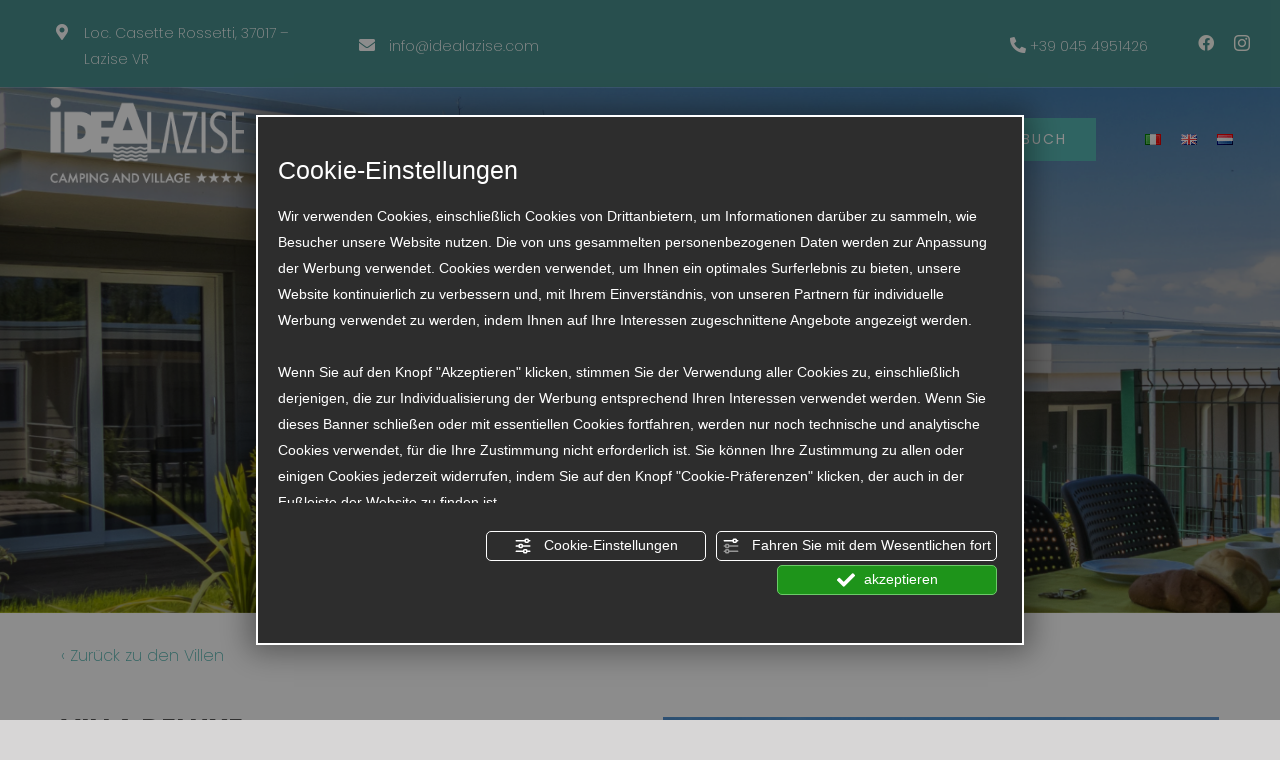

--- FILE ---
content_type: text/html; charset=UTF-8
request_url: https://idealazise.com/de/villa-deluxe-3/
body_size: 24277
content:
<!DOCTYPE html>
<html class="avada-html-layout-wide avada-html-header-position-top avada-is-100-percent-template" lang="de-DE" prefix="og: http://ogp.me/ns# fb: http://ogp.me/ns/fb#">
<head>
	<meta http-equiv="X-UA-Compatible" content="IE=edge" />
	<meta http-equiv="Content-Type" content="text/html; charset=utf-8"/>
	<meta name="viewport" content="width=device-width, initial-scale=1" />
	<meta name='robots' content='index, follow, max-image-preview:large, max-snippet:-1, max-video-preview:-1' />
<link rel="alternate" href="https://idealazise.com/villa-deluxe/" hreflang="it" />
<link rel="alternate" href="https://idealazise.com/en/villa-deluxe-2/" hreflang="en" />
<link rel="alternate" href="https://idealazise.com/de/villa-deluxe-3/" hreflang="de" />
<link rel="alternate" href="https://idealazise.com/nl/villa-deluxe-4/" hreflang="nl" />

	<!-- This site is optimized with the Yoast SEO plugin v21.9 - https://yoast.com/wordpress/plugins/seo/ -->
	<title>Villa deluxe, Campingdorf am Gardasee, Lazise</title>
	<meta name="description" content="Villa deluxe. Entdecken Sie alle Details und träumen Sie von Ihrem Urlaub am Gardasee in Lazise. IdeaLazise ist ideal für Familien, Paare und Gruppen von Freunden. Wir warten auf Sie!" />
	<link rel="canonical" href="https://idealazise.com/de/villa-deluxe-3/" />
	<meta property="og:locale" content="de_DE" />
	<meta property="og:locale:alternate" content="it_IT" />
	<meta property="og:locale:alternate" content="en_GB" />
	<meta property="og:locale:alternate" content="nl_BE" />
	<meta property="og:type" content="article" />
	<meta property="og:title" content="Villa deluxe, Campingdorf am Gardasee, Lazise" />
	<meta property="og:description" content="Villa deluxe. Entdecken Sie alle Details und träumen Sie von Ihrem Urlaub am Gardasee in Lazise. IdeaLazise ist ideal für Familien, Paare und Gruppen von Freunden. Wir warten auf Sie!" />
	<meta property="og:url" content="https://idealazise.com/de/villa-deluxe-3/" />
	<meta property="og:site_name" content="Avada Movers" />
	<meta property="article:modified_time" content="2024-03-31T09:59:14+00:00" />
	<meta property="og:image" content="https://idealazise.com/wp-content/uploads/2022/01/03-2.png" />
	<meta property="og:image:width" content="1024" />
	<meta property="og:image:height" content="768" />
	<meta property="og:image:type" content="image/png" />
	<meta name="twitter:card" content="summary_large_image" />
	<meta name="twitter:title" content="Villa deluxe, Campingdorf am Gardasee, Lazise" />
	<meta name="twitter:description" content="Villa deluxe. Entdecken Sie alle Details und träumen Sie von Ihrem Urlaub am Gardasee in Lazise. IdeaLazise ist ideal für Familien, Paare und Gruppen von Freunden. Wir warten auf Sie!" />
	<meta name="twitter:image" content="https://idealazise.com/wp-content/uploads/2022/01/03-2.png" />
	<meta name="twitter:label1" content="Geschätzte Lesezeit" />
	<meta name="twitter:data1" content="7 Minuten" />
	<script type="application/ld+json" class="yoast-schema-graph">{"@context":"https://schema.org","@graph":[{"@type":"WebPage","@id":"https://idealazise.com/de/villa-deluxe-3/","url":"https://idealazise.com/de/villa-deluxe-3/","name":"Villa deluxe, Campingdorf am Gardasee, Lazise","isPartOf":{"@id":"https://idealazise.com/de/#website"},"primaryImageOfPage":{"@id":"https://idealazise.com/de/villa-deluxe-3/#primaryimage"},"image":{"@id":"https://idealazise.com/de/villa-deluxe-3/#primaryimage"},"thumbnailUrl":"https://idealazise.com/wp-content/uploads/2022/01/noun_people_285421.png","datePublished":"2022-02-08T10:50:32+00:00","dateModified":"2024-03-31T09:59:14+00:00","description":"Villa deluxe. Entdecken Sie alle Details und träumen Sie von Ihrem Urlaub am Gardasee in Lazise. IdeaLazise ist ideal für Familien, Paare und Gruppen von Freunden. Wir warten auf Sie!","breadcrumb":{"@id":"https://idealazise.com/de/villa-deluxe-3/#breadcrumb"},"inLanguage":"de","potentialAction":[{"@type":"ReadAction","target":["https://idealazise.com/de/villa-deluxe-3/"]}]},{"@type":"ImageObject","inLanguage":"de","@id":"https://idealazise.com/de/villa-deluxe-3/#primaryimage","url":"https://idealazise.com/wp-content/uploads/2022/01/noun_people_285421.png","contentUrl":"https://idealazise.com/wp-content/uploads/2022/01/noun_people_285421.png","width":29,"height":39},{"@type":"BreadcrumbList","@id":"https://idealazise.com/de/villa-deluxe-3/#breadcrumb","itemListElement":[{"@type":"ListItem","position":1,"name":"Home","item":"https://idealazise.com/de/"},{"@type":"ListItem","position":2,"name":"Villa deluxe_De"}]},{"@type":"WebSite","@id":"https://idealazise.com/de/#website","url":"https://idealazise.com/de/","name":"Avada Movers","description":"","potentialAction":[{"@type":"SearchAction","target":{"@type":"EntryPoint","urlTemplate":"https://idealazise.com/de/?s={search_term_string}"},"query-input":"required name=search_term_string"}],"inLanguage":"de"}]}</script>
	<!-- / Yoast SEO plugin. -->


<link rel="alternate" type="application/rss+xml" title="Avada Movers &raquo; Feed" href="https://idealazise.com/de/feed/" />
<link rel="alternate" type="application/rss+xml" title="Avada Movers &raquo; Kommentar-Feed" href="https://idealazise.com/de/comments/feed/" />
		
		
		
				
		<meta property="og:title" content="Villa deluxe_De"/>
		<meta property="og:type" content="article"/>
		<meta property="og:url" content="https://idealazise.com/de/villa-deluxe-3/"/>
		<meta property="og:site_name" content="Avada Movers"/>
		<meta property="og:description" content="VILLA DELUXE     

‹ Zurück zu den Villen  

VILLA DELUXE 

 Max 4  

 46 mq  

 2"/>

									<meta property="og:image" content="https://idealazise.com/wp-content/uploads/2022/01/Logo-bianco.png"/>
							<link rel='stylesheet' id='sbi_styles-css' href='https://idealazise.com/wp-content/plugins/instagram-feed/css/sbi-styles.min.css?ver=6.2.7' type='text/css' media='all' />
<link rel='stylesheet' id='dflip-style-css' href='https://idealazise.com/wp-content/plugins/3d-flipbook-dflip-lite/assets/css/dflip.min.css?ver=2.0.86' type='text/css' media='all' />
<link rel='stylesheet' id='fusion-dynamic-css-css' href='https://idealazise.com/wp-content/uploads/fusion-styles/24e6af929465823e6aaa2a77c5c8844a.min.css?ver=3.11.3' type='text/css' media='all' />
<link rel="https://api.w.org/" href="https://idealazise.com/wp-json/" /><link rel="alternate" type="application/json" href="https://idealazise.com/wp-json/wp/v2/pages/3400" /><link rel="EditURI" type="application/rsd+xml" title="RSD" href="https://idealazise.com/xmlrpc.php?rsd" />
<meta name="generator" content="WordPress 6.4.7" />
<link rel='shortlink' href='https://idealazise.com/?p=3400' />
<link rel="alternate" type="application/json+oembed" href="https://idealazise.com/wp-json/oembed/1.0/embed?url=https%3A%2F%2Fidealazise.com%2Fde%2Fvilla-deluxe-3%2F" />
<link rel="alternate" type="text/xml+oembed" href="https://idealazise.com/wp-json/oembed/1.0/embed?url=https%3A%2F%2Fidealazise.com%2Fde%2Fvilla-deluxe-3%2F&#038;format=xml" />
<script type="text/javascript" src="https://nc.admin.abc.sm/scripts/cookies_policy/9546-de-cookies-policy.js" defer></script><script>if(typeof viewPrivacyPolicyAttivita == 'undefined'){window.viewPrivacyPolicyAttivita = function(lang, id_attivita, obj, location_name){var url_privacy_policy = '//admin.abc.sm/scripts/'+lang+'-'+id_attivita+'-privacy-policy.php';window.open(url_privacy_policy,'','width=800,height=500,scrollbars=yes');}}</script><script>
document.addEventListener('DOMContentLoaded', function () {
  document.querySelectorAll('.open-privacy').forEach(function(el) {
    el.addEventListener('click', function(e) {
      e.preventDefault();
      // tua azione
    viewPrivacyPolicyAttivita('de', '9546');
    });
  });
});
</script><style type="text/css" id="css-fb-visibility">@media screen and (max-width: 640px){.fusion-no-small-visibility{display:none !important;}body .sm-text-align-center{text-align:center !important;}body .sm-text-align-left{text-align:left !important;}body .sm-text-align-right{text-align:right !important;}body .sm-flex-align-center{justify-content:center !important;}body .sm-flex-align-flex-start{justify-content:flex-start !important;}body .sm-flex-align-flex-end{justify-content:flex-end !important;}body .sm-mx-auto{margin-left:auto !important;margin-right:auto !important;}body .sm-ml-auto{margin-left:auto !important;}body .sm-mr-auto{margin-right:auto !important;}body .fusion-absolute-position-small{position:absolute;top:auto;width:100%;}.awb-sticky.awb-sticky-small{ position: sticky; top: var(--awb-sticky-offset,0); }}@media screen and (min-width: 641px) and (max-width: 1024px){.fusion-no-medium-visibility{display:none !important;}body .md-text-align-center{text-align:center !important;}body .md-text-align-left{text-align:left !important;}body .md-text-align-right{text-align:right !important;}body .md-flex-align-center{justify-content:center !important;}body .md-flex-align-flex-start{justify-content:flex-start !important;}body .md-flex-align-flex-end{justify-content:flex-end !important;}body .md-mx-auto{margin-left:auto !important;margin-right:auto !important;}body .md-ml-auto{margin-left:auto !important;}body .md-mr-auto{margin-right:auto !important;}body .fusion-absolute-position-medium{position:absolute;top:auto;width:100%;}.awb-sticky.awb-sticky-medium{ position: sticky; top: var(--awb-sticky-offset,0); }}@media screen and (min-width: 1025px){.fusion-no-large-visibility{display:none !important;}body .lg-text-align-center{text-align:center !important;}body .lg-text-align-left{text-align:left !important;}body .lg-text-align-right{text-align:right !important;}body .lg-flex-align-center{justify-content:center !important;}body .lg-flex-align-flex-start{justify-content:flex-start !important;}body .lg-flex-align-flex-end{justify-content:flex-end !important;}body .lg-mx-auto{margin-left:auto !important;margin-right:auto !important;}body .lg-ml-auto{margin-left:auto !important;}body .lg-mr-auto{margin-right:auto !important;}body .fusion-absolute-position-large{position:absolute;top:auto;width:100%;}.awb-sticky.awb-sticky-large{ position: sticky; top: var(--awb-sticky-offset,0); }}</style><script data-cfasync="false"> var dFlipLocation = "https://idealazise.com/wp-content/plugins/3d-flipbook-dflip-lite/assets/"; var dFlipWPGlobal = {"text":{"toggleSound":"Turn on\/off Sound","toggleThumbnails":"Toggle Thumbnails","toggleOutline":"Toggle Outline\/Bookmark","previousPage":"Previous Page","nextPage":"Next Page","toggleFullscreen":"Toggle Fullscreen","zoomIn":"Zoom In","zoomOut":"Zoom Out","toggleHelp":"Toggle Help","singlePageMode":"Single Page Mode","doublePageMode":"Double Page Mode","downloadPDFFile":"Download PDF File","gotoFirstPage":"Goto First Page","gotoLastPage":"Goto Last Page","share":"Share","mailSubject":"I wanted you to see this FlipBook","mailBody":"Check out this site {{url}}","loading":"DearFlip: Loading "},"moreControls":"download,pageMode,startPage,endPage,sound","hideControls":"","scrollWheel":"false","backgroundColor":"#777","backgroundImage":"","height":"auto","paddingLeft":"20","paddingRight":"20","controlsPosition":"bottom","duration":800,"soundEnable":"true","enableDownload":"true","enableAnnotation":false,"enableAnalytics":"false","webgl":"true","hard":"none","maxTextureSize":"1600","rangeChunkSize":"524288","zoomRatio":1.5,"stiffness":3,"pageMode":"0","singlePageMode":"0","pageSize":"0","autoPlay":"false","autoPlayDuration":5000,"autoPlayStart":"false","linkTarget":"2","sharePrefix":"dearflip-"};</script><meta name="generator" content="Powered by Slider Revolution 6.6.20 - responsive, Mobile-Friendly Slider Plugin for WordPress with comfortable drag and drop interface." />
<script>
			// Initialize the data layer for Google Tag Manager (this should mandatorily be done before the Cookie Solution is loaded)
			window.dataLayer = window.dataLayer || [];
			function gtag() {
				dataLayer.push(arguments);
			}
			// Default consent mode is "denied" for both ads and analytics, but delay for 2 seconds until the Cookie Solution is loaded
			gtag("consent", "default", {
				ad_storage: "denied",
				analytics_storage: "denied",
				wait_for_update: 2000 // milliseconds
			});
			// Improve ad click measurement quality (optional)
			gtag('set', 'url_passthrough', true);
			// Further redact your ads data (optional)
			gtag("set", "ads_data_redaction", true);
			
			// Google Tag Manager
			(function(w, d, s, l, i) {
				w[l] = w[l] || [];
				w[l].push({
					'gtm.start': new Date().getTime(),
					event: 'gtm.js'
				});
				var f = d.getElementsByTagName(s)[0],
					j = d.createElement(s),
					dl = l != 'dataLayer' ? '&l=' + l : '';
				j.async = true;
				j.src =
					'https://www.googletagmanager.com/gtm.js?id=' + i + dl;
				f.parentNode.insertBefore(j, f);
			})(window, document, 'script', 'dataLayer', 'GTM-MLZBDGB'); //replace GTM-XXXXXX with the ID of your Google Analytics property
		</script>
<script type="text/javascript" src="/tlib/titanka-script.js"></script>


<link rel="icon" href="https://idealazise.com/wp-content/uploads/2022/02/cropped-Progetto-senza-titolo-10-1-32x32.png" sizes="32x32" />
<link rel="icon" href="https://idealazise.com/wp-content/uploads/2022/02/cropped-Progetto-senza-titolo-10-1-192x192.png" sizes="192x192" />
<link rel="apple-touch-icon" href="https://idealazise.com/wp-content/uploads/2022/02/cropped-Progetto-senza-titolo-10-1-180x180.png" />
<meta name="msapplication-TileImage" content="https://idealazise.com/wp-content/uploads/2022/02/cropped-Progetto-senza-titolo-10-1-270x270.png" />
<script>function setREVStartSize(e){
			//window.requestAnimationFrame(function() {
				window.RSIW = window.RSIW===undefined ? window.innerWidth : window.RSIW;
				window.RSIH = window.RSIH===undefined ? window.innerHeight : window.RSIH;
				try {
					var pw = document.getElementById(e.c).parentNode.offsetWidth,
						newh;
					pw = pw===0 || isNaN(pw) || (e.l=="fullwidth" || e.layout=="fullwidth") ? window.RSIW : pw;
					e.tabw = e.tabw===undefined ? 0 : parseInt(e.tabw);
					e.thumbw = e.thumbw===undefined ? 0 : parseInt(e.thumbw);
					e.tabh = e.tabh===undefined ? 0 : parseInt(e.tabh);
					e.thumbh = e.thumbh===undefined ? 0 : parseInt(e.thumbh);
					e.tabhide = e.tabhide===undefined ? 0 : parseInt(e.tabhide);
					e.thumbhide = e.thumbhide===undefined ? 0 : parseInt(e.thumbhide);
					e.mh = e.mh===undefined || e.mh=="" || e.mh==="auto" ? 0 : parseInt(e.mh,0);
					if(e.layout==="fullscreen" || e.l==="fullscreen")
						newh = Math.max(e.mh,window.RSIH);
					else{
						e.gw = Array.isArray(e.gw) ? e.gw : [e.gw];
						for (var i in e.rl) if (e.gw[i]===undefined || e.gw[i]===0) e.gw[i] = e.gw[i-1];
						e.gh = e.el===undefined || e.el==="" || (Array.isArray(e.el) && e.el.length==0)? e.gh : e.el;
						e.gh = Array.isArray(e.gh) ? e.gh : [e.gh];
						for (var i in e.rl) if (e.gh[i]===undefined || e.gh[i]===0) e.gh[i] = e.gh[i-1];
											
						var nl = new Array(e.rl.length),
							ix = 0,
							sl;
						e.tabw = e.tabhide>=pw ? 0 : e.tabw;
						e.thumbw = e.thumbhide>=pw ? 0 : e.thumbw;
						e.tabh = e.tabhide>=pw ? 0 : e.tabh;
						e.thumbh = e.thumbhide>=pw ? 0 : e.thumbh;
						for (var i in e.rl) nl[i] = e.rl[i]<window.RSIW ? 0 : e.rl[i];
						sl = nl[0];
						for (var i in nl) if (sl>nl[i] && nl[i]>0) { sl = nl[i]; ix=i;}
						var m = pw>(e.gw[ix]+e.tabw+e.thumbw) ? 1 : (pw-(e.tabw+e.thumbw)) / (e.gw[ix]);
						newh =  (e.gh[ix] * m) + (e.tabh + e.thumbh);
					}
					var el = document.getElementById(e.c);
					if (el!==null && el) el.style.height = newh+"px";
					el = document.getElementById(e.c+"_wrapper");
					if (el!==null && el) {
						el.style.height = newh+"px";
						el.style.display = "block";
					}
				} catch(e){
					console.log("Failure at Presize of Slider:" + e)
				}
			//});
		  };</script>
		<style type="text/css" id="wp-custom-css">
			.fusion-checklist .fusion-li-icon, ul.fusion-checklist .fusion-li-icon {
 font-size: 16px;
}
 .fusion-tabs .nav-tabs > li .fusion-tab-heading, .post-content h4 {
    color: var(--h2_typography-color);
}
.fusion-blog-layout-grid.fusion-no-meta-info .fusion-post-content-container {
    margin-top: 0;
}
#main .post h2 a {
   color: #575756;
    font-size: 23px !important;
    font-weight: 600
}
.blog-shortcode-post-title{
	margin-top:10px !important;
}
.fusion-post-content-wrapper {
    padding: 0px 0px 0px 0px !important;
}
.fusion-carousel-meta {
    display: none;
}
.fusion-related-posts-title-link {
    font-Size: 18px !important;
    line-height: 1.5;
	margin-left: 7% !important;
}
#wrapper #main .related-posts .fusion-title h2 {
    font-size: 25px;
	text-transform: uppercase !important;
}
body, p{
	line-height:26px;
}
.c-button-newsletter{
	margin:0px 20px;
	width:100%;
}
@media screen and (max-width:600px){
	.fusion-menu-element-wrapper.collapse-enabled.language-menu .fusion-open-nav-submenu-on-click:before{
		padding:0px !important;
	}
	.fusion-menu-element-wrapper.collapse-enabled ul {
		flex-direction: row !important;
	}
	.fusion-menu-element-wrapper.collapse-enabled.language-menu ul li {
		width: auto !important;
	}
	.fusion-menu-element-wrapper.collapse-enabled.language-menu ul li>a{
		padding:0 10px !important;
	}
}
.language-menu a{
	padding:0px 10px !important;
}
.fusion-blog-layout-grid .fusion-post-wrapper .fusion-image-wrapper img:hover{
	transform:scale(1.05);
}
.fusion-blog-layout-grid .fusion-post-wrapper .fusion-image-wrapper img{
	transition: transform .3s ease-in-out;
}
.fusion-tabs.vertical-tabs.clean .nav-tabs li .tab-link h4{
	font-size:16px;
}
.fusion-tabs .nav-tabs > li .fusion-tab-heading, .fusion-tabs .nav-tabs > li.active:hover .fusion-tab-heading{
	color:#fff !important;
}
.fusion-tabs .nav-tabs > li.active .fusion-tab-heading, .fusion-tabs .nav-tabs > li:hover .fusion-tab-heading {
	color:#57b6b2 !important;
}
.fusion-tabs.fusion-tabs-1 .nav-tabs li.active a.tab-link{
	border:1px solid #57b6b2 !important;
	border-radius:5px;
}
.fusion-tabs.fusion-tabs-1 .nav-tabs li a.tab-link{
		border:1px solid #57b6b2 !important;
	border-radius:5px;
}
.fusion-tabs.fusion-tabs-1 .nav-tabs li.active a.tab-link:hover{
	background-color: #57b6b2 !important;
}
.c-text-servizi p{
	margin-bottom:0px !important;
}
.c-service .col-lg-2{
	padding-right:10px !important;
}
.c-height{
	height:200px;
}
.custom-icon-calendar{
	font-size:28.16px;
	line-height:56.32px;
	margin-right:15px;
}
.text-booking{
	color:#fff;
	margin-bottom:0px !important;
}
.c-booking-row{
	
}
.c-button-booking{
	width:100%;
}
@media screen and (max-width:992px) and (min-width:600px){
	.text-booking{
		    padding-right: 30px;
	}
}
.icon-custom-sistemazioni{
	height:40px;
	max-width:40px !important;
	margin-right:10px;
	margin-top:10px;
}
.c-text-icon-sistemazioni p{
	margin-bottom:0px; 
	padding:10px 0;
}
@media screen and (max-width:992px){
	.col-grey-desktop .fusion-column-wrapper{
		background-color:#fff !important;
	}
}
.fusion-builder-row.fusion-builder-row-inner.fusion-row{
	margin-left:0px !important;
	margin-right:0px !important;
}
.c-icon-interne-servizi p{
	display:flex;
	align-items:center;
	justify-content:center;
}
.c-icon-interne-servizi img{
	margin-right:10px !important;
}
/*
.flexslider .slides img { 
	display: none;
	}*/

.fusion-menu-element-wrapper.collapse-enabled #menu-lenguage-menu {
	flex-direction: row !important;
}
.fusion-menu-element-wrapper.collapse-enabled li.menu-item:not(.expanded){
	border-bottom:none;
}
h1 p{
	line-height:1.2;
}
.c-footer{
	color:#fff;
	font-size:12px;
}
.fusion-sticky-transition .fusion-menu-element-wrapper.collapse-enabled.mobile-size-column-absolute:not(.mobile-mode-always-expanded).expanded>ul, .fusion-sticky-transition .fusion-menu-element-wrapper.collapse-enabled.mobile-size-full-absolute:not(.mobile-mode-always-expanded).expanded>ul {
    max-height: 1000px !important;
}
@media screen and (max-width:600px){
	.fusion-menu-element-wrapper.collapse-enabled ul li.lang-item > a{
		min-height:40px !important;
	}
	.fusion-menu-element-wrapper.collapse-enabled ul li.lang-item:last-child{
		padding-bottom:20px !important;
	}
}
.img-bg-offerte{
	background-size:cover !important;
}
@media screen and (max-width:600px){
	.img-bg-offerte{
	background-position:25% 50% !important;
}
}
.img-bg-chi-siamo{
		background-size:cover !important;
}
.c-title-page-sistemazioni{
	background-color:#fff;
	padding:20px 10px 10px !important;
	margin-bottom:0px !important;
	margin-left:10% !important;
	margin-right:6% !important;
	height:80px !important;
}
.fusion_builder_column_inner > .fusion-column-wrapper{
	padding-right:0px !important;
}

.fusion-filter.fusion-active a {
font-weight: 600;
}

li.fusion-filter {
font-weight: 600;
}

		</style>
				<script type="text/javascript">
			var doc = document.documentElement;
			doc.setAttribute( 'data-useragent', navigator.userAgent );
		</script>
		
	</head>

<body class="page-template page-template-100-width page-template-100-width-php page page-id-3400 fusion-image-hovers fusion-pagination-sizing fusion-button_type-flat fusion-button_span-no fusion-button_gradient-linear avada-image-rollover-circle-no avada-image-rollover-no fusion-body ltr no-tablet-sticky-header no-mobile-sticky-header no-mobile-slidingbar no-mobile-totop avada-has-rev-slider-styles fusion-sub-menu-fade mobile-logo-pos-left layout-wide-mode avada-has-boxed-modal-shadow-none layout-scroll-offset-full avada-has-zero-margin-offset-top fusion-top-header menu-text-align-center mobile-menu-design-modern fusion-show-pagination-text fusion-header-layout-v3 avada-responsive avada-footer-fx-none avada-menu-highlight-style-bar fusion-search-form-classic fusion-main-menu-search-dropdown fusion-avatar-circle avada-dropdown-styles avada-blog-layout-grid avada-blog-archive-layout-grid avada-header-shadow-no avada-menu-icon-position-left avada-has-megamenu-shadow avada-has-mainmenu-dropdown-divider avada-has-pagetitle-bg-full avada-has-breadcrumb-mobile-hidden avada-has-titlebar-hide avada-header-border-color-full-transparent avada-has-pagination-padding avada-flyout-menu-direction-fade avada-ec-views-v1" data-awb-post-id="3400">
<!-- Google Tag Manager (noscript) -->
<noscript><iframe src="https://www.googletagmanager.com/ns.html?id=GTM-MLZBDGB"
height="0" width="0" style="display:none;visibility:hidden"></iframe></noscript>
<!-- End Google Tag Manager (noscript) -->
		<a class="skip-link screen-reader-text" href="#content">Skip to content</a>

	<div id="boxed-wrapper">
		
		<div id="wrapper" class="fusion-wrapper">
			<div id="home" style="position:relative;top:-1px;"></div>
												<div class="fusion-tb-header"><div class="fusion-fullwidth fullwidth-box fusion-builder-row-1 fusion-flex-container nonhundred-percent-fullwidth non-hundred-percent-height-scrolling fusion-custom-z-index" style="--link_hover_color: rgba(255,255,255,0.8);--link_color: #ffffff;--awb-border-radius-top-left:0px;--awb-border-radius-top-right:0px;--awb-border-radius-bottom-right:0px;--awb-border-radius-bottom-left:0px;--awb-z-index:999;--awb-padding-top:10px;--awb-padding-bottom:10px;--awb-margin-top:0px;--awb-margin-bottom:0px;--awb-background-color:var(--awb-color5);--awb-flex-wrap:wrap;" ><div class="fusion-builder-row fusion-row fusion-flex-align-items-center fusion-flex-justify-content-space-between fusion-flex-content-wrap" style="max-width:calc( 1300px + 0px );margin-left: calc(-0px / 2 );margin-right: calc(-0px / 2 );"><div class="fusion-layout-column fusion_builder_column fusion-builder-column-0 fusion_builder_column_1_2 1_2 fusion-flex-column fusion-flex-align-self-center fusion-no-small-visibility" style="--awb-padding-right-small:0px;--awb-padding-left-small:0px;--awb-bg-size:cover;--awb-width-large:50%;--awb-margin-top-large:0px;--awb-spacing-right-large:0;--awb-margin-bottom-large:0px;--awb-spacing-left-large:0;--awb-width-medium:auto;--awb-order-medium:0;--awb-spacing-right-medium:0;--awb-spacing-left-medium:0;--awb-width-small:50%;--awb-order-small:0;--awb-spacing-right-small:0;--awb-spacing-left-small:0;"><div class="fusion-column-wrapper fusion-column-has-shadow fusion-flex-justify-content-flex-end fusion-content-layout-row"><div class="fusion-builder-row fusion-builder-row-inner fusion-row fusion-flex-align-items-center fusion-flex-justify-content-space-between fusion-flex-content-wrap" style="width:calc( 100% + 0px ) !important;max-width:calc( 100% + 0px ) !important;margin-left: calc(-0px / 2 );margin-right: calc(-0px / 2 );"><div class="fusion-layout-column fusion_builder_column_inner fusion-builder-nested-column-0 fusion_builder_column_inner_1_2 1_2 fusion-flex-column" style="--awb-padding-right-small:0px;--awb-padding-left-small:0px;--awb-bg-size:cover;--awb-width-large:50%;--awb-margin-top-large:0px;--awb-spacing-right-large:0;--awb-margin-bottom-large:0px;--awb-spacing-left-large:20px;--awb-width-medium:100%;--awb-order-medium:0;--awb-spacing-right-medium:0;--awb-spacing-left-medium:0;--awb-width-small:33.333333333333%;--awb-order-small:1;--awb-spacing-right-small:0;--awb-spacing-left-small:0;"><div class="fusion-column-wrapper fusion-column-has-shadow fusion-flex-justify-content-flex-start fusion-content-layout-column"><ul style="--awb-iconcolor:var(--awb-color1);--awb-line-height:23.8px;--awb-icon-width:23.8px;--awb-icon-height:23.8px;--awb-icon-margin:9.8px;--awb-content-margin:33.6px;" class="fusion-checklist fusion-checklist-1 fusion-checklist-default fusion-no-small-visibility type-icons"><li class="fusion-li-item" style=""><span class="icon-wrapper circle-no"><i class="fusion-li-icon fa-map-marker-alt fas" aria-hidden="true"></i></span><div class="fusion-li-item-content">
<p>Loc. Casette Rossetti, 37017 – Lazise VR</p>
</div></li></ul><div class="fusion-separator fusion-no-medium-visibility fusion-no-large-visibility fusion-full-width-sep" style="align-self: center;margin-left: auto;margin-right: auto;margin-top:7px;width:100%;"></div></div></div><div class="fusion-layout-column fusion_builder_column_inner fusion-builder-nested-column-1 fusion_builder_column_inner_1_2 1_2 fusion-flex-column" style="--awb-padding-right-small:0px;--awb-padding-left-small:0px;--awb-bg-size:cover;--awb-width-large:50%;--awb-margin-top-large:0px;--awb-spacing-right-large:0;--awb-margin-bottom-large:0px;--awb-spacing-left-large:20px;--awb-width-medium:100%;--awb-order-medium:0;--awb-spacing-right-medium:0;--awb-spacing-left-medium:0;--awb-width-small:33.333333333333%;--awb-order-small:1;--awb-spacing-right-small:0;--awb-spacing-left-small:0;"><div class="fusion-column-wrapper fusion-column-has-shadow fusion-flex-justify-content-flex-start fusion-content-layout-column"><ul style="--awb-iconcolor:var(--awb-color1);--awb-line-height:23.8px;--awb-icon-width:23.8px;--awb-icon-height:23.8px;--awb-icon-margin:9.8px;--awb-content-margin:33.6px;" class="fusion-checklist fusion-checklist-2 fusion-checklist-default fusion-no-small-visibility type-icons"><li class="fusion-li-item" style=""><span class="icon-wrapper circle-no"><i class="fusion-li-icon fa-envelope fas" aria-hidden="true"></i></span><div class="fusion-li-item-content">
<p>info@idealazise.com</p>
</div></li></ul><div class="fusion-separator fusion-no-medium-visibility fusion-no-large-visibility fusion-full-width-sep" style="align-self: center;margin-left: auto;margin-right: auto;margin-top:7px;width:100%;"></div></div></div></div></div></div><div class="fusion-layout-column fusion_builder_column fusion-builder-column-1 fusion_builder_column_1_2 1_2 fusion-flex-column fusion-flex-align-self-center" style="--awb-padding-right-small:0px;--awb-padding-left-small:0px;--awb-bg-size:cover;--awb-width-large:50%;--awb-margin-top-large:0px;--awb-spacing-right-large:0;--awb-margin-bottom-large:0px;--awb-spacing-left-large:0;--awb-width-medium:auto;--awb-order-medium:0;--awb-spacing-right-medium:0;--awb-spacing-left-medium:0;--awb-width-small:100%;--awb-order-small:0;--awb-spacing-right-small:0;--awb-spacing-left-small:0;"><div class="fusion-column-wrapper fusion-column-has-shadow fusion-flex-justify-content-flex-end fusion-content-layout-row"><div class="fusion-builder-row fusion-builder-row-inner fusion-row fusion-flex-align-items-center fusion-flex-justify-content-space-between fusion-flex-content-wrap" style="width:calc( 100% + 0px ) !important;max-width:calc( 100% + 0px ) !important;margin-left: calc(-0px / 2 );margin-right: calc(-0px / 2 );"><div class="fusion-layout-column fusion_builder_column_inner fusion-builder-nested-column-2 fusion_builder_column_inner_5_6 5_6 fusion-flex-column c-col-r" style="--awb-padding-right-small:0px;--awb-padding-left-small:0px;--awb-bg-size:cover;--awb-width-large:83.333333333333%;--awb-margin-top-large:0px;--awb-spacing-right-large:0;--awb-margin-bottom-large:0px;--awb-spacing-left-large:20px;--awb-width-medium:100%;--awb-order-medium:0;--awb-spacing-right-medium:0;--awb-spacing-left-medium:0;--awb-width-small:66.666666666667%;--awb-order-small:1;--awb-spacing-right-small:0;--awb-spacing-left-small:0;"><div class="fusion-column-wrapper fusion-column-has-shadow fusion-flex-justify-content-flex-start fusion-content-layout-column"><ul style="--awb-iconcolor:rgba(255,255,255,0);--awb-line-height:23.8px;--awb-icon-width:23.8px;--awb-icon-height:23.8px;--awb-icon-margin:9.8px;--awb-content-margin:33.6px;" class="fusion-checklist fusion-checklist-3 fusion-checklist-default type-icons"><li class="fusion-li-item" style=""><span class="icon-wrapper circle-no"><i class="fusion-li-icon awb-icon-check" aria-hidden="true"></i></span><div class="fusion-li-item-content">
<p style="text-align: right;"><i class="fusion-li-icon fa-phone-alt fas" style="color: var(--awb-color1);" aria-hidden="true"></i> <a href="tel:+390454951426">+39 045 4951426</a></p>
</div></li></ul><div class="fusion-separator fusion-no-medium-visibility fusion-no-large-visibility fusion-full-width-sep" style="align-self: center;margin-left: auto;margin-right: auto;margin-top:7px;width:100%;"></div></div></div><div class="fusion-layout-column fusion_builder_column_inner fusion-builder-nested-column-3 fusion_builder_column_inner_1_6 1_6 fusion-flex-column" style="--awb-padding-right-small:0px;--awb-padding-left-small:0px;--awb-bg-size:cover;--awb-width-large:16.666666666667%;--awb-margin-top-large:0px;--awb-spacing-right-large:0;--awb-margin-bottom-large:0px;--awb-spacing-left-large:0;--awb-width-medium:100%;--awb-order-medium:0;--awb-spacing-right-medium:0;--awb-spacing-left-medium:0;--awb-width-small:33.333333333333%;--awb-order-small:0;--awb-spacing-right-small:0;--awb-spacing-left-small:0;"><div class="fusion-column-wrapper fusion-column-has-shadow fusion-flex-justify-content-flex-start fusion-content-layout-column"><div class="fusion-social-links fusion-social-links-1" style="--awb-margin-top:0px;--awb-margin-right:0px;--awb-margin-bottom:0px;--awb-margin-left:0px;--awb-margin-right-small:0px;--awb-margin-left-small:0px;--awb-alignment:right;--awb-box-border-top:0px;--awb-box-border-right:0px;--awb-box-border-bottom:0px;--awb-box-border-left:0px;--awb-icon-colors-hover:var(--awb-color1);--awb-box-colors-hover:rgba(242,243,245,0);--awb-box-border-color:rgba(255,255,255,0);--awb-box-border-color-hover:var(--awb-color4);--awb-alignment-small:left;"><div class="fusion-social-networks color-type-custom"><div class="fusion-social-networks-wrapper"><a class="fusion-social-network-icon fusion-tooltip fusion-facebook fa-facebook fab" style="color:var(--awb-color6);font-size:16px;" data-placement="top" data-title="Facebook" data-toggle="tooltip" title="Facebook" aria-label="facebook" target="_blank" rel="noopener noreferrer" href="https://www.facebook.com/idealazise.campingvillage"></a><a class="fusion-social-network-icon fusion-tooltip fusion-instagram awb-icon-instagram" style="color:var(--awb-color6);font-size:16px;" data-placement="top" data-title="Instagram" data-toggle="tooltip" title="Instagram" aria-label="instagram" target="_blank" rel="noopener noreferrer" href="https://www.instagram.com/idealazisecampingvillage/"></a></div></div></div></div></div></div></div></div></div></div><div class="fusion-fullwidth fullwidth-box fusion-builder-row-2 fusion-flex-container nonhundred-percent-fullwidth non-hundred-percent-height-scrolling fusion-no-small-visibility fusion-sticky-container fusion-custom-z-index fusion-absolute-container fusion-absolute-position-medium fusion-absolute-position-large" style="--awb-border-color:#e8efef;--awb-border-radius-top-left:0px;--awb-border-radius-top-right:0px;--awb-border-radius-bottom-right:0px;--awb-border-radius-bottom-left:0px;--awb-z-index:998;--awb-padding-top:0px;--awb-padding-bottom:0px;--awb-padding-right-small:0px;--awb-padding-left-small:0px;--awb-margin-top:0px;--awb-margin-bottom:0px;--awb-margin-top-small:-10px;--awb-margin-bottom-small:-170px;--awb-min-height:60px;--awb-sticky-background-color:var(--awb-color5) !important;--awb-flex-wrap:wrap;" data-transition-offset="100" data-scroll-offset="0" data-sticky-small-visibility="1" data-sticky-medium-visibility="1" data-sticky-large-visibility="1" ><div class="fusion-builder-row fusion-row fusion-flex-align-items-center fusion-flex-content-wrap" style="max-width:calc( 1300px + 0px );margin-left: calc(-0px / 2 );margin-right: calc(-0px / 2 );"><div class="fusion-layout-column fusion_builder_column fusion-builder-column-2 fusion-flex-column fusion-column-inner-bg-wrapper" style="--awb-padding-right:20px;--awb-padding-left:20px;--awb-inner-bg-size:cover;--awb-width-large:20%;--awb-margin-top-large:10px;--awb-spacing-right-large:0;--awb-margin-bottom-large:10px;--awb-spacing-left-large:0;--awb-width-medium:60%;--awb-order-medium:0;--awb-spacing-right-medium:0;--awb-spacing-left-medium:0;--awb-width-small:50%;--awb-order-small:0;--awb-margin-top-small:-10px;--awb-spacing-right-small:0;--awb-spacing-left-small:0;"><span class="fusion-column-inner-bg hover-type-none"><a class="fusion-column-anchor" href="https://idealazise.com/"><span class="fusion-column-inner-bg-image"></span></a></span><div class="fusion-column-wrapper fusion-column-has-shadow fusion-flex-justify-content-flex-start fusion-content-layout-row fusion-content-nowrap"><div class="fusion-image-element " style="--awb-margin-right:10px;--awb-caption-title-font-family:var(--h2_typography-font-family);--awb-caption-title-font-weight:var(--h2_typography-font-weight);--awb-caption-title-font-style:var(--h2_typography-font-style);--awb-caption-title-size:var(--h2_typography-font-size);--awb-caption-title-transform:var(--h2_typography-text-transform);--awb-caption-title-line-height:var(--h2_typography-line-height);--awb-caption-title-letter-spacing:var(--h2_typography-letter-spacing);"><span class=" has-fusion-standard-logo has-fusion-sticky-logo has-fusion-mobile-logo fusion-imageframe imageframe-none imageframe-1 hover-type-none"><a class="fusion-no-lightbox" href="https://idealazise.com/" target="_self"><img decoding="async" src="https://idealazise.com/wp-content/uploads/2022/01/Logo-bianco.png" srcset="https://idealazise.com/wp-content/uploads/2022/01/Logo-bianco.png 1x, https://idealazise.com/wp-content/uploads/2022/01/Logo-bianco.png 2x" style="max-height:107px;height:auto;" retina_url="https://idealazise.com/wp-content/uploads/2022/01/Logo-bianco.png" width="242" height="107" class="img-responsive fusion-standard-logo disable-lazyload" alt="Avada Movers Logo" /><img decoding="async" src="https://idealazise.com/wp-content/uploads/2022/01/Logo-bianco.png" srcset="https://idealazise.com/wp-content/uploads/2022/01/Logo-bianco.png 1x, 2x" style="max-height:107px;height:auto;" width="242" height="107" class="img-responsive fusion-sticky-logo disable-lazyload" alt="Avada Movers Logo" /><img decoding="async" src="https://idealazise.com/wp-content/uploads/2022/01/Logo-bianco.png" srcset="https://idealazise.com/wp-content/uploads/2022/01/Logo-bianco.png 1x, https://idealazise.com/wp-content/uploads/2022/01/Logo-bianco.png 2x" style="max-height:107px;height:auto;" retina_url="https://idealazise.com/wp-content/uploads/2022/01/Logo-bianco.png" width="242" height="107" class="img-responsive fusion-mobile-logo disable-lazyload" alt="Avada Movers Logo" /></a></span></div></div></div><div class="fusion-layout-column fusion_builder_column fusion-builder-column-3 fusion-flex-column" style="--awb-bg-size:cover;--awb-width-large:55%;--awb-margin-top-large:0px;--awb-spacing-right-large:0;--awb-margin-bottom-large:0px;--awb-spacing-left-large:0;--awb-width-medium:10%;--awb-order-medium:0;--awb-spacing-right-medium:0;--awb-spacing-left-medium:0;--awb-width-small:33.333333333333%;--awb-order-small:2;--awb-spacing-right-small:0;--awb-spacing-left-small:0;"><div class="fusion-column-wrapper fusion-column-has-shadow fusion-flex-justify-content-flex-start fusion-content-layout-column"><nav class="awb-menu awb-menu_row awb-menu_em-hover mobile-mode-collapse-to-button awb-menu_icons-left awb-menu_dc-yes mobile-trigger-fullwidth-off awb-menu_mobile-toggle awb-menu_indent-left mobile-size-full-absolute loading mega-menu-loading awb-menu_desktop awb-menu_dropdown awb-menu_expand-right awb-menu_transition-fade" style="--awb-font-size:14px;--awb-text-transform:uppercase;--awb-min-height:105px;--awb-gap:30px;--awb-justify-content:flex-end;--awb-items-padding-top:5px;--awb-color:var(--awb-color1);--awb-active-color:var(--awb-color3);--awb-submenu-color:var(--awb-color1);--awb-submenu-bg:var(--awb-color3);--awb-submenu-sep-color:var(--awb-color1);--awb-submenu-active-bg:var(--awb-color1);--awb-submenu-active-color:var(--awb-color3);--awb-submenu-text-transform:uppercase;--awb-icons-hover-color:var(--awb-color3);--awb-main-justify-content:flex-start;--awb-mobile-nav-button-align-hor:flex-end;--awb-mobile-active-bg:#6abf16;--awb-mobile-active-color:#ffffff;--awb-mobile-trigger-font-size:34px;--awb-mobile-trigger-color:var(--awb-color1);--awb-mobile-trigger-background-color:rgba(255,255,255,0);--awb-mobile-nav-trigger-bottom-margin:20px;--awb-mobile-sep-color:rgba(0,0,0,0);--awb-sticky-min-height:70px;--awb-mobile-justify:flex-start;--awb-mobile-caret-left:auto;--awb-mobile-caret-right:0;--awb-fusion-font-family-typography:&quot;Poppins&quot;;--awb-fusion-font-style-typography:normal;--awb-fusion-font-weight-typography:400;--awb-fusion-font-family-submenu-typography:&quot;Poppins&quot;;--awb-fusion-font-style-submenu-typography:normal;--awb-fusion-font-weight-submenu-typography:400;--awb-fusion-font-family-mobile-typography:inherit;--awb-fusion-font-style-mobile-typography:normal;--awb-fusion-font-weight-mobile-typography:400;" aria-label="Movers Main Menu" data-breakpoint="1026" data-count="0" data-transition-type="center" data-transition-time="300" data-expand="right"><button type="button" class="awb-menu__m-toggle awb-menu__m-toggle_no-text" aria-expanded="false" aria-controls="menu-movers-main-menu"><span class="awb-menu__m-toggle-inner"><span class="collapsed-nav-text"><span class="screen-reader-text">Toggle Navigation</span></span><span class="awb-menu__m-collapse-icon awb-menu__m-collapse-icon_no-text"><span class="awb-menu__m-collapse-icon-open awb-menu__m-collapse-icon-open_no-text awb-moversmenu"></span><span class="awb-menu__m-collapse-icon-close awb-menu__m-collapse-icon-close_no-text awb-moversclose"></span></span></span></button><ul id="menu-main-menu-de" class="fusion-menu awb-menu__main-ul awb-menu__main-ul_row"><li  id="menu-item-3584"  class="menu-item menu-item-type-custom menu-item-object-custom menu-item-has-children menu-item-3584 awb-menu__li awb-menu__main-li awb-menu__main-li_regular"  data-item-id="3584"><span class="awb-menu__main-background-default awb-menu__main-background-default_center"></span><span class="awb-menu__main-background-active awb-menu__main-background-active_center"></span><a  class="awb-menu__main-a awb-menu__main-a_regular"><span class="menu-text">Die Unterkünfte</span><span class="awb-menu__open-nav-submenu-hover"></span></a><button type="button" aria-label="Open submenu of Die Unterkünfte" aria-expanded="false" class="awb-menu__open-nav-submenu_mobile awb-menu__open-nav-submenu_main"></button><ul class="awb-menu__sub-ul awb-menu__sub-ul_main"><li  id="menu-item-3586"  class="menu-item menu-item-type-post_type menu-item-object-page menu-item-3586 awb-menu__li awb-menu__sub-li" ><a  href="https://idealazise.com/de/villen/" class="awb-menu__sub-a"><span>Villen</span></a></li><li  id="menu-item-3588"  class="menu-item menu-item-type-post_type menu-item-object-page menu-item-3588 awb-menu__li awb-menu__sub-li" ><a  href="https://idealazise.com/de/mobilheime/" class="awb-menu__sub-a"><span>Mobilheime</span></a></li><li  id="menu-item-3587"  class="menu-item menu-item-type-post_type menu-item-object-page menu-item-3587 awb-menu__li awb-menu__sub-li" ><a  href="https://idealazise.com/de/campingplatz/" class="awb-menu__sub-a"><span>Campingplatz</span></a></li></ul></li><li  id="menu-item-3590"  class="menu-item menu-item-type-custom menu-item-object-custom menu-item-has-children menu-item-3590 awb-menu__li awb-menu__main-li awb-menu__main-li_regular"  data-item-id="3590"><span class="awb-menu__main-background-default awb-menu__main-background-default_center"></span><span class="awb-menu__main-background-active awb-menu__main-background-active_center"></span><a  href="#" class="awb-menu__main-a awb-menu__main-a_regular"><span class="menu-text">Dienstleistungen</span><span class="awb-menu__open-nav-submenu-hover"></span></a><button type="button" aria-label="Open submenu of Dienstleistungen" aria-expanded="false" class="awb-menu__open-nav-submenu_mobile awb-menu__open-nav-submenu_main"></button><ul class="awb-menu__sub-ul awb-menu__sub-ul_main"><li  id="menu-item-3591"  class="menu-item menu-item-type-post_type menu-item-object-page menu-item-3591 awb-menu__li awb-menu__sub-li" ><a  href="https://idealazise.com/de/wasserpark/" class="awb-menu__sub-a"><span>Wasserpark</span></a></li><li  id="menu-item-3592"  class="menu-item menu-item-type-post_type menu-item-object-page menu-item-3592 awb-menu__li awb-menu__sub-li" ><a  href="https://idealazise.com/de/restaurant-2/" class="awb-menu__sub-a"><span>Restaurant</span></a></li><li  id="menu-item-6437"  class="menu-item menu-item-type-post_type menu-item-object-page menu-item-6437 awb-menu__li awb-menu__sub-li" ><a  href="https://idealazise.com/de/animation_de/" class="awb-menu__sub-a"><span>Animation</span></a></li><li  id="menu-item-3594"  class="menu-item menu-item-type-post_type menu-item-object-page menu-item-3594 awb-menu__li awb-menu__sub-li" ><a  href="https://idealazise.com/de/sport-und-fitness/" class="awb-menu__sub-a"><span>Sport und Fitness</span></a></li><li  id="menu-item-3595"  class="menu-item menu-item-type-post_type menu-item-object-page menu-item-3595 awb-menu__li awb-menu__sub-li" ><a  href="https://idealazise.com/de/alle-dienstleistungen/" class="awb-menu__sub-a"><span>Alle Dienstleistungen</span></a></li></ul></li><li  id="menu-item-3596"  class="menu-item menu-item-type-post_type menu-item-object-page menu-item-3596 awb-menu__li awb-menu__main-li awb-menu__main-li_regular"  data-item-id="3596"><span class="awb-menu__main-background-default awb-menu__main-background-default_center"></span><span class="awb-menu__main-background-active awb-menu__main-background-active_center"></span><a  href="https://idealazise.com/de/angebote/" class="awb-menu__main-a awb-menu__main-a_regular"><span class="menu-text">ANGEBOTE</span></a></li><li  id="menu-item-3597"  class="menu-item menu-item-type-post_type menu-item-object-page menu-item-3597 awb-menu__li awb-menu__main-li awb-menu__main-li_regular"  data-item-id="3597"><span class="awb-menu__main-background-default awb-menu__main-background-default_center"></span><span class="awb-menu__main-background-active awb-menu__main-background-active_center"></span><a  href="https://idealazise.com/de/galerie/" class="awb-menu__main-a awb-menu__main-a_regular"><span class="menu-text">Galerie</span></a></li><li  id="menu-item-3598"  class="menu-item menu-item-type-custom menu-item-object-custom menu-item-has-children menu-item-3598 awb-menu__li awb-menu__main-li awb-menu__main-li_regular"  data-item-id="3598"><span class="awb-menu__main-background-default awb-menu__main-background-default_center"></span><span class="awb-menu__main-background-active awb-menu__main-background-active_center"></span><a  class="awb-menu__main-a awb-menu__main-a_regular"><span class="menu-text">INFO</span><span class="awb-menu__open-nav-submenu-hover"></span></a><button type="button" aria-label="Open submenu of INFO" aria-expanded="false" class="awb-menu__open-nav-submenu_mobile awb-menu__open-nav-submenu_main"></button><ul class="awb-menu__sub-ul awb-menu__sub-ul_main"><li  id="menu-item-5162"  class="menu-item menu-item-type-custom menu-item-object-custom menu-item-5162 awb-menu__li awb-menu__sub-li" ><a  target="_blank" rel="noopener noreferrer" href="https://idealazise.com/wp-content/uploads/2023/12/MappaCampingLazise_2024.pdf" class="awb-menu__sub-a"><span><span class="awb-menu__i awb-menu__i_sub fusion-megamenu-icon"><i class="glyphicon fa-download fas" aria-hidden="true"></i></span>KARTE</span></a></li><li  id="menu-item-3599"  class="menu-item menu-item-type-custom menu-item-object-custom menu-item-3599 awb-menu__li awb-menu__sub-li" ><a  target="_blank" rel="noopener noreferrer" href="https://idealazise.com/wp-content/uploads/2022/01/Dove-siamo.pdf" class="awb-menu__sub-a"><span><span class="awb-menu__i awb-menu__i_sub fusion-megamenu-icon"><i class="glyphicon fa-download fas" aria-hidden="true"></i></span>wo wir sind</span></a></li><li  id="menu-item-3601"  class="menu-item menu-item-type-custom menu-item-object-custom menu-item-3601 awb-menu__li awb-menu__sub-li" ><a  target="_blank" rel="noopener noreferrer" href="https://idealazise.com/de/camping-ordnung/" class="awb-menu__sub-a"><span><span class="awb-menu__i awb-menu__i_sub fusion-megamenu-icon"><i class="glyphicon fa-download fas" aria-hidden="true"></i></span>CAMPING ORDNUNG</span></a></li><li  id="menu-item-6419"  class="menu-item menu-item-type-post_type menu-item-object-page menu-item-6419 awb-menu__li awb-menu__sub-li" ><a  href="https://idealazise.com/de/haufig-gestellte/" class="awb-menu__sub-a"><span>FAQ</span></a></li></ul></li><li  id="menu-item-3604"  class="menu-item menu-item-type-post_type menu-item-object-page menu-item-3604 awb-menu__li awb-menu__main-li awb-menu__main-li_regular"  data-item-id="3604"><span class="awb-menu__main-background-default awb-menu__main-background-default_center"></span><span class="awb-menu__main-background-active awb-menu__main-background-active_center"></span><a  href="https://idealazise.com/de/kontakte/" class="awb-menu__main-a awb-menu__main-a_regular"><span class="menu-text">Kontakte</span></a></li></ul></nav></div></div><div class="fusion-layout-column fusion_builder_column fusion-builder-column-4 fusion-flex-column" style="--awb-padding-right:20px;--awb-padding-left:20px;--awb-padding-top-small:10px;--awb-padding-right-small:0px;--awb-padding-left-small:0px;--awb-bg-size:cover;--awb-width-large:14%;--awb-margin-top-large:0px;--awb-spacing-right-large:0;--awb-margin-bottom-large:0px;--awb-spacing-left-large:0;--awb-width-medium:20%;--awb-order-medium:0;--awb-spacing-right-medium:0;--awb-spacing-left-medium:0;--awb-width-small:25%;--awb-order-small:1;--awb-spacing-right-small:0;--awb-spacing-left-small:0;"><div class="fusion-column-wrapper fusion-column-has-shadow fusion-flex-justify-content-flex-end fusion-content-layout-row fusion-content-nowrap"><div style="text-align:right;"><a class="fusion-button button-flat fusion-button-default-size button-custom fusion-button-default button-1 fusion-button-default-span fusion-button-default-type fusion-no-small-visibility" style="--button_accent_color:#ffffff;--button_accent_hover_color:var(--awb-color3);--button_border_hover_color:#ffffff;--button_gradient_top_color:var(--awb-color3);--button_gradient_bottom_color:var(--awb-color3);--button_gradient_top_color_hover:var(--awb-color1);--button_gradient_bottom_color_hover:var(--awb-color1);--button_text_transform:uppercase;--button_font_size:14px;--button_typography-font-family:&quot;Poppins&quot;;--button_typography-font-style:normal;--button_typography-font-weight:400;" target="_blank" rel="noopener noreferrer" href="https://booking.idealazise.com/booking/disponibilita/idea/de"><span class="fusion-button-text"> Buch</span></a></div><div style="text-align:right;"><a class="fusion-button button-flat fusion-button-default-size button-custom fusion-button-default button-2 fusion-button-default-span fusion-button-default-type fusion-no-medium-visibility fusion-no-large-visibility" style="--button_accent_color:#ffffff;--button_accent_hover_color:var(--awb-color3);--button_border_hover_color:#ffffff;--button_gradient_top_color:var(--awb-color3);--button_gradient_bottom_color:var(--awb-color3);--button_gradient_top_color_hover:var(--awb-color1);--button_gradient_bottom_color_hover:var(--awb-color1);--button_text_transform:uppercase;--button_font_size:10px;--button_padding-top:7px;--button_padding-right:15px;--button_padding-bottom:7px;--button_padding-left:15px;--button_typography-font-family:&quot;Poppins&quot;;--button_typography-font-style:normal;--button_typography-font-weight:400;" target="_blank" rel="noopener noreferrer" href="https://booking.idealazise.com/booking/disponibilita/idea/de"><span class="fusion-button-text"> Buch</span></a></div></div></div><div class="fusion-layout-column fusion_builder_column fusion-builder-column-5 fusion-flex-column" style="--awb-padding-right:5%;--awb-padding-right-small:0px;--awb-padding-left-small:0px;--awb-bg-size:cover;--awb-width-large:11%;--awb-margin-top-large:0px;--awb-spacing-right-large:0;--awb-margin-bottom-large:0px;--awb-spacing-left-large:0;--awb-width-medium:10%;--awb-order-medium:0;--awb-spacing-right-medium:0;--awb-spacing-left-medium:0;--awb-width-small:50%;--awb-order-small:1;--awb-spacing-right-small:0;--awb-spacing-left-small:0;"><div class="fusion-column-wrapper fusion-column-has-shadow fusion-flex-justify-content-flex-end fusion-content-layout-row"><nav class="awb-menu awb-menu_row awb-menu_em-hover mobile-mode-always-expanded awb-menu_icons-left awb-menu_dc-yes mobile-trigger-fullwidth-off awb-menu_mobile-toggle awb-menu_indent-left loading mega-menu-loading awb-menu_desktop awb-menu_dropdown awb-menu_expand-right awb-menu_transition-fade language-menu" style="--awb-submenu-bg:rgba(255,255,255,0);--awb-submenu-sep-color:rgba(226,226,226,0);--awb-submenu-items-padding-top:0px;--awb-submenu-items-padding-bottom:0px;--awb-submenu-active-bg:rgba(249,249,251,0);--awb-icons-size:20;--awb-main-justify-content:flex-start;--awb-mobile-bg:rgba(255,255,255,0);--awb-mobile-nav-items-height:10;--awb-mobile-justify:flex-start;--awb-mobile-caret-left:auto;--awb-mobile-caret-right:0;--awb-fusion-font-family-typography:inherit;--awb-fusion-font-style-typography:normal;--awb-fusion-font-weight-typography:400;--awb-fusion-font-family-submenu-typography:inherit;--awb-fusion-font-style-submenu-typography:normal;--awb-fusion-font-weight-submenu-typography:400;--awb-fusion-font-family-mobile-typography:inherit;--awb-fusion-font-style-mobile-typography:normal;--awb-fusion-font-weight-mobile-typography:400;" aria-label="Lenguage menu" data-breakpoint="1024" data-count="1" data-transition-type="fade" data-transition-time="300" data-expand="right"><button type="button" class="awb-menu__m-toggle awb-menu__m-toggle_no-text" aria-expanded="false" aria-controls="menu-lenguage-menu"><span class="awb-menu__m-toggle-inner"><span class="collapsed-nav-text"><span class="screen-reader-text">Toggle Navigation</span></span><span class="awb-menu__m-collapse-icon awb-menu__m-collapse-icon_no-text"><span class="awb-menu__m-collapse-icon-open awb-menu__m-collapse-icon-open_no-text fa-bars fas"></span><span class="awb-menu__m-collapse-icon-close awb-menu__m-collapse-icon-close_no-text fa-times fas"></span></span></span></button><ul id="menu-lenguage-menu" class="fusion-menu awb-menu__main-ul awb-menu__main-ul_row"><li  id="menu-item-1578-it"  class="lang-item lang-item-15 lang-item-it lang-item-first menu-item menu-item-type-custom menu-item-object-custom menu-item-1578-it awb-menu__li awb-menu__main-li awb-menu__main-li_regular"  data-classes="lang-item" data-item-id="1578-it"><span class="awb-menu__main-background-default awb-menu__main-background-default_fade"></span><span class="awb-menu__main-background-active awb-menu__main-background-active_fade"></span><a  href="https://idealazise.com/villa-deluxe/" class="awb-menu__main-a awb-menu__main-a_regular" hreflang="it-IT" lang="it-IT"><span class="menu-text"><img decoding="async" src="[data-uri]" alt="Italiano" width="16" height="11" style="width: 16px; height: 11px;" /></span></a></li><li  id="menu-item-1578-en"  class="lang-item lang-item-17 lang-item-en menu-item menu-item-type-custom menu-item-object-custom menu-item-1578-en awb-menu__li awb-menu__main-li awb-menu__main-li_regular"  data-classes="lang-item" data-item-id="1578-en"><span class="awb-menu__main-background-default awb-menu__main-background-default_fade"></span><span class="awb-menu__main-background-active awb-menu__main-background-active_fade"></span><a  href="https://idealazise.com/en/villa-deluxe-2/" class="awb-menu__main-a awb-menu__main-a_regular" hreflang="en-GB" lang="en-GB"><span class="menu-text"><img decoding="async" src="[data-uri]" alt="English" width="16" height="11" style="width: 16px; height: 11px;" /></span></a></li><li  id="menu-item-1578-nl"  class="lang-item lang-item-21 lang-item-nl menu-item menu-item-type-custom menu-item-object-custom menu-item-1578-nl awb-menu__li awb-menu__main-li awb-menu__main-li_regular"  data-classes="lang-item" data-item-id="1578-nl"><span class="awb-menu__main-background-default awb-menu__main-background-default_fade"></span><span class="awb-menu__main-background-active awb-menu__main-background-active_fade"></span><a  href="https://idealazise.com/nl/villa-deluxe-4/" class="awb-menu__main-a awb-menu__main-a_regular" hreflang="nl-BE" lang="nl-BE"><span class="menu-text"><img decoding="async" src="[data-uri]" alt="Nederlands" width="16" height="11" style="width: 16px; height: 11px;" /></span></a></li></ul></nav></div></div></div></div><div class="fusion-fullwidth fullwidth-box fusion-builder-row-3 fusion-flex-container nonhundred-percent-fullwidth non-hundred-percent-height-scrolling fusion-no-medium-visibility fusion-no-large-visibility fusion-sticky-container fusion-custom-z-index fusion-absolute-container fusion-absolute-position-small" style="--awb-border-color:#e8efef;--awb-border-radius-top-left:0px;--awb-border-radius-top-right:0px;--awb-border-radius-bottom-right:0px;--awb-border-radius-bottom-left:0px;--awb-z-index:9999;--awb-padding-right-small:0px;--awb-padding-left-small:0px;--awb-min-height:60px;--awb-background-color:rgba(74,145,142,0);--awb-sticky-background-color:var(--awb-color5) !important;--awb-flex-wrap:wrap;" data-transition-offset="100" data-scroll-offset="0" data-sticky-small-visibility="1" data-sticky-medium-visibility="1" data-sticky-large-visibility="1" ><div class="fusion-builder-row fusion-row fusion-flex-align-items-flex-start fusion-flex-content-wrap" style="max-width:calc( 1300px + 0px );margin-left: calc(-0px / 2 );margin-right: calc(-0px / 2 );"><div class="fusion-layout-column fusion_builder_column fusion-builder-column-6 fusion_builder_column_1_5 1_5 fusion-flex-column fusion-column-inner-bg-wrapper" style="--awb-padding-right:20px;--awb-padding-left:20px;--awb-inner-bg-size:cover;--awb-width-large:20%;--awb-margin-top-large:10px;--awb-spacing-right-large:0;--awb-margin-bottom-large:10px;--awb-spacing-left-large:0;--awb-width-medium:35%;--awb-order-medium:0;--awb-spacing-right-medium:0;--awb-spacing-left-medium:0;--awb-width-small:50%;--awb-order-small:0;--awb-margin-top-small:10px;--awb-spacing-right-small:0;--awb-margin-bottom-small:10px;--awb-spacing-left-small:0;"><span class="fusion-column-inner-bg hover-type-none"><a class="fusion-column-anchor" href="https://idealazise.com/"><span class="fusion-column-inner-bg-image"></span></a></span><div class="fusion-column-wrapper fusion-column-has-shadow fusion-flex-justify-content-flex-start fusion-content-layout-row fusion-content-nowrap"><div class="fusion-image-element " style="--awb-margin-right:10px;--awb-sticky-max-width:100px;--awb-caption-title-font-family:var(--h2_typography-font-family);--awb-caption-title-font-weight:var(--h2_typography-font-weight);--awb-caption-title-font-style:var(--h2_typography-font-style);--awb-caption-title-size:var(--h2_typography-font-size);--awb-caption-title-transform:var(--h2_typography-text-transform);--awb-caption-title-line-height:var(--h2_typography-line-height);--awb-caption-title-letter-spacing:var(--h2_typography-letter-spacing);"><span class=" has-fusion-standard-logo has-fusion-sticky-logo has-fusion-mobile-logo fusion-imageframe imageframe-none imageframe-2 hover-type-none"><a class="fusion-no-lightbox" href="https://idealazise.com/" target="_self"><img decoding="async" src="https://idealazise.com/wp-content/uploads/2022/01/Logo-bianco.png" srcset="https://idealazise.com/wp-content/uploads/2022/01/Logo-bianco.png 1x, https://idealazise.com/wp-content/uploads/2022/01/Logo-bianco.png 2x" style="max-height:107px;height:auto;" retina_url="https://idealazise.com/wp-content/uploads/2022/01/Logo-bianco.png" width="242" height="107" class="img-responsive fusion-standard-logo disable-lazyload" alt="Avada Movers Logo" /><img decoding="async" src="https://idealazise.com/wp-content/uploads/2022/01/Logo-bianco.png" srcset="https://idealazise.com/wp-content/uploads/2022/01/Logo-bianco.png 1x, 2x" style="max-height:107px;height:auto;" width="242" height="107" class="img-responsive fusion-sticky-logo disable-lazyload" alt="Avada Movers Logo" /><img decoding="async" src="https://idealazise.com/wp-content/uploads/2022/01/Logo-bianco.png" srcset="https://idealazise.com/wp-content/uploads/2022/01/Logo-bianco.png 1x, https://idealazise.com/wp-content/uploads/2022/01/Logo-bianco.png 2x" style="max-height:107px;height:auto;" retina_url="https://idealazise.com/wp-content/uploads/2022/01/Logo-bianco.png" width="242" height="107" class="img-responsive fusion-mobile-logo disable-lazyload" alt="Avada Movers Logo" /></a></span></div></div></div><div class="fusion-layout-column fusion_builder_column fusion-builder-column-7 fusion_builder_column_3_5 3_5 fusion-flex-column" style="--awb-bg-size:cover;--awb-width-large:60%;--awb-margin-top-large:0px;--awb-spacing-right-large:0;--awb-margin-bottom-large:0px;--awb-spacing-left-large:0;--awb-width-medium:65%;--awb-order-medium:0;--awb-spacing-right-medium:0;--awb-spacing-left-medium:0;--awb-width-small:16.666666666667%;--awb-order-small:2;--awb-spacing-right-small:0;--awb-spacing-left-small:0;"><div class="fusion-column-wrapper fusion-column-has-shadow fusion-flex-justify-content-flex-start fusion-content-layout-column"><nav class="awb-menu awb-menu_row awb-menu_em-hover mobile-mode-collapse-to-button awb-menu_icons-left awb-menu_dc-yes mobile-trigger-fullwidth-off awb-menu_mobile-toggle awb-menu_indent-left mobile-size-full-absolute loading mega-menu-loading awb-menu_desktop awb-menu_dropdown awb-menu_expand-right awb-menu_transition-fade" style="--awb-font-size:14px;--awb-text-transform:uppercase;--awb-min-height:105px;--awb-gap:30px;--awb-justify-content:flex-end;--awb-items-padding-top:5px;--awb-color:var(--awb-color1);--awb-active-color:var(--awb-color3);--awb-submenu-color:var(--awb-color1);--awb-submenu-bg:var(--awb-color3);--awb-submenu-sep-color:var(--awb-color1);--awb-submenu-active-bg:var(--awb-color1);--awb-submenu-active-color:var(--awb-color3);--awb-submenu-text-transform:uppercase;--awb-icons-hover-color:var(--awb-color3);--awb-main-justify-content:flex-start;--awb-mobile-nav-button-align-hor:flex-end;--awb-mobile-active-bg:var(--awb-color3);--awb-mobile-active-color:#ffffff;--awb-mobile-trigger-font-size:34px;--awb-mobile-trigger-color:var(--awb-color1);--awb-mobile-trigger-background-color:rgba(255,255,255,0);--awb-mobile-nav-trigger-bottom-margin:20px;--awb-mobile-sep-color:rgba(0,0,0,0);--awb-sticky-min-height:70px;--awb-mobile-justify:flex-start;--awb-mobile-caret-left:auto;--awb-mobile-caret-right:0;--awb-fusion-font-family-typography:&quot;Poppins&quot;;--awb-fusion-font-style-typography:normal;--awb-fusion-font-weight-typography:400;--awb-fusion-font-family-submenu-typography:&quot;Poppins&quot;;--awb-fusion-font-style-submenu-typography:normal;--awb-fusion-font-weight-submenu-typography:400;--awb-fusion-font-family-mobile-typography:inherit;--awb-fusion-font-style-mobile-typography:normal;--awb-fusion-font-weight-mobile-typography:400;" aria-label="Mobile menu de" data-breakpoint="1026" data-count="2" data-transition-type="center" data-transition-time="300" data-expand="right"><button type="button" class="awb-menu__m-toggle awb-menu__m-toggle_no-text" aria-expanded="false" aria-controls="menu-mobile-menu-de"><span class="awb-menu__m-toggle-inner"><span class="collapsed-nav-text"><span class="screen-reader-text">Toggle Navigation</span></span><span class="awb-menu__m-collapse-icon awb-menu__m-collapse-icon_no-text"><span class="awb-menu__m-collapse-icon-open awb-menu__m-collapse-icon-open_no-text awb-moversmenu"></span><span class="awb-menu__m-collapse-icon-close awb-menu__m-collapse-icon-close_no-text awb-moversclose"></span></span></span></button><ul id="menu-mobile-menu-de" class="fusion-menu awb-menu__main-ul awb-menu__main-ul_row"><li  id="menu-item-4982"  class="menu-item menu-item-type-custom menu-item-object-custom menu-item-has-children menu-item-4982 awb-menu__li awb-menu__main-li awb-menu__main-li_regular"  data-item-id="4982"><span class="awb-menu__main-background-default awb-menu__main-background-default_center"></span><span class="awb-menu__main-background-active awb-menu__main-background-active_center"></span><a  href="#" class="awb-menu__main-a awb-menu__main-a_regular"><span class="menu-text">Die Unterkünfte</span><span class="awb-menu__open-nav-submenu-hover"></span></a><button type="button" aria-label="Open submenu of Die Unterkünfte" aria-expanded="false" class="awb-menu__open-nav-submenu_mobile awb-menu__open-nav-submenu_main"></button><ul class="awb-menu__sub-ul awb-menu__sub-ul_main"><li  id="menu-item-4990"  class="menu-item menu-item-type-post_type menu-item-object-page menu-item-4990 awb-menu__li awb-menu__sub-li" ><a  href="https://idealazise.com/de/villen/" class="awb-menu__sub-a"><span>Villen</span></a></li><li  id="menu-item-4989"  class="menu-item menu-item-type-post_type menu-item-object-page menu-item-4989 awb-menu__li awb-menu__sub-li" ><a  href="https://idealazise.com/de/mobilheime/" class="awb-menu__sub-a"><span>Mobilheime</span></a></li><li  id="menu-item-4988"  class="menu-item menu-item-type-post_type menu-item-object-page menu-item-4988 awb-menu__li awb-menu__sub-li" ><a  href="https://idealazise.com/de/campingplatz/" class="awb-menu__sub-a"><span>Campingplatz</span></a></li></ul></li><li  id="menu-item-4983"  class="menu-item menu-item-type-custom menu-item-object-custom menu-item-has-children menu-item-4983 awb-menu__li awb-menu__main-li awb-menu__main-li_regular"  data-item-id="4983"><span class="awb-menu__main-background-default awb-menu__main-background-default_center"></span><span class="awb-menu__main-background-active awb-menu__main-background-active_center"></span><a  href="#" class="awb-menu__main-a awb-menu__main-a_regular"><span class="menu-text">Dienstleistungen</span><span class="awb-menu__open-nav-submenu-hover"></span></a><button type="button" aria-label="Open submenu of Dienstleistungen" aria-expanded="false" class="awb-menu__open-nav-submenu_mobile awb-menu__open-nav-submenu_main"></button><ul class="awb-menu__sub-ul awb-menu__sub-ul_main"><li  id="menu-item-4995"  class="menu-item menu-item-type-post_type menu-item-object-page menu-item-4995 awb-menu__li awb-menu__sub-li" ><a  href="https://idealazise.com/de/wasserpark/" class="awb-menu__sub-a"><span>Wasserpark</span></a></li><li  id="menu-item-4993"  class="menu-item menu-item-type-post_type menu-item-object-page menu-item-4993 awb-menu__li awb-menu__sub-li" ><a  href="https://idealazise.com/de/restaurant-2/" class="awb-menu__sub-a"><span>Restaurant</span></a></li><li  id="menu-item-4992"  class="menu-item menu-item-type-post_type menu-item-object-page menu-item-4992 awb-menu__li awb-menu__sub-li" ><a  href="https://idealazise.com/de/haufig-gestellte/" class="awb-menu__sub-a"><span>Animation</span></a></li><li  id="menu-item-4994"  class="menu-item menu-item-type-post_type menu-item-object-page menu-item-4994 awb-menu__li awb-menu__sub-li" ><a  href="https://idealazise.com/de/sport-und-fitness/" class="awb-menu__sub-a"><span>Sport und Fitness</span></a></li><li  id="menu-item-4991"  class="menu-item menu-item-type-post_type menu-item-object-page menu-item-4991 awb-menu__li awb-menu__sub-li" ><a  href="https://idealazise.com/de/alle-dienstleistungen/" class="awb-menu__sub-a"><span>Alle Dienstleistungen</span></a></li></ul></li><li  id="menu-item-4996"  class="menu-item menu-item-type-post_type menu-item-object-page menu-item-4996 awb-menu__li awb-menu__main-li awb-menu__main-li_regular"  data-item-id="4996"><span class="awb-menu__main-background-default awb-menu__main-background-default_center"></span><span class="awb-menu__main-background-active awb-menu__main-background-active_center"></span><a  href="https://idealazise.com/de/angebote/" class="awb-menu__main-a awb-menu__main-a_regular"><span class="menu-text">ANGEBOTE</span></a></li><li  id="menu-item-4997"  class="menu-item menu-item-type-post_type menu-item-object-page menu-item-4997 awb-menu__li awb-menu__main-li awb-menu__main-li_regular"  data-item-id="4997"><span class="awb-menu__main-background-default awb-menu__main-background-default_center"></span><span class="awb-menu__main-background-active awb-menu__main-background-active_center"></span><a  href="https://idealazise.com/de/galerie/" class="awb-menu__main-a awb-menu__main-a_regular"><span class="menu-text">Galerie</span></a></li><li  id="menu-item-4984"  class="menu-item menu-item-type-custom menu-item-object-custom menu-item-has-children menu-item-4984 awb-menu__li awb-menu__main-li awb-menu__main-li_regular"  data-item-id="4984"><span class="awb-menu__main-background-default awb-menu__main-background-default_center"></span><span class="awb-menu__main-background-active awb-menu__main-background-active_center"></span><a  href="#" class="awb-menu__main-a awb-menu__main-a_regular"><span class="menu-text">INFO</span><span class="awb-menu__open-nav-submenu-hover"></span></a><button type="button" aria-label="Open submenu of INFO" aria-expanded="false" class="awb-menu__open-nav-submenu_mobile awb-menu__open-nav-submenu_main"></button><ul class="awb-menu__sub-ul awb-menu__sub-ul_main"><li  id="menu-item-5165"  class="menu-item menu-item-type-custom menu-item-object-custom menu-item-5165 awb-menu__li awb-menu__sub-li" ><a  target="_blank" rel="noopener noreferrer" href="https://idealazise.com/wp-content/uploads/2023/12/MappaCampingLazise_2024.pdf" class="awb-menu__sub-a"><span>KARTE</span></a></li><li  id="menu-item-4985"  class="menu-item menu-item-type-custom menu-item-object-custom menu-item-4985 awb-menu__li awb-menu__sub-li" ><a  target="_blank" rel="noopener noreferrer" href="https://idealazise.com/wp-content/uploads/2022/01/Dove-siamo.pdf" class="awb-menu__sub-a"><span>wo wir sind</span></a></li><li  id="menu-item-4986"  class="menu-item menu-item-type-custom menu-item-object-custom menu-item-4986 awb-menu__li awb-menu__sub-li" ><a  target="_blank" rel="noopener noreferrer" href="https://idealazise.com/de/camping-ordnung/" class="awb-menu__sub-a"><span>CAMPING ORDNUNG</span></a></li></ul></li><li  id="menu-item-4998"  class="menu-item menu-item-type-post_type menu-item-object-page menu-item-4998 awb-menu__li awb-menu__main-li awb-menu__main-li_regular"  data-item-id="4998"><span class="awb-menu__main-background-default awb-menu__main-background-default_center"></span><span class="awb-menu__main-background-active awb-menu__main-background-active_center"></span><a  href="https://idealazise.com/de/kontakte/" class="awb-menu__main-a awb-menu__main-a_regular"><span class="menu-text">Kontakte</span></a></li><li  id="menu-item-4999-it"  class="lang-item lang-item-15 lang-item-it lang-item-first menu-item menu-item-type-custom menu-item-object-custom menu-item-4999-it awb-menu__li awb-menu__main-li awb-menu__main-li_regular"  data-classes="lang-item" data-item-id="4999-it"><span class="awb-menu__main-background-default awb-menu__main-background-default_center"></span><span class="awb-menu__main-background-active awb-menu__main-background-active_center"></span><a  href="https://idealazise.com/" class="awb-menu__main-a awb-menu__main-a_regular" hreflang="it-IT" lang="it-IT"><span class="menu-text"><img decoding="async" src="[data-uri]" alt="Italiano" width="16" height="11" style="width: 16px; height: 11px;" /></span></a></li><li  id="menu-item-4999-en"  class="lang-item lang-item-17 lang-item-en menu-item menu-item-type-custom menu-item-object-custom menu-item-4999-en awb-menu__li awb-menu__main-li awb-menu__main-li_regular"  data-classes="lang-item" data-item-id="4999-en"><span class="awb-menu__main-background-default awb-menu__main-background-default_center"></span><span class="awb-menu__main-background-active awb-menu__main-background-active_center"></span><a  href="https://idealazise.com/en/" class="awb-menu__main-a awb-menu__main-a_regular" hreflang="en-GB" lang="en-GB"><span class="menu-text"><img decoding="async" src="[data-uri]" alt="English" width="16" height="11" style="width: 16px; height: 11px;" /></span></a></li><li  id="menu-item-4999-de"  class="lang-item lang-item-19 lang-item-de current-lang menu-item menu-item-type-custom menu-item-object-custom menu-item-home menu-item-4999-de awb-menu__li awb-menu__main-li awb-menu__main-li_regular"  data-classes="lang-item" data-item-id="4999-de"><span class="awb-menu__main-background-default awb-menu__main-background-default_center"></span><span class="awb-menu__main-background-active awb-menu__main-background-active_center"></span><a  href="https://idealazise.com/de/" class="awb-menu__main-a awb-menu__main-a_regular" hreflang="de-DE" lang="de-DE"><span class="menu-text"><img decoding="async" src="[data-uri]" alt="Deutsch" width="16" height="11" style="width: 16px; height: 11px;" /></span></a></li><li  id="menu-item-4999-nl"  class="lang-item lang-item-21 lang-item-nl menu-item menu-item-type-custom menu-item-object-custom menu-item-4999-nl awb-menu__li awb-menu__main-li awb-menu__main-li_regular"  data-classes="lang-item" data-item-id="4999-nl"><span class="awb-menu__main-background-default awb-menu__main-background-default_center"></span><span class="awb-menu__main-background-active awb-menu__main-background-active_center"></span><a  href="https://idealazise.com/nl/" class="awb-menu__main-a awb-menu__main-a_regular" hreflang="nl-BE" lang="nl-BE"><span class="menu-text"><img decoding="async" src="[data-uri]" alt="Nederlands" width="16" height="11" style="width: 16px; height: 11px;" /></span></a></li></ul></nav></div></div><div class="fusion-layout-column fusion_builder_column fusion-builder-column-8 fusion_builder_column_1_5 1_5 fusion-flex-column" style="--awb-padding-right:20px;--awb-padding-left:20px;--awb-padding-top-small:10px;--awb-padding-right-small:0px;--awb-padding-left-small:0px;--awb-bg-size:cover;--awb-width-large:20%;--awb-margin-top-large:0px;--awb-spacing-right-large:0;--awb-margin-bottom-large:0px;--awb-spacing-left-large:0;--awb-width-medium:35%;--awb-order-medium:0;--awb-spacing-right-medium:0;--awb-spacing-left-medium:0;--awb-width-small:33.333333333333%;--awb-order-small:1;--awb-margin-top-small:5px;--awb-spacing-right-small:0;--awb-spacing-left-small:0;"><div class="fusion-column-wrapper fusion-column-has-shadow fusion-flex-justify-content-flex-end fusion-content-layout-row fusion-content-nowrap"><div style="text-align:right;"><a class="fusion-button button-flat fusion-button-default-size button-custom fusion-button-default button-3 fusion-button-default-span fusion-button-default-type fusion-no-medium-visibility fusion-no-large-visibility" style="--button_accent_color:#ffffff;--button_accent_hover_color:var(--awb-color3);--button_border_hover_color:#ffffff;--button_gradient_top_color:var(--awb-color3);--button_gradient_bottom_color:var(--awb-color3);--button_gradient_top_color_hover:var(--awb-color1);--button_gradient_bottom_color_hover:var(--awb-color1);--button_text_transform:uppercase;--button_font_size:10px;--button_padding-top:7px;--button_padding-right:15px;--button_padding-bottom:7px;--button_padding-left:15px;--button_typography-font-family:&quot;Poppins&quot;;--button_typography-font-style:normal;--button_typography-font-weight:400;" target="_blank" rel="noopener noreferrer" href="https://booking.idealazise.com/booking/disponibilita/idea/de"><span class="fusion-button-text"> Buch</span></a></div></div></div></div></div>
</div>		<div id="sliders-container" class="fusion-slider-visibility">
					</div>
											
			
						<main id="main" class="clearfix width-100">
				<div class="fusion-row" style="max-width:100%;">
<section id="content" class="full-width">
					<div id="post-3400" class="post-3400 page type-page status-publish hentry">
			<span class="entry-title rich-snippet-hidden">Villa deluxe_De</span><span class="vcard rich-snippet-hidden"><span class="fn"><a href="https://idealazise.com/de/author/idealazise-com/" title="Beiträge von idealazise.com" rel="author">idealazise.com</a></span></span><span class="updated rich-snippet-hidden">2024-03-31T11:59:14+02:00</span>						<div class="post-content">
				<div class="fusion-fullwidth fullwidth-box fusion-builder-row-4 fusion-flex-container fusion-parallax-none hundred-percent-fullwidth non-hundred-percent-height-scrolling lazyload" style="--awb-border-radius-top-left:0px;--awb-border-radius-top-right:0px;--awb-border-radius-bottom-right:0px;--awb-border-radius-bottom-left:0px;--awb-padding-top:200px;--awb-padding-bottom:200px;--awb-background-size:cover;--awb-flex-wrap:wrap;" data-bg="https://idealazise.com/wp-content/uploads/2022/01/Le-ville.png" ><div class="fusion-builder-row fusion-row fusion-flex-align-items-flex-start fusion-flex-content-wrap" style="width:104% !important;max-width:104% !important;margin-left: calc(-4% / 2 );margin-right: calc(-4% / 2 );"><div class="fusion-layout-column fusion_builder_column fusion-builder-column-9 fusion_builder_column_1_1 1_1 fusion-flex-column" style="--awb-bg-size:cover;--awb-width-large:100%;--awb-margin-top-large:0px;--awb-spacing-right-large:1.92%;--awb-margin-bottom-large:20px;--awb-spacing-left-large:1.92%;--awb-width-medium:100%;--awb-order-medium:0;--awb-spacing-right-medium:1.92%;--awb-spacing-left-medium:1.92%;--awb-width-small:100%;--awb-order-small:0;--awb-spacing-right-small:1.92%;--awb-spacing-left-small:1.92%;"><div class="fusion-column-wrapper fusion-column-has-shadow fusion-flex-justify-content-flex-start fusion-content-layout-column"><div class="fusion-title title fusion-title-1 fusion-sep-none fusion-title-center fusion-title-text fusion-title-size-one"><h1 class="fusion-title-heading title-heading-center fusion-responsive-typography-calculated" style="margin:0;--fontSize:50;line-height:1.5;">VILLA DELUXE</h1></div></div></div></div></div><div class="fusion-fullwidth fullwidth-box fusion-builder-row-5 fusion-flex-container nonhundred-percent-fullwidth non-hundred-percent-height-scrolling" style="--awb-border-radius-top-left:0px;--awb-border-radius-top-right:0px;--awb-border-radius-bottom-right:0px;--awb-border-radius-bottom-left:0px;--awb-padding-right:5%;--awb-padding-left:5%;--awb-flex-wrap:wrap;" ><div class="fusion-builder-row fusion-row fusion-flex-align-items-flex-start fusion-flex-content-wrap" style="max-width:1352px;margin-left: calc(-4% / 2 );margin-right: calc(-4% / 2 );"><div class="fusion-layout-column fusion_builder_column fusion-builder-column-10 fusion_builder_column_1_1 1_1 fusion-flex-column" style="--awb-bg-size:cover;--awb-width-large:100%;--awb-margin-top-large:0px;--awb-spacing-right-large:1.92%;--awb-margin-bottom-large:20px;--awb-spacing-left-large:1.92%;--awb-width-medium:100%;--awb-order-medium:0;--awb-spacing-right-medium:1.92%;--awb-spacing-left-medium:1.92%;--awb-width-small:100%;--awb-order-small:0;--awb-spacing-right-small:1.92%;--awb-spacing-left-small:1.92%;"><div class="fusion-column-wrapper fusion-column-has-shadow fusion-flex-justify-content-flex-start fusion-content-layout-column"><div class="fusion-separator fusion-full-width-sep" style="align-self: center;margin-left: auto;margin-right: auto;margin-top:30px;width:100%;"></div><div class="fusion-text fusion-text-1" style="--awb-text-transform:none;"><p><a href="https://idealazise.com/de/villen/">‹ Zurück zu den Villen</a></p>
</div></div></div><div class="fusion-layout-column fusion_builder_column fusion-builder-column-11 fusion_builder_column_1_2 1_2 fusion-flex-column" style="--awb-bg-size:cover;--awb-width-large:50%;--awb-margin-top-large:0px;--awb-spacing-right-large:3.84%;--awb-margin-bottom-large:20px;--awb-spacing-left-large:3.84%;--awb-width-medium:100%;--awb-order-medium:0;--awb-spacing-right-medium:1.92%;--awb-spacing-left-medium:1.92%;--awb-width-small:100%;--awb-order-small:0;--awb-spacing-right-small:1.92%;--awb-spacing-left-small:1.92%;"><div class="fusion-column-wrapper fusion-column-has-shadow fusion-flex-justify-content-flex-start fusion-content-layout-column"><div class="fusion-title title fusion-title-2 fusion-sep-none fusion-title-text fusion-title-size-three"><h3 class="fusion-title-heading title-heading-left fusion-responsive-typography-calculated" style="margin:0;--fontSize:27;line-height:1.5;">VILLA DELUXE</h3></div><div class="fusion-builder-row fusion-builder-row-inner fusion-row fusion-flex-align-items-flex-start fusion-flex-content-wrap" style="width:104% !important;max-width:104% !important;margin-left: calc(-4% / 2 );margin-right: calc(-4% / 2 );"><div class="fusion-layout-column fusion_builder_column_inner fusion-builder-nested-column-4 fusion_builder_column_inner_1_6 1_6 fusion-flex-column fusion-flex-align-self-flex-start" style="--awb-padding-right:0px;--awb-padding-left:0px;--awb-bg-size:cover;--awb-width-large:16.666666666667%;--awb-margin-top-large:0px;--awb-spacing-right-large:0;--awb-margin-bottom-large:20px;--awb-spacing-left-large:0;--awb-width-medium:16.666666666667%;--awb-order-medium:0;--awb-spacing-right-medium:0;--awb-spacing-left-medium:0;--awb-width-small:33.333333333333%;--awb-order-small:0;--awb-spacing-right-small:0;--awb-spacing-left-small:0;"><div class="fusion-column-wrapper fusion-column-has-shadow fusion-flex-justify-content-flex-start fusion-content-layout-column"><div class="fusion-text fusion-text-2 c-icon-interne-servizi" style="--awb-font-size:14px;--awb-text-transform:none;--awb-text-font-family:&quot;Poppins&quot;;--awb-text-font-style:normal;--awb-text-font-weight:600;"><p><img decoding="async" class="lazyload alignnone size-full wp-image-1204" src="data:image/svg+xml,%3Csvg%20xmlns%3D%27http%3A%2F%2Fwww.w3.org%2F2000%2Fsvg%27%20width%3D%2729%27%20height%3D%2739%27%20viewBox%3D%270%200%2029%2039%27%3E%3Crect%20width%3D%2729%27%20height%3D%2739%27%20fill-opacity%3D%220%22%2F%3E%3C%2Fsvg%3E" data-orig-src="https://idealazise.com/wp-content/uploads/2022/01/noun_people_285421.png" alt="" width="29" height="39" /> Max 4</p>
</div></div></div><div class="fusion-layout-column fusion_builder_column_inner fusion-builder-nested-column-5 fusion_builder_column_inner_1_6 1_6 fusion-flex-column fusion-flex-align-self-flex-start" style="--awb-padding-right:0px;--awb-padding-left:0px;--awb-bg-size:cover;--awb-width-large:16.666666666667%;--awb-margin-top-large:0px;--awb-spacing-right-large:0;--awb-margin-bottom-large:20px;--awb-spacing-left-large:0;--awb-width-medium:16.666666666667%;--awb-order-medium:0;--awb-spacing-right-medium:0;--awb-spacing-left-medium:0;--awb-width-small:33.333333333333%;--awb-order-small:0;--awb-spacing-right-small:0;--awb-spacing-left-small:0;"><div class="fusion-column-wrapper fusion-column-has-shadow fusion-flex-justify-content-flex-start fusion-content-layout-column"><div class="fusion-text fusion-text-3 c-icon-interne-servizi" style="--awb-font-size:14px;--awb-text-transform:none;--awb-text-font-family:&quot;Poppins&quot;;--awb-text-font-style:normal;--awb-text-font-weight:600;"><p><img decoding="async" class="lazyload alignnone size-full wp-image-1217" src="data:image/svg+xml,%3Csvg%20xmlns%3D%27http%3A%2F%2Fwww.w3.org%2F2000%2Fsvg%27%20width%3D%2733%27%20height%3D%2734%27%20viewBox%3D%270%200%2033%2034%27%3E%3Crect%20width%3D%2733%27%20height%3D%2734%27%20fill-opacity%3D%220%22%2F%3E%3C%2Fsvg%3E" data-orig-src="https://idealazise.com/wp-content/uploads/2022/01/noun_home-plan_1086995.png" alt="" width="33" height="34" /> 46 mq</p>
</div></div></div><div class="fusion-layout-column fusion_builder_column_inner fusion-builder-nested-column-6 fusion_builder_column_inner_1_6 1_6 fusion-flex-column fusion-flex-align-self-flex-start" style="--awb-padding-right:0px;--awb-padding-left:0px;--awb-bg-size:cover;--awb-width-large:16.666666666667%;--awb-margin-top-large:0px;--awb-spacing-right-large:0;--awb-margin-bottom-large:20px;--awb-spacing-left-large:0;--awb-width-medium:16.666666666667%;--awb-order-medium:0;--awb-spacing-right-medium:0;--awb-spacing-left-medium:0;--awb-width-small:33.333333333333%;--awb-order-small:0;--awb-spacing-right-small:0;--awb-spacing-left-small:0;"><div class="fusion-column-wrapper fusion-column-has-shadow fusion-flex-justify-content-flex-start fusion-content-layout-column"><div class="fusion-text fusion-text-4 c-icon-interne-servizi" style="--awb-font-size:14px;--awb-text-transform:none;--awb-text-font-family:&quot;Poppins&quot;;--awb-text-font-style:normal;--awb-text-font-weight:600;"><p><img decoding="async" class="lazyload alignnone size-full wp-image-1222" src="data:image/svg+xml,%3Csvg%20xmlns%3D%27http%3A%2F%2Fwww.w3.org%2F2000%2Fsvg%27%20width%3D%2737%27%20height%3D%2738%27%20viewBox%3D%270%200%2037%2038%27%3E%3Crect%20width%3D%2737%27%20height%3D%2738%27%20fill-opacity%3D%220%22%2F%3E%3C%2Fsvg%3E" data-orig-src="https://idealazise.com/wp-content/uploads/2022/01/noun_Bathroom_2302226.png" alt="" width="37" height="38" /> 2</p>
</div></div></div><div class="fusion-layout-column fusion_builder_column_inner fusion-builder-nested-column-7 fusion_builder_column_inner_1_6 1_6 fusion-flex-column fusion-flex-align-self-flex-start" style="--awb-padding-right:0px;--awb-padding-left:0px;--awb-bg-size:cover;--awb-width-large:16.666666666667%;--awb-margin-top-large:0px;--awb-spacing-right-large:0;--awb-margin-bottom-large:20px;--awb-spacing-left-large:0;--awb-width-medium:16.666666666667%;--awb-order-medium:0;--awb-spacing-right-medium:0;--awb-spacing-left-medium:0;--awb-width-small:33.333333333333%;--awb-order-small:0;--awb-spacing-right-small:0;--awb-spacing-left-small:0;"><div class="fusion-column-wrapper fusion-column-has-shadow fusion-flex-justify-content-flex-start fusion-content-layout-column"><div class="fusion-text fusion-text-5 c-icon-interne-servizi" style="--awb-font-size:14px;--awb-text-transform:none;--awb-text-font-family:&quot;Poppins&quot;;--awb-text-font-style:normal;--awb-text-font-weight:600;"><p><img decoding="async" class="lazyload alignnone size-full wp-image-1227" src="data:image/svg+xml,%3Csvg%20xmlns%3D%27http%3A%2F%2Fwww.w3.org%2F2000%2Fsvg%27%20width%3D%2745%27%20height%3D%2734%27%20viewBox%3D%270%200%2045%2034%27%3E%3Crect%20width%3D%2745%27%20height%3D%2734%27%20fill-opacity%3D%220%22%2F%3E%3C%2Fsvg%3E" data-orig-src="https://idealazise.com/wp-content/uploads/2022/01/Raggruppa-75.png" alt="" width="45" height="34" />Ja</p>
</div></div></div><div class="fusion-layout-column fusion_builder_column_inner fusion-builder-nested-column-8 fusion_builder_column_inner_1_6 1_6 fusion-flex-column fusion-flex-align-self-flex-start" style="--awb-padding-right:0px;--awb-padding-left:0px;--awb-bg-size:cover;--awb-width-large:16.666666666667%;--awb-margin-top-large:0px;--awb-spacing-right-large:0;--awb-margin-bottom-large:20px;--awb-spacing-left-large:0;--awb-width-medium:16.666666666667%;--awb-order-medium:0;--awb-spacing-right-medium:0;--awb-spacing-left-medium:0;--awb-width-small:33.333333333333%;--awb-order-small:0;--awb-spacing-right-small:0;--awb-spacing-left-small:0;"><div class="fusion-column-wrapper fusion-column-has-shadow fusion-flex-justify-content-flex-start fusion-content-layout-column"><div class="fusion-text fusion-text-6 c-icon-interne-servizi" style="--awb-font-size:14px;--awb-text-transform:none;--awb-text-font-family:&quot;Poppins&quot;;--awb-text-font-style:normal;--awb-text-font-weight:600;"><p><img decoding="async" class="lazyload alignnone size-full wp-image-1228" src="data:image/svg+xml,%3Csvg%20xmlns%3D%27http%3A%2F%2Fwww.w3.org%2F2000%2Fsvg%27%20width%3D%2729%27%20height%3D%2734%27%20viewBox%3D%270%200%2029%2034%27%3E%3Crect%20width%3D%2729%27%20height%3D%2734%27%20fill-opacity%3D%220%22%2F%3E%3C%2Fsvg%3E" data-orig-src="https://idealazise.com/wp-content/uploads/2022/01/noun_disabled_1847791.png" alt="" width="29" height="34" /> Nein</p>
</div></div></div><div class="fusion-layout-column fusion_builder_column_inner fusion-builder-nested-column-9 fusion_builder_column_inner_1_6 1_6 fusion-flex-column fusion-flex-align-self-flex-start" style="--awb-padding-right:0px;--awb-padding-left:0px;--awb-bg-size:cover;--awb-width-large:16.666666666667%;--awb-margin-top-large:0px;--awb-spacing-right-large:0;--awb-margin-bottom-large:20px;--awb-spacing-left-large:0;--awb-width-medium:16.666666666667%;--awb-order-medium:0;--awb-spacing-right-medium:0;--awb-spacing-left-medium:0;--awb-width-small:33.333333333333%;--awb-order-small:0;--awb-spacing-right-small:0;--awb-spacing-left-small:0;"><div class="fusion-column-wrapper fusion-column-has-shadow fusion-flex-justify-content-flex-start fusion-content-layout-column"><div class="fusion-text fusion-text-7 c-icon-interne-servizi" style="--awb-font-size:14px;--awb-text-transform:none;--awb-text-font-family:&quot;Poppins&quot;;--awb-text-font-style:normal;--awb-text-font-weight:600;"><p><img decoding="async" class="lazyload alignnone wp-image-1221 size-full" src="data:image/svg+xml,%3Csvg%20xmlns%3D%27http%3A%2F%2Fwww.w3.org%2F2000%2Fsvg%27%20width%3D%2741%27%20height%3D%2740%27%20viewBox%3D%270%200%2041%2040%27%3E%3Crect%20width%3D%2741%27%20height%3D%2740%27%20fill-opacity%3D%220%22%2F%3E%3C%2Fsvg%3E" data-orig-src="https://idealazise.com/wp-content/uploads/2022/01/Raggruppa-184.png" alt="" width="41" height="40" /> Nein</p>
</div></div></div></div><div class="fusion-text fusion-text-8" style="--awb-text-transform:none;"><p><strong>Die Villa Deluxe</strong> sind Klasse-A-Apartments mit hoher Wärme- und Schalldämmung.<br />
<strong>Der Villa Deluxe</strong> ist ungefähr 46 m² und verfügt über ein Schlafzimmer mit Doppelbett, ein Schlafzimmer mit zwei Einzelbetten und zwei Badezimmer, ein Wohnzimmer mit Couch*, Flachbildfernseher und eine Küche mit Induktionskochfeld, Geschirrspülmaschine, Kühlschrank, Mikrowellenherd, Kaffeemaschine und Geschirr.<br />
Für die überdachte Terrasse stehen Tisch, Stühle und Liegestuhl zur Verfügung.<br />
Die Villa Comfort hat auch unabhängige Heizung und Klimaanlage, Safe, einen überdachten Parkplatz in der Tiefgarage und kostenlosen WLAN Zugang.</p>
<p>Die Villen sind mit speziellen Memory Foam Kissen ausgestattet.<br />
Decken und Bettgitter für Kinder (je nach Verfügbarkeit zu reservieren) sind kostenlos an der Rezeption zur Verfügung.<br />
Bettwäsche, Handtücher, Putztücher und Putzmaterial sind mitzubringen.</p>
<p>*Der Couch ist ein Schlafsofa mit einer Länge von 180 cm, daher ist es möglich, eine fünfte Person bis zu einem Alter von 14 Jahren gegen einen Aufpreis hinzuzufügen, durch einer E-Mail zu senden so Bald die Buchung online erfolgt ist.</p>
<p>Die An/Abreisetage in der Hochsaison in der <strong>Villa Deluxe</strong> sind Donnerstag und Sonntag.</p>
</div></div></div><div class="fusion-layout-column fusion_builder_column fusion-builder-column-12 fusion_builder_column_1_2 1_2 fusion-flex-column" style="--awb-bg-size:cover;--awb-width-large:50%;--awb-margin-top-large:0px;--awb-spacing-right-large:3.84%;--awb-margin-bottom-large:20px;--awb-spacing-left-large:3.84%;--awb-width-medium:100%;--awb-order-medium:0;--awb-spacing-right-medium:1.92%;--awb-spacing-left-medium:1.92%;--awb-width-small:100%;--awb-order-small:0;--awb-spacing-right-small:1.92%;--awb-spacing-left-small:1.92%;"><div class="fusion-column-wrapper fusion-column-has-shadow fusion-flex-justify-content-flex-start fusion-content-layout-column"><div class="fusion-image-carousel fusion-image-carousel-auto fusion-image-carousel-1"><div class="awb-carousel awb-swiper awb-swiper-carousel" data-autoplay="yes" data-columns="1" data-itemmargin="0" data-itemwidth="180" data-touchscroll="no" data-imagesize="auto" style="--awb-columns:1;--awb-column-spacing:0px;"><div class="swiper-wrapper awb-image-carousel-wrapper fusion-flex-align-items-center"><div class="swiper-slide"><div class="fusion-carousel-item-wrapper"><div class="fusion-image-wrapper hover-type-none"><img decoding="async" width="1024" height="768" src="https://idealazise.com/wp-content/uploads/2022/01/01.png" class="attachment-full size-full lazyload" alt="" srcset="data:image/svg+xml,%3Csvg%20xmlns%3D%27http%3A%2F%2Fwww.w3.org%2F2000%2Fsvg%27%20width%3D%271024%27%20height%3D%27768%27%20viewBox%3D%270%200%201024%20768%27%3E%3Crect%20width%3D%271024%27%20height%3D%27768%27%20fill-opacity%3D%220%22%2F%3E%3C%2Fsvg%3E" data-orig-src="https://idealazise.com/wp-content/uploads/2022/01/01.png" data-srcset="https://idealazise.com/wp-content/uploads/2022/01/01-200x150.png 200w, https://idealazise.com/wp-content/uploads/2022/01/01-300x225.png 300w, https://idealazise.com/wp-content/uploads/2022/01/01-400x300.png 400w, https://idealazise.com/wp-content/uploads/2022/01/01-600x450.png 600w, https://idealazise.com/wp-content/uploads/2022/01/01-768x576.png 768w, https://idealazise.com/wp-content/uploads/2022/01/01-800x600.png 800w, https://idealazise.com/wp-content/uploads/2022/01/01.png 1024w" data-sizes="auto" /></div></div></div><div class="swiper-slide"><div class="fusion-carousel-item-wrapper"><div class="fusion-image-wrapper hover-type-none"><img decoding="async" width="1024" height="768" src="https://idealazise.com/wp-content/uploads/2022/01/02.png" class="attachment-full size-full lazyload" alt="" srcset="data:image/svg+xml,%3Csvg%20xmlns%3D%27http%3A%2F%2Fwww.w3.org%2F2000%2Fsvg%27%20width%3D%271024%27%20height%3D%27768%27%20viewBox%3D%270%200%201024%20768%27%3E%3Crect%20width%3D%271024%27%20height%3D%27768%27%20fill-opacity%3D%220%22%2F%3E%3C%2Fsvg%3E" data-orig-src="https://idealazise.com/wp-content/uploads/2022/01/02.png" data-srcset="https://idealazise.com/wp-content/uploads/2022/01/02-200x150.png 200w, https://idealazise.com/wp-content/uploads/2022/01/02-300x225.png 300w, https://idealazise.com/wp-content/uploads/2022/01/02-400x300.png 400w, https://idealazise.com/wp-content/uploads/2022/01/02-600x450.png 600w, https://idealazise.com/wp-content/uploads/2022/01/02-768x576.png 768w, https://idealazise.com/wp-content/uploads/2022/01/02-800x600.png 800w, https://idealazise.com/wp-content/uploads/2022/01/02.png 1024w" data-sizes="auto" /></div></div></div><div class="swiper-slide"><div class="fusion-carousel-item-wrapper"><div class="fusion-image-wrapper hover-type-none"><img decoding="async" width="1024" height="768" src="https://idealazise.com/wp-content/uploads/2022/01/03.png" class="attachment-full size-full lazyload" alt="" srcset="data:image/svg+xml,%3Csvg%20xmlns%3D%27http%3A%2F%2Fwww.w3.org%2F2000%2Fsvg%27%20width%3D%271024%27%20height%3D%27768%27%20viewBox%3D%270%200%201024%20768%27%3E%3Crect%20width%3D%271024%27%20height%3D%27768%27%20fill-opacity%3D%220%22%2F%3E%3C%2Fsvg%3E" data-orig-src="https://idealazise.com/wp-content/uploads/2022/01/03.png" data-srcset="https://idealazise.com/wp-content/uploads/2022/01/03-200x150.png 200w, https://idealazise.com/wp-content/uploads/2022/01/03-300x225.png 300w, https://idealazise.com/wp-content/uploads/2022/01/03-400x300.png 400w, https://idealazise.com/wp-content/uploads/2022/01/03-600x450.png 600w, https://idealazise.com/wp-content/uploads/2022/01/03-768x576.png 768w, https://idealazise.com/wp-content/uploads/2022/01/03-800x600.png 800w, https://idealazise.com/wp-content/uploads/2022/01/03.png 1024w" data-sizes="auto" /></div></div></div><div class="swiper-slide"><div class="fusion-carousel-item-wrapper"><div class="fusion-image-wrapper hover-type-none"><img decoding="async" width="1024" height="768" src="https://idealazise.com/wp-content/uploads/2022/01/04.png" class="attachment-full size-full lazyload" alt="" srcset="data:image/svg+xml,%3Csvg%20xmlns%3D%27http%3A%2F%2Fwww.w3.org%2F2000%2Fsvg%27%20width%3D%271024%27%20height%3D%27768%27%20viewBox%3D%270%200%201024%20768%27%3E%3Crect%20width%3D%271024%27%20height%3D%27768%27%20fill-opacity%3D%220%22%2F%3E%3C%2Fsvg%3E" data-orig-src="https://idealazise.com/wp-content/uploads/2022/01/04.png" data-srcset="https://idealazise.com/wp-content/uploads/2022/01/04-200x150.png 200w, https://idealazise.com/wp-content/uploads/2022/01/04-300x225.png 300w, https://idealazise.com/wp-content/uploads/2022/01/04-400x300.png 400w, https://idealazise.com/wp-content/uploads/2022/01/04-600x450.png 600w, https://idealazise.com/wp-content/uploads/2022/01/04-768x576.png 768w, https://idealazise.com/wp-content/uploads/2022/01/04-800x600.png 800w, https://idealazise.com/wp-content/uploads/2022/01/04.png 1024w" data-sizes="auto" /></div></div></div><div class="swiper-slide"><div class="fusion-carousel-item-wrapper"><div class="fusion-image-wrapper hover-type-none"><img decoding="async" width="1024" height="768" src="https://idealazise.com/wp-content/uploads/2022/01/05.png" class="attachment-full size-full lazyload" alt="" srcset="data:image/svg+xml,%3Csvg%20xmlns%3D%27http%3A%2F%2Fwww.w3.org%2F2000%2Fsvg%27%20width%3D%271024%27%20height%3D%27768%27%20viewBox%3D%270%200%201024%20768%27%3E%3Crect%20width%3D%271024%27%20height%3D%27768%27%20fill-opacity%3D%220%22%2F%3E%3C%2Fsvg%3E" data-orig-src="https://idealazise.com/wp-content/uploads/2022/01/05.png" data-srcset="https://idealazise.com/wp-content/uploads/2022/01/05-200x150.png 200w, https://idealazise.com/wp-content/uploads/2022/01/05-300x225.png 300w, https://idealazise.com/wp-content/uploads/2022/01/05-400x300.png 400w, https://idealazise.com/wp-content/uploads/2022/01/05-600x450.png 600w, https://idealazise.com/wp-content/uploads/2022/01/05-768x576.png 768w, https://idealazise.com/wp-content/uploads/2022/01/05-800x600.png 800w, https://idealazise.com/wp-content/uploads/2022/01/05.png 1024w" data-sizes="auto" /></div></div></div><div class="swiper-slide"><div class="fusion-carousel-item-wrapper"><div class="fusion-image-wrapper hover-type-none"><img decoding="async" width="1024" height="768" src="https://idealazise.com/wp-content/uploads/2022/01/06.png" class="attachment-full size-full lazyload" alt="" srcset="data:image/svg+xml,%3Csvg%20xmlns%3D%27http%3A%2F%2Fwww.w3.org%2F2000%2Fsvg%27%20width%3D%271024%27%20height%3D%27768%27%20viewBox%3D%270%200%201024%20768%27%3E%3Crect%20width%3D%271024%27%20height%3D%27768%27%20fill-opacity%3D%220%22%2F%3E%3C%2Fsvg%3E" data-orig-src="https://idealazise.com/wp-content/uploads/2022/01/06.png" data-srcset="https://idealazise.com/wp-content/uploads/2022/01/06-200x150.png 200w, https://idealazise.com/wp-content/uploads/2022/01/06-300x225.png 300w, https://idealazise.com/wp-content/uploads/2022/01/06-400x300.png 400w, https://idealazise.com/wp-content/uploads/2022/01/06-600x450.png 600w, https://idealazise.com/wp-content/uploads/2022/01/06-768x576.png 768w, https://idealazise.com/wp-content/uploads/2022/01/06-800x600.png 800w, https://idealazise.com/wp-content/uploads/2022/01/06.png 1024w" data-sizes="auto" /></div></div></div><div class="swiper-slide"><div class="fusion-carousel-item-wrapper"><div class="fusion-image-wrapper hover-type-none"><img decoding="async" width="1024" height="768" src="https://idealazise.com/wp-content/uploads/2022/01/07.png" class="attachment-full size-full lazyload" alt="" srcset="data:image/svg+xml,%3Csvg%20xmlns%3D%27http%3A%2F%2Fwww.w3.org%2F2000%2Fsvg%27%20width%3D%271024%27%20height%3D%27768%27%20viewBox%3D%270%200%201024%20768%27%3E%3Crect%20width%3D%271024%27%20height%3D%27768%27%20fill-opacity%3D%220%22%2F%3E%3C%2Fsvg%3E" data-orig-src="https://idealazise.com/wp-content/uploads/2022/01/07.png" data-srcset="https://idealazise.com/wp-content/uploads/2022/01/07-200x150.png 200w, https://idealazise.com/wp-content/uploads/2022/01/07-300x225.png 300w, https://idealazise.com/wp-content/uploads/2022/01/07-400x300.png 400w, https://idealazise.com/wp-content/uploads/2022/01/07-600x450.png 600w, https://idealazise.com/wp-content/uploads/2022/01/07-768x576.png 768w, https://idealazise.com/wp-content/uploads/2022/01/07-800x600.png 800w, https://idealazise.com/wp-content/uploads/2022/01/07.png 1024w" data-sizes="auto" /></div></div></div><div class="swiper-slide"><div class="fusion-carousel-item-wrapper"><div class="fusion-image-wrapper hover-type-none"><img decoding="async" width="1024" height="768" src="https://idealazise.com/wp-content/uploads/2022/01/08.png" class="attachment-full size-full lazyload" alt="" srcset="data:image/svg+xml,%3Csvg%20xmlns%3D%27http%3A%2F%2Fwww.w3.org%2F2000%2Fsvg%27%20width%3D%271024%27%20height%3D%27768%27%20viewBox%3D%270%200%201024%20768%27%3E%3Crect%20width%3D%271024%27%20height%3D%27768%27%20fill-opacity%3D%220%22%2F%3E%3C%2Fsvg%3E" data-orig-src="https://idealazise.com/wp-content/uploads/2022/01/08.png" data-srcset="https://idealazise.com/wp-content/uploads/2022/01/08-200x150.png 200w, https://idealazise.com/wp-content/uploads/2022/01/08-300x225.png 300w, https://idealazise.com/wp-content/uploads/2022/01/08-400x300.png 400w, https://idealazise.com/wp-content/uploads/2022/01/08-600x450.png 600w, https://idealazise.com/wp-content/uploads/2022/01/08-768x576.png 768w, https://idealazise.com/wp-content/uploads/2022/01/08-800x600.png 800w, https://idealazise.com/wp-content/uploads/2022/01/08.png 1024w" data-sizes="auto" /></div></div></div></div><div class="awb-swiper-button awb-swiper-button-prev"><i class="awb-icon-angle-left" aria-hidden="true"></i></div><div class="awb-swiper-button awb-swiper-button-next"><i class="awb-icon-angle-right" aria-hidden="true"></i></div></div></div><a class="awb-lightbox awb-lightbox-1" href="https://idealazise.com/wp-content/uploads/2024/03/Mappa-Sito-CAMPING-IDEA-Villa-Deluxe-2.pdf" data-rel="iLightbox"><img class="lazyload" decoding="async" src="data:image/svg+xml,%3Csvg%20xmlns%3D%27http%3A%2F%2Fwww.w3.org%2F2000%2Fsvg%27%20width%3D%273307%27%20height%3D%271181%27%20viewBox%3D%270%200%203307%201181%27%3E%3Crect%20width%3D%273307%27%20height%3D%271181%27%20fill-opacity%3D%220%22%2F%3E%3C%2Fsvg%3E" data-orig-src="https://idealazise.com/wp-content/uploads/2024/03/Miniatura-Mappa-Sito-CAMPING-IDEA.jpg"></a></div></div></div></div><div class="fusion-fullwidth fullwidth-box fusion-builder-row-6 fusion-flex-container nonhundred-percent-fullwidth non-hundred-percent-height-scrolling" style="--awb-border-radius-top-left:0px;--awb-border-radius-top-right:0px;--awb-border-radius-bottom-right:0px;--awb-border-radius-bottom-left:0px;--awb-background-color:var(--awb-color3);--awb-flex-wrap:wrap;" ><div class="fusion-builder-row fusion-row fusion-flex-align-items-flex-start fusion-flex-content-wrap" style="max-width:1352px;margin-left: calc(-4% / 2 );margin-right: calc(-4% / 2 );"><div class="fusion-layout-column fusion_builder_column fusion-builder-column-13 fusion_builder_column_1_1 1_1 fusion-flex-column" style="--awb-bg-size:cover;--awb-width-large:100%;--awb-margin-top-large:0px;--awb-spacing-right-large:1.92%;--awb-margin-bottom-large:0px;--awb-spacing-left-large:1.92%;--awb-width-medium:100%;--awb-order-medium:0;--awb-spacing-right-medium:1.92%;--awb-spacing-left-medium:1.92%;--awb-width-small:100%;--awb-order-small:0;--awb-spacing-right-small:1.92%;--awb-spacing-left-small:1.92%;"><div class="fusion-column-wrapper fusion-column-has-shadow fusion-flex-justify-content-flex-start fusion-content-layout-column"><div class="fusion-separator fusion-no-medium-visibility fusion-no-large-visibility fusion-full-width-sep" style="align-self: center;margin-left: auto;margin-right: auto;margin-top:20px;width:100%;"></div><div class="fusion-title title fusion-title-3 fusion-sep-none fusion-title-center fusion-title-text fusion-title-size-four" style="--awb-text-color:var(--awb-color1);--awb-margin-top:30px;--awb-margin-bottom:0px;--awb-font-size:27px;"><h4 class="fusion-title-heading title-heading-center fusion-responsive-typography-calculated" style="font-family:&quot;Poppins&quot;;margin:0;font-size:1em;--fontSize:27;line-height:1.5;">DIENSTLEISTUNGEN</h4></div><div class="fusion-separator fusion-full-width-sep" style="align-self: center;margin-left: auto;margin-right: auto;margin-top:20px;width:100%;"></div></div></div><div class="fusion-layout-column fusion_builder_column fusion-builder-column-14 fusion_builder_column_1_2 1_2 fusion-flex-column" style="--awb-bg-size:cover;--awb-width-large:50%;--awb-margin-top-large:0px;--awb-spacing-right-large:3.84%;--awb-margin-bottom-large:20px;--awb-spacing-left-large:3.84%;--awb-width-medium:100%;--awb-order-medium:0;--awb-spacing-right-medium:1.92%;--awb-spacing-left-medium:1.92%;--awb-width-small:100%;--awb-order-small:0;--awb-spacing-right-small:1.92%;--awb-spacing-left-small:1.92%;"><div class="fusion-column-wrapper fusion-column-has-shadow fusion-flex-justify-content-flex-start fusion-content-layout-column"><div class="fusion-image-element " style="--awb-caption-title-font-family:var(--h2_typography-font-family);--awb-caption-title-font-weight:var(--h2_typography-font-weight);--awb-caption-title-font-style:var(--h2_typography-font-style);--awb-caption-title-size:var(--h2_typography-font-size);--awb-caption-title-transform:var(--h2_typography-text-transform);--awb-caption-title-line-height:var(--h2_typography-line-height);--awb-caption-title-letter-spacing:var(--h2_typography-letter-spacing);"><span class=" fusion-imageframe imageframe-none imageframe-3 hover-type-none"><a href="https://idealazise.com/wp-content/uploads/2022/01/Villa-delux-planimetria.png" class="fusion-lightbox" data-rel="iLightbox[09d2562a309255dc45a]" data-title="Villa-delux-planimetria" title="Villa-delux-planimetria"><img fetchpriority="high" decoding="async" width="1024" height="768" src="https://idealazise.com/wp-content/uploads/2022/01/Villa-delux-planimetria.png" data-orig-src="https://idealazise.com/wp-content/uploads/2022/01/Villa-delux-planimetria.png" alt class="lazyload img-responsive wp-image-1239" srcset="data:image/svg+xml,%3Csvg%20xmlns%3D%27http%3A%2F%2Fwww.w3.org%2F2000%2Fsvg%27%20width%3D%271024%27%20height%3D%27768%27%20viewBox%3D%270%200%201024%20768%27%3E%3Crect%20width%3D%271024%27%20height%3D%27768%27%20fill-opacity%3D%220%22%2F%3E%3C%2Fsvg%3E" data-srcset="https://idealazise.com/wp-content/uploads/2022/01/Villa-delux-planimetria-200x150.png 200w, https://idealazise.com/wp-content/uploads/2022/01/Villa-delux-planimetria-400x300.png 400w, https://idealazise.com/wp-content/uploads/2022/01/Villa-delux-planimetria-600x450.png 600w, https://idealazise.com/wp-content/uploads/2022/01/Villa-delux-planimetria-800x600.png 800w, https://idealazise.com/wp-content/uploads/2022/01/Villa-delux-planimetria.png 1024w" data-sizes="auto" data-orig-sizes="(max-width: 1024px) 100vw, (max-width: 640px) 100vw, 800px" /></a></span></div></div></div><div class="fusion-layout-column fusion_builder_column fusion-builder-column-15 fusion_builder_column_1_2 1_2 fusion-flex-column" style="--awb-bg-size:cover;--awb-width-large:50%;--awb-margin-top-large:0px;--awb-spacing-right-large:3.84%;--awb-margin-bottom-large:20px;--awb-spacing-left-large:3.84%;--awb-width-medium:100%;--awb-order-medium:0;--awb-spacing-right-medium:1.92%;--awb-spacing-left-medium:1.92%;--awb-width-small:100%;--awb-order-small:0;--awb-spacing-right-small:1.92%;--awb-spacing-left-small:1.92%;"><div class="fusion-column-wrapper fusion-column-has-shadow fusion-flex-justify-content-flex-start fusion-content-layout-column"><div class="fusion-builder-row fusion-builder-row-inner fusion-row fusion-flex-align-items-flex-start fusion-flex-content-wrap" style="width:104% !important;max-width:104% !important;margin-left: calc(-4% / 2 );margin-right: calc(-4% / 2 );"><div class="fusion-layout-column fusion_builder_column_inner fusion-builder-nested-column-10 fusion_builder_column_inner_1_1 1_1 fusion-flex-column" style="--awb-bg-size:cover;--awb-width-large:100%;--awb-margin-top-large:0px;--awb-spacing-right-large:1.92%;--awb-margin-bottom-large:20px;--awb-spacing-left-large:1.92%;--awb-width-medium:100%;--awb-order-medium:0;--awb-spacing-right-medium:1.92%;--awb-spacing-left-medium:1.92%;--awb-width-small:100%;--awb-order-small:0;--awb-spacing-right-small:1.92%;--awb-spacing-left-small:1.92%;"><div class="fusion-column-wrapper fusion-column-has-shadow fusion-flex-justify-content-flex-start fusion-content-layout-column"><div class="fusion-text fusion-text-9 c-text-servizi" style="--awb-text-transform:none;--awb-text-color:var(--awb-color1);"><p>INBEGRIFFEN</p>
</div></div></div><div class="fusion-layout-column fusion_builder_column_inner fusion-builder-nested-column-11 fusion_builder_column_inner_1_2 1_2 fusion-flex-column" style="--awb-bg-size:cover;--awb-width-large:50%;--awb-margin-top-large:0px;--awb-spacing-right-large:3.84%;--awb-margin-bottom-large:10px;--awb-spacing-left-large:3.84%;--awb-width-medium:100%;--awb-order-medium:0;--awb-spacing-right-medium:1.92%;--awb-spacing-left-medium:1.92%;--awb-width-small:100%;--awb-order-small:0;--awb-spacing-right-small:1.92%;--awb-spacing-left-small:1.92%;"><div class="fusion-column-wrapper fusion-column-has-shadow fusion-flex-justify-content-flex-start fusion-content-layout-column"><div class="row c-service">
<div class="col-lg-2">
<img class="lazyload" decoding="async" src="data:image/svg+xml,%3Csvg%20xmlns%3D%27http%3A%2F%2Fwww.w3.org%2F2000%2Fsvg%27%20width%3D%2744%27%20height%3D%2734%27%20viewBox%3D%270%200%2044%2034%27%3E%3Crect%20width%3D%2744%27%20height%3D%2734%27%20fill-opacity%3D%220%22%2F%3E%3C%2Fsvg%3E" data-orig-src="https://idealazise.com/wp-content/uploads/2022/01/Asciugacapelli.png">
</div>
<div class="col-lg-10">
<p style="color:#fff;">Fön</p>
</div>
</div>

</div></div><div class="fusion-layout-column fusion_builder_column_inner fusion-builder-nested-column-12 fusion_builder_column_inner_1_2 1_2 fusion-flex-column" style="--awb-bg-size:cover;--awb-width-large:50%;--awb-margin-top-large:0px;--awb-spacing-right-large:3.84%;--awb-margin-bottom-large:10px;--awb-spacing-left-large:3.84%;--awb-width-medium:100%;--awb-order-medium:0;--awb-spacing-right-medium:1.92%;--awb-spacing-left-medium:1.92%;--awb-width-small:100%;--awb-order-small:0;--awb-spacing-right-small:1.92%;--awb-spacing-left-small:1.92%;"><div class="fusion-column-wrapper fusion-column-has-shadow fusion-flex-justify-content-flex-start fusion-content-layout-column"><div class="row c-service">
<div class="col-lg-2">
<img class="lazyload" decoding="async" src="data:image/svg+xml,%3Csvg%20xmlns%3D%27http%3A%2F%2Fwww.w3.org%2F2000%2Fsvg%27%20width%3D%2744%27%20height%3D%2734%27%20viewBox%3D%270%200%2044%2034%27%3E%3Crect%20width%3D%2744%27%20height%3D%2734%27%20fill-opacity%3D%220%22%2F%3E%3C%2Fsvg%3E" data-orig-src="https://idealazise.com/wp-content/uploads/2022/01/Cassetta-di-sicurezza.png">
</div>
<div class="col-lg-10">
<p style="color:#fff;">Schließfach</p>
</div>
</div>

</div></div><div class="fusion-layout-column fusion_builder_column_inner fusion-builder-nested-column-13 fusion_builder_column_inner_1_2 1_2 fusion-flex-column" style="--awb-bg-size:cover;--awb-width-large:50%;--awb-margin-top-large:0px;--awb-spacing-right-large:3.84%;--awb-margin-bottom-large:10px;--awb-spacing-left-large:3.84%;--awb-width-medium:100%;--awb-order-medium:0;--awb-spacing-right-medium:1.92%;--awb-spacing-left-medium:1.92%;--awb-width-small:100%;--awb-order-small:0;--awb-spacing-right-small:1.92%;--awb-spacing-left-small:1.92%;"><div class="fusion-column-wrapper fusion-column-has-shadow fusion-flex-justify-content-flex-start fusion-content-layout-column"><div class="row c-service">
<div class="col-lg-2">
<img class="lazyload" decoding="async" src="data:image/svg+xml,%3Csvg%20xmlns%3D%27http%3A%2F%2Fwww.w3.org%2F2000%2Fsvg%27%20width%3D%2744%27%20height%3D%2734%27%20viewBox%3D%270%200%2044%2034%27%3E%3Crect%20width%3D%2744%27%20height%3D%2734%27%20fill-opacity%3D%220%22%2F%3E%3C%2Fsvg%3E" data-orig-src="https://idealazise.com/wp-content/uploads/2022/01/Garage.png">
</div>
<div class="col-lg-10">
<p style="color:#fff;">Autogarage</p>
</div>
</div>

</div></div><div class="fusion-layout-column fusion_builder_column_inner fusion-builder-nested-column-14 fusion_builder_column_inner_1_2 1_2 fusion-flex-column" style="--awb-bg-size:cover;--awb-width-large:50%;--awb-margin-top-large:0px;--awb-spacing-right-large:3.84%;--awb-margin-bottom-large:10px;--awb-spacing-left-large:3.84%;--awb-width-medium:100%;--awb-order-medium:0;--awb-spacing-right-medium:1.92%;--awb-spacing-left-medium:1.92%;--awb-width-small:100%;--awb-order-small:0;--awb-spacing-right-small:1.92%;--awb-spacing-left-small:1.92%;"><div class="fusion-column-wrapper fusion-column-has-shadow fusion-flex-justify-content-flex-start fusion-content-layout-column"><div class="row c-service">
<div class="col-lg-2">
<img class="lazyload" decoding="async" src="data:image/svg+xml,%3Csvg%20xmlns%3D%27http%3A%2F%2Fwww.w3.org%2F2000%2Fsvg%27%20width%3D%2744%27%20height%3D%2734%27%20viewBox%3D%270%200%2044%2034%27%3E%3Crect%20width%3D%2744%27%20height%3D%2734%27%20fill-opacity%3D%220%22%2F%3E%3C%2Fsvg%3E" data-orig-src="https://idealazise.com/wp-content/uploads/2022/01/Lavastoviglie.png">
</div>
<div class="col-lg-10">
<p style="color:#fff;">Geschirrspüler</p>
</div>
</div>

</div></div><div class="fusion-layout-column fusion_builder_column_inner fusion-builder-nested-column-15 fusion_builder_column_inner_1_1 1_1 fusion-flex-column" style="--awb-bg-size:cover;--awb-width-large:100%;--awb-margin-top-large:0px;--awb-spacing-right-large:1.92%;--awb-margin-bottom-large:20px;--awb-spacing-left-large:1.92%;--awb-width-medium:100%;--awb-order-medium:0;--awb-spacing-right-medium:1.92%;--awb-spacing-left-medium:1.92%;--awb-width-small:100%;--awb-order-small:0;--awb-spacing-right-small:1.92%;--awb-spacing-left-small:1.92%;"><div class="fusion-column-wrapper fusion-column-has-shadow fusion-flex-justify-content-flex-start fusion-content-layout-column"><div class="fusion-separator fusion-full-width-sep" style="align-self: center;margin-left: auto;margin-right: auto;margin-top:10px;width:100%;"></div></div></div></div><div class="fusion-builder-row fusion-builder-row-inner fusion-row fusion-flex-align-items-flex-start fusion-flex-content-wrap" style="width:104% !important;max-width:104% !important;margin-left: calc(-4% / 2 );margin-right: calc(-4% / 2 );"><div class="fusion-layout-column fusion_builder_column_inner fusion-builder-nested-column-16 fusion_builder_column_inner_1_1 1_1 fusion-flex-column" style="--awb-bg-size:cover;--awb-width-large:100%;--awb-margin-top-large:0px;--awb-spacing-right-large:1.92%;--awb-margin-bottom-large:20px;--awb-spacing-left-large:1.92%;--awb-width-medium:100%;--awb-order-medium:0;--awb-spacing-right-medium:1.92%;--awb-spacing-left-medium:1.92%;--awb-width-small:100%;--awb-order-small:0;--awb-spacing-right-small:1.92%;--awb-spacing-left-small:1.92%;"><div class="fusion-column-wrapper fusion-column-has-shadow fusion-flex-justify-content-flex-start fusion-content-layout-column"><div class="fusion-text fusion-text-10 c-text-servizi" style="--awb-text-transform:none;--awb-text-color:var(--awb-color1);"><p>GEGEN GEBÜHR</p>
</div></div></div><div class="fusion-layout-column fusion_builder_column_inner fusion-builder-nested-column-17 fusion_builder_column_inner_1_2 1_2 fusion-flex-column" style="--awb-bg-size:cover;--awb-width-large:50%;--awb-margin-top-large:0px;--awb-spacing-right-large:3.84%;--awb-margin-bottom-large:10px;--awb-spacing-left-large:3.84%;--awb-width-medium:100%;--awb-order-medium:0;--awb-spacing-right-medium:1.92%;--awb-spacing-left-medium:1.92%;--awb-width-small:100%;--awb-order-small:0;--awb-spacing-right-small:1.92%;--awb-spacing-left-small:1.92%;"><div class="fusion-column-wrapper fusion-column-has-shadow fusion-flex-justify-content-flex-start fusion-content-layout-column"><div class="row c-service">
<div class="col-lg-2">
<img class="lazyload" decoding="async" src="data:image/svg+xml,%3Csvg%20xmlns%3D%27http%3A%2F%2Fwww.w3.org%2F2000%2Fsvg%27%20width%3D%2744%27%20height%3D%2734%27%20viewBox%3D%270%200%2044%2034%27%3E%3Crect%20width%3D%2744%27%20height%3D%2734%27%20fill-opacity%3D%220%22%2F%3E%3C%2Fsvg%3E" data-orig-src="https://idealazise.com/wp-content/uploads/2022/01/Baby.png">
</div>
<div class="col-lg-10">
<p style="color:#fff;">Baby – kit</p>
</div>
</div>

</div></div><div class="fusion-layout-column fusion_builder_column_inner fusion-builder-nested-column-18 fusion_builder_column_inner_1_2 1_2 fusion-flex-column" style="--awb-bg-size:cover;--awb-width-large:50%;--awb-margin-top-large:0px;--awb-spacing-right-large:3.84%;--awb-margin-bottom-large:10px;--awb-spacing-left-large:3.84%;--awb-width-medium:100%;--awb-order-medium:0;--awb-spacing-right-medium:1.92%;--awb-spacing-left-medium:1.92%;--awb-width-small:100%;--awb-order-small:0;--awb-spacing-right-small:1.92%;--awb-spacing-left-small:1.92%;"><div class="fusion-column-wrapper fusion-column-has-shadow fusion-flex-justify-content-flex-start fusion-content-layout-column"><div class="row c-service">
<div class="col-lg-2">
<img class="lazyload" decoding="async" src="data:image/svg+xml,%3Csvg%20xmlns%3D%27http%3A%2F%2Fwww.w3.org%2F2000%2Fsvg%27%20width%3D%2744%27%20height%3D%2734%27%20viewBox%3D%270%200%2044%2034%27%3E%3Crect%20width%3D%2744%27%20height%3D%2734%27%20fill-opacity%3D%220%22%2F%3E%3C%2Fsvg%3E" data-orig-src="https://idealazise.com/wp-content/uploads/2022/01/Asciugamani.png">
</div>
<div class="col-lg-10">
<p style="color:#fff;">Handtücher</p>
</div>
</div>

</div></div><div class="fusion-layout-column fusion_builder_column_inner fusion-builder-nested-column-19 fusion_builder_column_inner_1_2 1_2 fusion-flex-column" style="--awb-bg-size:cover;--awb-width-large:50%;--awb-margin-top-large:0px;--awb-spacing-right-large:3.84%;--awb-margin-bottom-large:10px;--awb-spacing-left-large:3.84%;--awb-width-medium:100%;--awb-order-medium:0;--awb-spacing-right-medium:1.92%;--awb-spacing-left-medium:1.92%;--awb-width-small:100%;--awb-order-small:0;--awb-spacing-right-small:1.92%;--awb-spacing-left-small:1.92%;"><div class="fusion-column-wrapper fusion-column-has-shadow fusion-flex-justify-content-flex-start fusion-content-layout-column"><div class="row c-service">
<div class="col-lg-2">
<img class="lazyload" decoding="async" src="data:image/svg+xml,%3Csvg%20xmlns%3D%27http%3A%2F%2Fwww.w3.org%2F2000%2Fsvg%27%20width%3D%2744%27%20height%3D%2734%27%20viewBox%3D%270%200%2044%2034%27%3E%3Crect%20width%3D%2744%27%20height%3D%2734%27%20fill-opacity%3D%220%22%2F%3E%3C%2Fsvg%3E" data-orig-src="https://idealazise.com/wp-content/uploads/2022/01/Lenzuola.png">
</div>
<div class="col-lg-10">
<p style="color:#fff;">Bettwäsche</p>
</div>
</div>

</div></div><div class="fusion-layout-column fusion_builder_column_inner fusion-builder-nested-column-20 fusion_builder_column_inner_1_1 1_1 fusion-flex-column" style="--awb-bg-size:cover;--awb-width-large:100%;--awb-margin-top-large:0px;--awb-spacing-right-large:1.92%;--awb-margin-bottom-large:20px;--awb-spacing-left-large:1.92%;--awb-width-medium:100%;--awb-order-medium:0;--awb-spacing-right-medium:1.92%;--awb-spacing-left-medium:1.92%;--awb-width-small:100%;--awb-order-small:0;--awb-spacing-right-small:1.92%;--awb-spacing-left-small:1.92%;"><div class="fusion-column-wrapper fusion-column-has-shadow fusion-flex-justify-content-flex-start fusion-content-layout-column"><div class="fusion-separator fusion-full-width-sep" style="align-self: center;margin-left: auto;margin-right: auto;margin-top:10px;width:100%;"></div></div></div></div><div class="fusion-builder-row fusion-builder-row-inner fusion-row fusion-flex-align-items-flex-start fusion-flex-content-wrap" style="width:104% !important;max-width:104% !important;margin-left: calc(-4% / 2 );margin-right: calc(-4% / 2 );"><div class="fusion-layout-column fusion_builder_column_inner fusion-builder-nested-column-21 fusion_builder_column_inner_1_1 1_1 fusion-flex-column" style="--awb-bg-size:cover;--awb-width-large:100%;--awb-margin-top-large:0px;--awb-spacing-right-large:1.92%;--awb-margin-bottom-large:20px;--awb-spacing-left-large:1.92%;--awb-width-medium:100%;--awb-order-medium:0;--awb-spacing-right-medium:1.92%;--awb-spacing-left-medium:1.92%;--awb-width-small:100%;--awb-order-small:0;--awb-spacing-right-small:1.92%;--awb-spacing-left-small:1.92%;"><div class="fusion-column-wrapper fusion-column-has-shadow fusion-flex-justify-content-flex-start fusion-content-layout-column"><div class="fusion-text fusion-text-11 c-text-servizi" style="--awb-text-transform:none;--awb-text-color:var(--awb-color1);"><p>ANDERE</p>
</div></div></div><div class="fusion-layout-column fusion_builder_column_inner fusion-builder-nested-column-22 fusion_builder_column_inner_1_2 1_2 fusion-flex-column" style="--awb-bg-size:cover;--awb-width-large:50%;--awb-margin-top-large:0px;--awb-spacing-right-large:3.84%;--awb-margin-bottom-large:10px;--awb-spacing-left-large:3.84%;--awb-width-medium:100%;--awb-order-medium:0;--awb-spacing-right-medium:1.92%;--awb-spacing-left-medium:1.92%;--awb-width-small:100%;--awb-order-small:0;--awb-spacing-right-small:1.92%;--awb-spacing-left-small:1.92%;"><div class="fusion-column-wrapper fusion-column-has-shadow fusion-flex-justify-content-flex-start fusion-content-layout-column"><div class="row c-service">
<div class="col-lg-2">
<img class="lazyload" decoding="async" src="data:image/svg+xml,%3Csvg%20xmlns%3D%27http%3A%2F%2Fwww.w3.org%2F2000%2Fsvg%27%20width%3D%2744%27%20height%3D%2734%27%20viewBox%3D%270%200%2044%2034%27%3E%3Crect%20width%3D%2744%27%20height%3D%2734%27%20fill-opacity%3D%220%22%2F%3E%3C%2Fsvg%3E" data-orig-src="https://idealazise.com/wp-content/uploads/2022/01/Cani.png">
</div>
<div class="col-lg-10">
<p style="color:#fff;">Tiere sind nicht erlaubt</p>
</div>
</div>

</div></div><div class="fusion-layout-column fusion_builder_column_inner fusion-builder-nested-column-23 fusion_builder_column_inner_1_2 1_2 fusion-flex-column" style="--awb-bg-size:cover;--awb-width-large:50%;--awb-margin-top-large:0px;--awb-spacing-right-large:3.84%;--awb-margin-bottom-large:10px;--awb-spacing-left-large:3.84%;--awb-width-medium:100%;--awb-order-medium:0;--awb-spacing-right-medium:1.92%;--awb-spacing-left-medium:1.92%;--awb-width-small:100%;--awb-order-small:0;--awb-spacing-right-small:1.92%;--awb-spacing-left-small:1.92%;"><div class="fusion-column-wrapper fusion-column-has-shadow fusion-flex-justify-content-flex-start fusion-content-layout-column"><div class="row c-service">
<div class="col-lg-2">
<img class="lazyload" decoding="async" src="data:image/svg+xml,%3Csvg%20xmlns%3D%27http%3A%2F%2Fwww.w3.org%2F2000%2Fsvg%27%20width%3D%2744%27%20height%3D%2734%27%20viewBox%3D%270%200%2044%2034%27%3E%3Crect%20width%3D%2744%27%20height%3D%2734%27%20fill-opacity%3D%220%22%2F%3E%3C%2Fsvg%3E" data-orig-src="https://idealazise.com/wp-content/uploads/2022/01/Fumo.png">
</div>
<div class="col-lg-10">
<p style="color:#fff;">Nichtraucher</p>
</div>
</div>

</div></div><div class="fusion-layout-column fusion_builder_column_inner fusion-builder-nested-column-24 fusion_builder_column_inner_1_1 1_1 fusion-flex-column" style="--awb-bg-size:cover;--awb-width-large:100%;--awb-margin-top-large:0px;--awb-spacing-right-large:1.92%;--awb-margin-bottom-large:20px;--awb-spacing-left-large:1.92%;--awb-width-medium:100%;--awb-order-medium:0;--awb-spacing-right-medium:1.92%;--awb-spacing-left-medium:1.92%;--awb-width-small:100%;--awb-order-small:0;--awb-spacing-right-small:1.92%;--awb-spacing-left-small:1.92%;"><div class="fusion-column-wrapper fusion-column-has-shadow fusion-flex-justify-content-flex-start fusion-content-layout-column"><div class="fusion-separator fusion-full-width-sep" style="align-self: center;margin-left: auto;margin-right: auto;margin-top:10px;width:100%;"></div></div></div></div></div></div></div></div><div class="fusion-fullwidth fullwidth-box fusion-builder-row-7 fusion-flex-container nonhundred-percent-fullwidth non-hundred-percent-height-scrolling" style="--awb-background-position:center bottom;--awb-background-repeat:repeat-x;--awb-border-radius-top-left:0px;--awb-border-radius-top-right:0px;--awb-border-radius-bottom-right:0px;--awb-border-radius-bottom-left:0px;--awb-padding-top:70px;--awb-padding-bottom:40px;--awb-flex-wrap:wrap;" ><div class="fusion-builder-row fusion-row fusion-flex-align-items-flex-start fusion-flex-content-wrap" style="max-width:1352px;margin-left: calc(-4% / 2 );margin-right: calc(-4% / 2 );"><div class="fusion-layout-column fusion_builder_column fusion-builder-column-16 fusion_builder_column_1_5 1_5 fusion-flex-column" style="--awb-bg-size:cover;--awb-width-large:20%;--awb-margin-top-large:0px;--awb-spacing-right-large:9.6%;--awb-margin-bottom-large:20px;--awb-spacing-left-large:9.6%;--awb-width-medium:100%;--awb-spacing-right-medium:1.92%;--awb-spacing-left-medium:1.92%;--awb-width-small:100%;--awb-spacing-right-small:1.92%;--awb-spacing-left-small:1.92%;"><div class="fusion-column-wrapper fusion-flex-justify-content-flex-start fusion-content-layout-column"></div></div><div class="fusion-layout-column fusion_builder_column fusion-builder-column-17 fusion_builder_column_3_5 3_5 fusion-flex-column fusion-animated" style="--awb-bg-size:cover;--awb-width-large:60%;--awb-margin-top-large:0px;--awb-spacing-right-large:3.2%;--awb-margin-bottom-large:20px;--awb-spacing-left-large:3.2%;--awb-width-medium:100%;--awb-spacing-right-medium:1.92%;--awb-spacing-left-medium:1.92%;--awb-width-small:100%;--awb-spacing-right-small:1.92%;--awb-spacing-left-small:1.92%;" data-animationType="fadeInLeft" data-animationDuration="0.6" data-animationOffset="top-into-view"><div class="fusion-column-wrapper fusion-flex-justify-content-flex-start fusion-content-layout-column"><div class="fusion-title title fusion-title-4 fusion-sep-none fusion-title-center fusion-title-text fusion-title-size-two"><h2 class="fusion-title-heading title-heading-center fusion-responsive-typography-calculated" style="margin:0;--fontSize:40;line-height:1.2;"><p style="text-align: center;">Entdecken Sie unsere Angebote</p></h2></div><div class="fusion-image-element " style="text-align:center;--awb-margin-top:-20px;--awb-margin-right-small:100px;--awb-margin-left-small:100px;--awb-caption-title-font-family:var(--h2_typography-font-family);--awb-caption-title-font-weight:var(--h2_typography-font-weight);--awb-caption-title-font-style:var(--h2_typography-font-style);--awb-caption-title-size:var(--h2_typography-font-size);--awb-caption-title-transform:var(--h2_typography-text-transform);--awb-caption-title-line-height:var(--h2_typography-line-height);--awb-caption-title-letter-spacing:var(--h2_typography-letter-spacing);"><span class=" fusion-imageframe imageframe-none imageframe-4 hover-type-none"><img decoding="async" width="158" height="15" title="Ondina-verde" src="data:image/svg+xml,%3Csvg%20xmlns%3D%27http%3A%2F%2Fwww.w3.org%2F2000%2Fsvg%27%20width%3D%27158%27%20height%3D%2715%27%20viewBox%3D%270%200%20158%2015%27%3E%3Crect%20width%3D%27158%27%20height%3D%2715%27%20fill-opacity%3D%220%22%2F%3E%3C%2Fsvg%3E" data-orig-src="https://idealazise.com/wp-content/uploads/2022/01/Ondina-verde-2.png" alt class="lazyload img-responsive wp-image-1038"/></span></div><div class="fusion-separator fusion-full-width-sep" style="align-self: center;margin-left: auto;margin-right: auto;margin-top:15px;width:100%;"></div></div></div><div class="fusion-layout-column fusion_builder_column fusion-builder-column-18 fusion_builder_column_1_5 1_5 fusion-flex-column" style="--awb-bg-size:cover;--awb-width-large:20%;--awb-margin-top-large:0px;--awb-spacing-right-large:9.6%;--awb-margin-bottom-large:20px;--awb-spacing-left-large:9.6%;--awb-width-medium:100%;--awb-spacing-right-medium:1.92%;--awb-spacing-left-medium:1.92%;--awb-width-small:100%;--awb-spacing-right-small:1.92%;--awb-spacing-left-small:1.92%;"><div class="fusion-column-wrapper fusion-flex-justify-content-flex-start fusion-content-layout-column"></div></div></div></div><div class="fusion-fullwidth fullwidth-box fusion-builder-row-8 fusion-flex-container nonhundred-percent-fullwidth non-hundred-percent-height-scrolling" style="--awb-border-radius-top-left:0px;--awb-border-radius-top-right:0px;--awb-border-radius-bottom-right:0px;--awb-border-radius-bottom-left:0px;--awb-flex-wrap:wrap;" ><div class="fusion-builder-row fusion-row fusion-flex-align-items-flex-start fusion-flex-justify-content-center fusion-flex-content-wrap" style="max-width:1352px;margin-left: calc(-4% / 2 );margin-right: calc(-4% / 2 );"><div class="fusion-layout-column fusion_builder_column fusion-builder-column-19 fusion_builder_column_2_3 2_3 fusion-flex-column" style="--awb-bg-size:cover;--awb-width-large:66.666666666667%;--awb-margin-top-large:0px;--awb-spacing-right-large:2.88%;--awb-margin-bottom-large:20px;--awb-spacing-left-large:2.88%;--awb-width-medium:100%;--awb-order-medium:0;--awb-spacing-right-medium:1.92%;--awb-spacing-left-medium:1.92%;--awb-width-small:100%;--awb-order-small:0;--awb-spacing-right-small:1.92%;--awb-spacing-left-small:1.92%;"><div class="fusion-column-wrapper fusion-column-has-shadow fusion-flex-justify-content-flex-start fusion-content-layout-column"><div class="fusion-blog-shortcode fusion-blog-shortcode-1 fusion-blog-archive fusion-blog-layout-grid-wrapper fusion-blog-pagination"><style type="text/css">.fusion-blog-shortcode-1 .fusion-blog-layout-grid .fusion-post-grid{padding:20px;}.fusion-blog-shortcode-1 .fusion-posts-container{margin-left: -20px !important; margin-right:-20px !important;}</style><div class="fusion-posts-container fusion-posts-container-pagination fusion-no-meta-info fusion-blog-layout-grid fusion-blog-layout-grid-2 isotope" data-pages="3" data-grid-col-space="40" style="margin: -20px -20px 0;min-height:500px;"><article id="blog-1-post-6897" class="fusion-post-grid post-6897 post type-post status-publish format-standard has-post-thumbnail hentry category-senza-categoria-de">
<div class="fusion-post-wrapper" style="background-color:rgba(255,255,255,0);border:none;">

			<div class="fusion-flexslider flexslider fusion-flexslider-loading fusion-post-slideshow" style="border-color:rgba(229,229,229,0);">
		<ul class="slides">
			
														<li><div  class="fusion-image-wrapper" aria-haspopup="true">
							<a href="https://idealazise.com/de/herbstangebot-2/" aria-label="Herbstangebot">
							<img decoding="async" width="1280" height="960" src="https://idealazise.com/wp-content/uploads/2022/01/Autunno.jpg" class="attachment-full size-full lazyload wp-post-image" alt="" srcset="data:image/svg+xml,%3Csvg%20xmlns%3D%27http%3A%2F%2Fwww.w3.org%2F2000%2Fsvg%27%20width%3D%271280%27%20height%3D%27960%27%20viewBox%3D%270%200%201280%20960%27%3E%3Crect%20width%3D%271280%27%20height%3D%27960%27%20fill-opacity%3D%220%22%2F%3E%3C%2Fsvg%3E" data-orig-src="https://idealazise.com/wp-content/uploads/2022/01/Autunno.jpg" data-srcset="https://idealazise.com/wp-content/uploads/2022/01/Autunno-200x150.jpg 200w, https://idealazise.com/wp-content/uploads/2022/01/Autunno-400x300.jpg 400w, https://idealazise.com/wp-content/uploads/2022/01/Autunno-600x450.jpg 600w, https://idealazise.com/wp-content/uploads/2022/01/Autunno-800x600.jpg 800w, https://idealazise.com/wp-content/uploads/2022/01/Autunno-1200x900.jpg 1200w, https://idealazise.com/wp-content/uploads/2022/01/Autunno.jpg 1280w" data-sizes="auto" />			</a>
							</div>
</li>
			
			
																																																																				</ul>
	</div>
	<div class="fusion-post-content-wrapper" style="padding:30px 25px 20px 25px;"><div class="fusion-post-content post-content"><h2 class="blog-shortcode-post-title entry-title"><a href="https://idealazise.com/de/herbstangebot-2/">Herbstangebot</a></h2><div class="fusion-post-content-container"><p>dal 12/09/2026 al 01/11/2026</p></div></div></div><div class="fusion-clearfix"></div></div>
</article>
<article id="blog-1-post-5664" class="fusion-post-grid post-5664 post type-post status-publish format-standard has-post-thumbnail hentry category-maxicaravan-lux-de category-maxicaravan-lux-garden-de category-maxicaravan-lux-xl-de category-maxicaravan-nature-5-de category-maxicaravan-nature-6-de category-piazzola-relax-de category-piazzola-vip-de category-piazzola-vip-londra-de category-villa-comfort-de category-villa-delux-de category-villa-standard-de">
<div class="fusion-post-wrapper" style="background-color:rgba(255,255,255,0);border:none;">

			<div class="fusion-flexslider flexslider fusion-flexslider-loading fusion-post-slideshow" style="border-color:rgba(229,229,229,0);">
		<ul class="slides">
			
														<li><div  class="fusion-image-wrapper" aria-haspopup="true">
							<a href="https://idealazise.com/de/juli-angebot/" aria-label="Juli Angebot">
							<img decoding="async" width="1024" height="768" src="https://idealazise.com/wp-content/uploads/2023/11/WhatsApp-Image-2023-08-11-at-20.jpg" class="attachment-full size-full lazyload wp-post-image" alt="" srcset="data:image/svg+xml,%3Csvg%20xmlns%3D%27http%3A%2F%2Fwww.w3.org%2F2000%2Fsvg%27%20width%3D%271024%27%20height%3D%27768%27%20viewBox%3D%270%200%201024%20768%27%3E%3Crect%20width%3D%271024%27%20height%3D%27768%27%20fill-opacity%3D%220%22%2F%3E%3C%2Fsvg%3E" data-orig-src="https://idealazise.com/wp-content/uploads/2023/11/WhatsApp-Image-2023-08-11-at-20.jpg" data-srcset="https://idealazise.com/wp-content/uploads/2023/11/WhatsApp-Image-2023-08-11-at-20-200x150.jpg 200w, https://idealazise.com/wp-content/uploads/2023/11/WhatsApp-Image-2023-08-11-at-20-400x300.jpg 400w, https://idealazise.com/wp-content/uploads/2023/11/WhatsApp-Image-2023-08-11-at-20-600x450.jpg 600w, https://idealazise.com/wp-content/uploads/2023/11/WhatsApp-Image-2023-08-11-at-20-800x600.jpg 800w, https://idealazise.com/wp-content/uploads/2023/11/WhatsApp-Image-2023-08-11-at-20.jpg 1024w" data-sizes="auto" />			</a>
							</div>
</li>
			
			
																																																																				</ul>
	</div>
	<div class="fusion-post-content-wrapper" style="padding:30px 25px 20px 25px;"><div class="fusion-post-content post-content"><h2 class="blog-shortcode-post-title entry-title"><a href="https://idealazise.com/de/juli-angebot/">Juli Angebot</a></h2><div class="fusion-post-content-container"><p>von 04/07/2026 bis 18/07/2026</p></div></div></div><div class="fusion-clearfix"></div></div>
</article>
<div class="fusion-clearfix"></div></div><div class="pagination clearfix"><span class="current">1</span><a href="https://idealazise.com/de/villa-deluxe-3/page/2/" class="inactive">2</a><a class="pagination-next" rel="next" href="https://idealazise.com/de/villa-deluxe-3/page/2/"><span class="page-text">Next</span><span class="page-next"></span></a></div><div class="fusion-clearfix"></div></div></div></div></div></div><div class="fusion-fullwidth fullwidth-box fusion-builder-row-9 fusion-flex-container nonhundred-percent-fullwidth non-hundred-percent-height-scrolling" style="--awb-border-radius-top-left:0px;--awb-border-radius-top-right:0px;--awb-border-radius-bottom-right:0px;--awb-border-radius-bottom-left:0px;--awb-padding-top:35px;--awb-padding-bottom:35px;--awb-padding-right-small:20px;--awb-padding-left-small:20px;--awb-background-color:var(--awb-color3);--awb-flex-wrap:wrap;" ><div class="fusion-builder-row fusion-row fusion-flex-align-items-center fusion-flex-justify-content-center fusion-flex-content-wrap" style="max-width:calc( 1300px + 0px );margin-left: calc(-0px / 2 );margin-right: calc(-0px / 2 );"><div class="fusion-layout-column fusion_builder_column fusion-builder-column-20 fusion_builder_column_3_4 3_4 fusion-flex-column" style="--awb-bg-size:cover;--awb-width-large:75%;--awb-margin-top-large:0px;--awb-spacing-right-large:0px;--awb-margin-bottom-large:0px;--awb-spacing-left-large:0px;--awb-width-medium:75%;--awb-order-medium:0;--awb-spacing-right-medium:0px;--awb-spacing-left-medium:0px;--awb-width-small:100%;--awb-order-small:0;--awb-spacing-right-small:0px;--awb-spacing-left-small:0px;"><div class="fusion-column-wrapper fusion-column-has-shadow fusion-flex-justify-content-flex-start fusion-content-layout-column"><div class="c-booking-row">
<i class="fontawesome-icon fa-calendar-alt fas custom-icon-calendar"></i>
<p class="text-booking">ONLINE BOOKING<br>
Buchen Sie einen Urlaub im Zeichen von Ruhe, Entspannung und hochwertigen Dienstleistungen</p></div><div class="fusion-separator fusion-no-medium-visibility fusion-no-large-visibility fusion-full-width-sep" style="align-self: center;margin-left: auto;margin-right: auto;margin-top:20px;width:100%;"></div><div style="text-align:left;"><a class="fusion-button button-flat fusion-button-default-size button-custom fusion-button-default button-4 fusion-button-default-span fusion-button-default-type fusion-no-medium-visibility fusion-no-large-visibility c-button-booking" style="--button_accent_color:var(--awb-color3);--button_accent_hover_color:var(--awb-color3);--button_border_hover_color:#ffffff;--button_gradient_top_color:var(--awb-color1);--button_gradient_bottom_color:var(--awb-color1);--button_gradient_top_color_hover:var(--awb-color5);--button_gradient_bottom_color_hover:var(--awb-color5);--button_font_size:14px;--button_typography-font-family:&quot;Poppins&quot;;--button_typography-font-style:normal;--button_typography-font-weight:400;" target="_blank" rel="noopener noreferrer" href="https://booking.idealazise.com/booking/disponibilita/idea/de"><span class="fusion-button-text"> BUCHEN SIE JETZT</span></a></div></div></div><div class="fusion-layout-column fusion_builder_column fusion-builder-column-21 fusion_builder_column_1_4 1_4 fusion-flex-column fusion-no-small-visibility" style="--awb-bg-size:cover;--awb-width-large:25%;--awb-margin-top-large:0px;--awb-spacing-right-large:0px;--awb-margin-bottom-large:0px;--awb-spacing-left-large:0px;--awb-width-medium:25%;--awb-order-medium:0;--awb-spacing-right-medium:0px;--awb-spacing-left-medium:0px;--awb-width-small:25%;--awb-order-small:0;--awb-spacing-right-small:0px;--awb-spacing-left-small:0px;"><div class="fusion-column-wrapper fusion-column-has-shadow fusion-flex-justify-content-center fusion-content-layout-column"><div style="text-align:right;"><a class="fusion-button button-flat fusion-button-default-size button-custom fusion-button-default button-5 fusion-button-default-span fusion-button-default-type fusion-no-small-visibility" style="--button_accent_color:var(--awb-color3);--button_accent_hover_color:var(--awb-color3);--button_border_hover_color:#ffffff;--button_gradient_top_color:var(--awb-color1);--button_gradient_bottom_color:var(--awb-color1);--button_gradient_top_color_hover:var(--awb-color5);--button_gradient_bottom_color_hover:var(--awb-color5);--button_font_size:14px;--button_typography-font-family:&quot;Poppins&quot;;--button_typography-font-style:normal;--button_typography-font-weight:400;" target="_blank" rel="noopener noreferrer" href="https://booking.idealazise.com/booking/disponibilita/idea/de"><span class="fusion-button-text"> BUCHEN SIE JETZT</span></a></div></div></div></div></div>
<div class="fusion-fullwidth fullwidth-box fusion-builder-row-10 fusion-flex-container fusion-parallax-none nonhundred-percent-fullwidth non-hundred-percent-height-scrolling lazyload" style="--awb-background-position:center top;--awb-border-radius-top-left:0px;--awb-border-radius-top-right:0px;--awb-border-radius-bottom-right:0px;--awb-border-radius-bottom-left:0px;--awb-padding-top:50px;--awb-padding-bottom:50px;--awb-background-size:cover;--awb-flex-wrap:wrap;" data-bg="https://idealazise.com/wp-content/uploads/2022/01/Sfondo-home3.jpg" ><div class="fusion-builder-row fusion-row fusion-flex-align-items-center fusion-flex-content-wrap" style="max-width:1352px;margin-left: calc(-4% / 2 );margin-right: calc(-4% / 2 );"><div class="fusion-layout-column fusion_builder_column fusion-builder-column-22 fusion_builder_column_2_3 2_3 fusion-flex-column fusion-animated" style="--awb-bg-size:cover;--awb-width-large:66.666666666667%;--awb-margin-top-large:0px;--awb-spacing-right-large:2.88%;--awb-margin-bottom-large:0px;--awb-spacing-left-large:2.88%;--awb-width-medium:100%;--awb-order-medium:0;--awb-spacing-right-medium:1.92%;--awb-spacing-left-medium:1.92%;--awb-width-small:100%;--awb-order-small:0;--awb-spacing-right-small:1.92%;--awb-spacing-left-small:1.92%;" data-animationType="fadeInLeft" data-animationDuration="0.6" data-animationOffset="top-into-view"><div class="fusion-column-wrapper fusion-column-has-shadow fusion-flex-justify-content-flex-start fusion-content-layout-column"><div class="fusion-title title fusion-title-5 fusion-sep-none fusion-title-text fusion-title-size-three" style="--awb-text-color:var(--awb-color1);--awb-margin-bottom:0px;--awb-font-size:40px;"><h3 class="fusion-title-heading title-heading-left md-text-align-center sm-text-align-center fusion-responsive-typography-calculated" style="margin:0;font-size:1em;--fontSize:40;line-height:1.5;">Sind Sie neugierig auf unsere Neuigkeiten?</h3></div><div class="fusion-separator fusion-full-width-sep" style="align-self: center;margin-left: auto;margin-right: auto;margin-top:15px;width:100%;"></div><div class="fusion-text fusion-text-12 md-text-align-center sm-text-align-center fusion-text-no-margin" style="--awb-content-alignment:left;--awb-text-transform:none;--awb-text-color:var(--awb-color1);--awb-margin-bottom:0px;"><p>Melden Sie sich für unseren Newsletter an und erhalten Sie eine Vorschau auf alle Neuigkeiten, die Ihren nächsten Urlaub unvergesslich machen werden</p>
</div><div class="fusion-separator fusion-no-large-visibility fusion-full-width-sep" style="align-self: center;margin-left: auto;margin-right: auto;margin-top:15px;width:100%;"></div></div></div><div class="fusion-layout-column fusion_builder_column fusion-builder-column-23 fusion_builder_column_1_3 1_3 fusion-flex-column" style="--awb-bg-size:cover;--awb-width-large:33.333333333333%;--awb-margin-top-large:0px;--awb-spacing-right-large:5.76%;--awb-margin-bottom-large:20px;--awb-spacing-left-large:5.76%;--awb-width-medium:100%;--awb-order-medium:0;--awb-spacing-right-medium:1.92%;--awb-spacing-left-medium:1.92%;--awb-width-small:100%;--awb-order-small:0;--awb-spacing-right-small:1.92%;--awb-spacing-left-small:1.92%;"><div class="fusion-column-wrapper fusion-column-has-shadow fusion-flex-justify-content-flex-start fusion-content-layout-column"><div class="md-text-align-center sm-text-align-center" style="text-align:right;"><a class="fusion-button button-flat fusion-button-default-size button-custom fusion-button-default button-6 fusion-button-default-span fusion-button-default-type" style="--button_accent_color:var(--awb-color1);--button_accent_hover_color:var(--awb-color3);--button_border_hover_color:#ffffff;--button_gradient_top_color:var(--awb-color5);--button_gradient_bottom_color:var(--awb-color5);--button_gradient_top_color_hover:var(--awb-color1);--button_gradient_bottom_color_hover:var(--awb-color1);--button_font_size:14px;--button_typography-font-family:&quot;Poppins&quot;;--button_typography-font-style:normal;--button_typography-font-weight:400;" target="_self" href="http://crweb.emailsp.com/frontend/forms/Subscription.aspx?idList=27&amp;idForm=546&amp;guid=515AB83C-2778-4AA8-845C-D7CB4FD8898F"><span class="fusion-button-text">Subscribe</span></a></div></div></div></div></div>

							</div>
												</div>
	</section>
						
					</div>  <!-- fusion-row -->
				</main>  <!-- #main -->
				
				
								
					<div class="fusion-tb-footer fusion-footer"><div class="fusion-footer-widget-area fusion-widget-area"><div class="fusion-fullwidth fullwidth-box fusion-builder-row-11 fusion-flex-container hundred-percent-fullwidth non-hundred-percent-height-scrolling" style="--link_hover_color: #69bf13;--link_color: #000000;--awb-border-color:#6abf16;--awb-border-radius-top-left:0px;--awb-border-radius-top-right:0px;--awb-border-radius-bottom-right:0px;--awb-border-radius-bottom-left:0px;--awb-padding-top:50px;--awb-padding-right:0px;--awb-padding-bottom:0px;--awb-padding-left:0px;--awb-background-color:var(--awb-color3);--awb-flex-wrap:wrap;" ><div class="fusion-builder-row fusion-row fusion-flex-align-items-flex-start fusion-flex-justify-content-center fusion-flex-content-wrap" style="width:104% !important;max-width:104% !important;margin-left: calc(-4% / 2 );margin-right: calc(-4% / 2 );"><div class="fusion-layout-column fusion_builder_column fusion-builder-column-24 fusion_builder_column_1_3 1_3 fusion-flex-column" style="--awb-bg-size:cover;--awb-width-large:33.333333333333%;--awb-margin-top-large:0px;--awb-spacing-right-large:5.76%;--awb-margin-bottom-large:20px;--awb-spacing-left-large:5.76%;--awb-width-medium:100%;--awb-order-medium:0;--awb-spacing-right-medium:1.92%;--awb-spacing-left-medium:1.92%;--awb-width-small:50%;--awb-order-small:0;--awb-spacing-right-small:3.84%;--awb-spacing-left-small:3.84%;"><div class="fusion-column-wrapper fusion-column-has-shadow fusion-flex-justify-content-flex-start fusion-content-layout-column"><div class="fusion-image-element " style="text-align:center;--awb-caption-title-font-family:var(--h2_typography-font-family);--awb-caption-title-font-weight:var(--h2_typography-font-weight);--awb-caption-title-font-style:var(--h2_typography-font-style);--awb-caption-title-size:var(--h2_typography-font-size);--awb-caption-title-transform:var(--h2_typography-text-transform);--awb-caption-title-line-height:var(--h2_typography-line-height);--awb-caption-title-letter-spacing:var(--h2_typography-letter-spacing);"><span class=" fusion-imageframe imageframe-none imageframe-5 hover-type-none"><img decoding="async" width="242" height="107" title="Logo-bianco" src="https://idealazise.com/wp-content/uploads/2022/01/Logo-bianco.png" data-orig-src="https://idealazise.com/wp-content/uploads/2022/01/Logo-bianco.png" alt class="lazyload img-responsive wp-image-856" srcset="data:image/svg+xml,%3Csvg%20xmlns%3D%27http%3A%2F%2Fwww.w3.org%2F2000%2Fsvg%27%20width%3D%27242%27%20height%3D%27107%27%20viewBox%3D%270%200%20242%20107%27%3E%3Crect%20width%3D%27242%27%20height%3D%27107%27%20fill-opacity%3D%220%22%2F%3E%3C%2Fsvg%3E" data-srcset="https://idealazise.com/wp-content/uploads/2022/01/Logo-bianco-200x88.png 200w, https://idealazise.com/wp-content/uploads/2022/01/Logo-bianco.png 242w" data-sizes="auto" data-orig-sizes="(max-width: 1024px) 100vw, (max-width: 640px) 100vw, 242px" /></span></div></div></div></div></div><div class="fusion-fullwidth fullwidth-box fusion-builder-row-12 fusion-flex-container nonhundred-percent-fullwidth non-hundred-percent-height-scrolling" style="--link_hover_color: #69bf13;--link_color: #000000;--awb-border-color:#6abf16;--awb-border-radius-top-left:0px;--awb-border-radius-top-right:0px;--awb-border-radius-bottom-right:0px;--awb-border-radius-bottom-left:0px;--awb-padding-top:50px;--awb-padding-bottom:50px;--awb-padding-top-small:20px;--awb-padding-right-small:20px;--awb-padding-bottom-small:20px;--awb-padding-left-small:20px;--awb-background-color:var(--awb-color3);--awb-flex-wrap:wrap;" ><div class="fusion-builder-row fusion-row fusion-flex-align-items-flex-start fusion-flex-justify-content-center fusion-flex-content-wrap" style="max-width:1352px;margin-left: calc(-4% / 2 );margin-right: calc(-4% / 2 );"><div class="fusion-layout-column fusion_builder_column fusion-builder-column-25 fusion_builder_column_1_4 1_4 fusion-flex-column" style="--awb-bg-size:cover;--awb-width-large:25%;--awb-margin-top-large:0px;--awb-spacing-right-large:7.68%;--awb-margin-bottom-large:20px;--awb-spacing-left-large:7.68%;--awb-width-medium:100%;--awb-order-medium:0;--awb-spacing-right-medium:1.92%;--awb-spacing-left-medium:1.92%;--awb-width-small:100%;--awb-order-small:0;--awb-spacing-right-small:1.92%;--awb-spacing-left-small:1.92%;"><div class="fusion-column-wrapper fusion-column-has-shadow fusion-flex-justify-content-flex-start fusion-content-layout-column"><div class="fusion-text fusion-text-13" style="--awb-font-size:18px;--awb-text-transform:none;--awb-text-color:var(--awb-color1);--awb-text-font-family:&quot;Poppins&quot;;--awb-text-font-style:normal;--awb-text-font-weight:700;"><p>KONTAKTE</p>
</div><ul style="--awb-size:12px;--awb-item-padding-top:0px;--awb-item-padding-right:0px;--awb-item-padding-bottom:0px;--awb-item-padding-left:0px;--awb-iconcolor:var(--awb-color1);--awb-line-height:20.4px;--awb-icon-width:20.4px;--awb-icon-height:20.4px;--awb-icon-margin:8.4px;--awb-content-margin:28.8px;--awb-circlecolor:rgba(255,255,255,0);--awb-circle-yes-font-size:10.56px;" class="fusion-checklist fusion-checklist-4 type-icons"><li class="fusion-li-item" style=""><span class="icon-wrapper circle-yes"><i class="fusion-li-icon fa-map-marker-alt fas" aria-hidden="true"></i></span><div class="fusion-li-item-content">IDEA LAZISE CAMPING AND VILLAGE</p>
<p style="margin-top: -10px;">Loc. Casette Rossetti, 37017 &#8211; Lazise VR</p>
</div></li></ul><ul style="--awb-size:12px;--awb-item-padding-top:0px;--awb-item-padding-right:0px;--awb-item-padding-bottom:0px;--awb-item-padding-left:0px;--awb-iconcolor:var(--awb-color1);--awb-line-height:20.4px;--awb-icon-width:20.4px;--awb-icon-height:20.4px;--awb-icon-margin:8.4px;--awb-content-margin:28.8px;--awb-circlecolor:rgba(255,255,255,0);--awb-circle-yes-font-size:10.56px;" class="fusion-checklist fusion-checklist-5 type-icons"><li class="fusion-li-item" style=""><span class="icon-wrapper circle-yes"><i class="fusion-li-icon fa-phone-alt fas" aria-hidden="true"></i></span><div class="fusion-li-item-content">
<p>+39 045 4951426</p>
</div></li></ul><ul style="--awb-size:12px;--awb-item-padding-top:0px;--awb-item-padding-right:0px;--awb-item-padding-bottom:0px;--awb-item-padding-left:0px;--awb-iconcolor:var(--awb-color1);--awb-line-height:20.4px;--awb-icon-width:20.4px;--awb-icon-height:20.4px;--awb-icon-margin:8.4px;--awb-content-margin:28.8px;--awb-circlecolor:rgba(255,255,255,0);--awb-circle-yes-font-size:10.56px;" class="fusion-checklist fusion-checklist-6 type-icons"><li class="fusion-li-item" style=""><span class="icon-wrapper circle-yes"><i class="fusion-li-icon fa-envelope fas" aria-hidden="true"></i></span><div class="fusion-li-item-content">
<p>info@idealazise.com</p>
</div></li></ul><div class="fusion-separator fusion-full-width-sep" style="align-self: center;margin-left: auto;margin-right: auto;margin-top:15px;width:100%;"></div><div class="fusion-social-links fusion-social-links-2" style="--awb-margin-top:0px;--awb-margin-right:0px;--awb-margin-bottom:0px;--awb-margin-left:0px;--awb-box-border-top:0px;--awb-box-border-right:0px;--awb-box-border-bottom:0px;--awb-box-border-left:0px;--awb-icon-colors-hover:var(--awb-color1);--awb-box-colors-hover:rgba(242,243,245,0.8);--awb-box-border-color:var(--awb-color3);--awb-box-border-color-hover:var(--awb-color4);"><div class="fusion-social-networks color-type-custom"><div class="fusion-social-networks-wrapper"><a class="fusion-social-network-icon fusion-tooltip fusion-facebook fa-facebook fab" style="color:var(--awb-color1);font-size:16px;" data-placement="top" data-title="Facebook" data-toggle="tooltip" title="Facebook" aria-label="facebook" target="_blank" rel="noopener noreferrer" href="https://www.facebook.com/idealazise.campingvillage"></a><a class="fusion-social-network-icon fusion-tooltip fusion-instagram awb-icon-instagram" style="color:var(--awb-color1);font-size:16px;" data-placement="top" data-title="Instagram" data-toggle="tooltip" title="Instagram" aria-label="instagram" target="_blank" rel="noopener noreferrer" href="https://www.instagram.com/idealazisecampingvillage/"></a></div></div></div></div></div><div class="fusion-layout-column fusion_builder_column fusion-builder-column-26 fusion_builder_column_1_6 1_6 fusion-flex-column" style="--awb-bg-size:cover;--awb-width-large:16.666666666667%;--awb-margin-top-large:0px;--awb-spacing-right-large:11.52%;--awb-margin-bottom-large:20px;--awb-spacing-left-large:11.52%;--awb-width-medium:100%;--awb-order-medium:0;--awb-spacing-right-medium:1.92%;--awb-spacing-left-medium:1.92%;--awb-width-small:100%;--awb-order-small:0;--awb-spacing-right-small:1.92%;--awb-spacing-left-small:1.92%;"><div class="fusion-column-wrapper fusion-column-has-shadow fusion-flex-justify-content-flex-start fusion-content-layout-column"><div class="fusion-text fusion-text-14" style="--awb-font-size:18px;--awb-text-transform:none;--awb-text-color:var(--awb-color1);--awb-text-font-family:&quot;Poppins&quot;;--awb-text-font-style:normal;--awb-text-font-weight:700;"><p>MENU</p>
</div><nav class="awb-menu awb-menu_column awb-menu_em-hover mobile-mode-always-expanded awb-menu_icons-left awb-menu_dc-yes mobile-trigger-fullwidth-off awb-menu_mobile-toggle awb-menu_indent-left loading mega-menu-loading awb-menu_desktop awb-menu_dropdown awb-menu_expand-right awb-menu_transition-fade" style="--awb-font-size:12px;--awb-margin-top:8px;--awb-text-transform:uppercase;--awb-align-items:flex-start;--awb-color:var(--awb-color1);--awb-active-color:var(--awb-color1);--awb-main-justify-content:flex-start;--awb-mobile-justify:flex-start;--awb-mobile-caret-left:auto;--awb-mobile-caret-right:0;--awb-fusion-font-family-typography:Arial, Helvetica, sans-serif;--awb-fusion-font-style-typography:normal;--awb-fusion-font-weight-typography:400;--awb-fusion-font-family-submenu-typography:inherit;--awb-fusion-font-style-submenu-typography:normal;--awb-fusion-font-weight-submenu-typography:400;--awb-fusion-font-family-mobile-typography:inherit;--awb-fusion-font-style-mobile-typography:normal;--awb-fusion-font-weight-mobile-typography:400;" aria-label="Footer menu_De" data-breakpoint="0" data-count="3" data-transition-type="fade" data-transition-time="300" data-expand="right"><ul id="menu-footer-menu_de" class="fusion-menu awb-menu__main-ul awb-menu__main-ul_column"><li  id="menu-item-3608"  class="menu-item menu-item-type-post_type menu-item-object-page menu-item-3608 awb-menu__li awb-menu__main-li awb-menu__main-li_regular"  data-item-id="3608"><span class="awb-menu__main-background-default awb-menu__main-background-default_fade"></span><span class="awb-menu__main-background-active awb-menu__main-background-active_fade"></span><a  href="https://idealazise.com/" class="awb-menu__main-a awb-menu__main-a_regular"><span class="menu-text">• HOME</span></a></li><li  id="menu-item-3612"  class="menu-item menu-item-type-custom menu-item-object-custom menu-item-home menu-item-3612 awb-menu__li awb-menu__main-li awb-menu__main-li_regular"  data-item-id="3612"><span class="awb-menu__main-background-default awb-menu__main-background-default_fade"></span><span class="awb-menu__main-background-active awb-menu__main-background-active_fade"></span><a  href="https://idealazise.com/de/#Unterkünfte" class="awb-menu__main-a awb-menu__main-a_regular"><span class="menu-text">• UNTERKÜNFTE</span></a></li><li  id="menu-item-3617"  class="menu-item menu-item-type-custom menu-item-object-custom menu-item-home menu-item-3617 awb-menu__li awb-menu__main-li awb-menu__main-li_regular"  data-item-id="3617"><span class="awb-menu__main-background-default awb-menu__main-background-default_fade"></span><span class="awb-menu__main-background-active awb-menu__main-background-active_fade"></span><a  href="https://idealazise.com/de/#Dienstleistungen" class="awb-menu__main-a awb-menu__main-a_regular"><span class="menu-text">• DIENSTLEISTUNGEN</span></a></li><li  id="menu-item-3618"  class="menu-item menu-item-type-post_type menu-item-object-page menu-item-3618 awb-menu__li awb-menu__main-li awb-menu__main-li_regular"  data-item-id="3618"><span class="awb-menu__main-background-default awb-menu__main-background-default_fade"></span><span class="awb-menu__main-background-active awb-menu__main-background-active_fade"></span><a  href="https://idealazise.com/de/angebote/" class="awb-menu__main-a awb-menu__main-a_regular"><span class="menu-text">•  ANGEBOTE</span></a></li><li  id="menu-item-3619"  class="menu-item menu-item-type-post_type menu-item-object-page menu-item-3619 awb-menu__li awb-menu__main-li awb-menu__main-li_regular"  data-item-id="3619"><span class="awb-menu__main-background-default awb-menu__main-background-default_fade"></span><span class="awb-menu__main-background-active awb-menu__main-background-active_fade"></span><a  href="https://idealazise.com/de/galerie/" class="awb-menu__main-a awb-menu__main-a_regular"><span class="menu-text">•  GALERIE</span></a></li><li  id="menu-item-3620"  class="menu-item menu-item-type-post_type menu-item-object-page menu-item-3620 awb-menu__li awb-menu__main-li awb-menu__main-li_regular"  data-item-id="3620"><span class="awb-menu__main-background-default awb-menu__main-background-default_fade"></span><span class="awb-menu__main-background-active awb-menu__main-background-active_fade"></span><a  href="https://idealazise.com/de/kontakte/" class="awb-menu__main-a awb-menu__main-a_regular"><span class="menu-text">•  KONTAKTE</span></a></li></ul></nav></div></div><div class="fusion-layout-column fusion_builder_column fusion-builder-column-27 fusion_builder_column_1_6 1_6 fusion-flex-column" style="--awb-bg-size:cover;--awb-width-large:16.666666666667%;--awb-margin-top-large:0px;--awb-spacing-right-large:11.52%;--awb-margin-bottom-large:20px;--awb-spacing-left-large:11.52%;--awb-width-medium:100%;--awb-order-medium:0;--awb-spacing-right-medium:1.92%;--awb-spacing-left-medium:1.92%;--awb-width-small:100%;--awb-order-small:0;--awb-spacing-right-small:1.92%;--awb-spacing-left-small:1.92%;"><div class="fusion-column-wrapper fusion-column-has-shadow fusion-flex-justify-content-flex-start fusion-content-layout-column"><div class="fusion-text fusion-text-15" style="--awb-font-size:18px;--awb-text-transform:none;--awb-text-color:var(--awb-color1);--awb-text-font-family:&quot;Poppins&quot;;--awb-text-font-style:normal;--awb-text-font-weight:700;"><p>INFORMATION</p>
</div><ul style="--awb-size:12px;--awb-item-padding-top:0px;--awb-item-padding-right:0px;--awb-item-padding-bottom:0px;--awb-item-padding-left:0px;--awb-iconcolor:var(--awb-color1);--awb-line-height:20.4px;--awb-icon-width:20.4px;--awb-icon-height:20.4px;--awb-icon-margin:8.4px;--awb-content-margin:28.8px;--awb-circlecolor:rgba(255,255,255,0);--awb-circle-yes-font-size:10.56px;" class="fusion-checklist fusion-checklist-7 type-icons"><li class="fusion-li-item" style=""><span class="icon-wrapper circle-yes"><i class="fusion-li-icon fa-download fas" aria-hidden="true"></i></span><div class="fusion-li-item-content"><a style="color: #fff;" href="https://idealazise.com/wp-content/uploads/2023/12/MappaCampingLazise_2024.pdf" target="_blank" rel="noopener">KARTE</a></div></li></ul><ul style="--awb-size:12px;--awb-item-padding-top:0px;--awb-item-padding-right:0px;--awb-item-padding-bottom:0px;--awb-item-padding-left:0px;--awb-iconcolor:var(--awb-color1);--awb-line-height:20.4px;--awb-icon-width:20.4px;--awb-icon-height:20.4px;--awb-icon-margin:8.4px;--awb-content-margin:28.8px;--awb-circlecolor:rgba(255,255,255,0);--awb-circle-yes-font-size:10.56px;" class="fusion-checklist fusion-checklist-8 type-icons"><li class="fusion-li-item" style=""><span class="icon-wrapper circle-yes"><i class="fusion-li-icon fa-download fas" aria-hidden="true"></i></span><div class="fusion-li-item-content"><a style="color: #fff;" href="https://idealazise.com/wp-content/uploads/2022/01/Dove-siamo.pdf" target="_blank" rel="noopener">WO WIR SIND</a></div></li></ul><ul style="--awb-size:12px;--awb-item-padding-top:0px;--awb-item-padding-right:0px;--awb-item-padding-bottom:0px;--awb-item-padding-left:0px;--awb-iconcolor:var(--awb-color1);--awb-line-height:20.4px;--awb-icon-width:20.4px;--awb-icon-height:20.4px;--awb-icon-margin:8.4px;--awb-content-margin:28.8px;--awb-circlecolor:rgba(255,255,255,0);--awb-circle-yes-font-size:10.56px;" class="fusion-checklist fusion-checklist-9 type-icons"><li class="fusion-li-item" style=""><span class="icon-wrapper circle-yes"><i class="fusion-li-icon fa-download fas" aria-hidden="true"></i></span><div class="fusion-li-item-content"><a style="color: #fff;" href="https://idealazise.com/de/camping-ordnung/" target="_blank" rel="noopener">CAMPING ORDNUNG</a></div></li></ul><ul style="--awb-size:12px;--awb-item-padding-top:0px;--awb-item-padding-right:0px;--awb-item-padding-bottom:0px;--awb-item-padding-left:0px;--awb-iconcolor:var(--awb-color1);--awb-line-height:20.4px;--awb-icon-width:20.4px;--awb-icon-height:20.4px;--awb-icon-margin:8.4px;--awb-content-margin:28.8px;--awb-circlecolor:rgba(255,255,255,0);--awb-circle-yes-font-size:10.56px;" class="fusion-checklist fusion-checklist-10 type-icons"><li class="fusion-li-item" style=""><span class="icon-wrapper circle-yes"><i class="fusion-li-icon fa-download fas" aria-hidden="true"></i></span><div class="fusion-li-item-content"><a style="color: #fff;" href="https://idealazise.com/wp-content/uploads/2025/11/ACR-technical-report-Web-www.idealazise.com_.pdf" target="_blank" rel="noopener">DICHIARAZIONE DI ACCESSIBILITÀ</a></div></li></ul></div></div><div class="fusion-layout-column fusion_builder_column fusion-builder-column-28 fusion_builder_column_2_5 2_5 fusion-flex-column" style="--awb-bg-size:cover;--awb-width-large:40%;--awb-margin-top-large:0px;--awb-spacing-right-large:4.8%;--awb-margin-bottom-large:20px;--awb-spacing-left-large:4.8%;--awb-width-medium:100%;--awb-order-medium:0;--awb-spacing-right-medium:1.92%;--awb-spacing-left-medium:1.92%;--awb-width-small:100%;--awb-order-small:0;--awb-spacing-right-small:1.92%;--awb-spacing-left-small:1.92%;"><div class="fusion-column-wrapper fusion-column-has-shadow fusion-flex-justify-content-flex-start fusion-content-layout-column"><div class="fusion-text fusion-text-16" style="--awb-font-size:18px;--awb-text-transform:none;--awb-text-color:var(--awb-color1);--awb-text-font-family:&quot;Poppins&quot;;--awb-text-font-style:normal;--awb-text-font-weight:700;"><pre id="tw-target-text" class="tw-data-text tw-text-large tw-ta" dir="ltr" data-placeholder="Traduzione"><span class="Y2IQFc" lang="de">WO WIR SIND</span></pre>
</div><iframe src="https://www.google.com/maps/embed?pb=!1m18!1m12!1m3!1d2797.0523057575115!2d10.728745014501841!3d45.48889143981836!2m3!1f0!2f0!3f0!3m2!1i1024!2i768!4f13.1!3m3!1m2!1s0x4781eec74eda9c75%3A0xb4c66775153b80a8!2sIdeaLazise!5e0!3m2!1sit!2sit!4v1641915778245!5m2!1sit!2sit" width="100%" height="250" allowfullscreen="allowfullscreen" data-mce-fragment="1"></iframe></div></div><div class="fusion-layout-column fusion_builder_column fusion-builder-column-29 fusion_builder_column_1_1 1_1 fusion-flex-column" style="--awb-bg-size:cover;--awb-width-large:100%;--awb-margin-top-large:0px;--awb-spacing-right-large:1.92%;--awb-margin-bottom-large:0px;--awb-spacing-left-large:1.92%;--awb-width-medium:100%;--awb-order-medium:0;--awb-spacing-right-medium:1.92%;--awb-spacing-left-medium:1.92%;--awb-width-small:100%;--awb-order-small:0;--awb-spacing-right-small:1.92%;--awb-spacing-left-small:1.92%;"><div class="fusion-column-wrapper fusion-column-has-shadow fusion-flex-justify-content-flex-start fusion-content-layout-column"><div class="fusion-text fusion-text-17" style="--awb-font-size:18px;--awb-text-transform:none;--awb-text-color:var(--awb-color1);--awb-text-font-family:&quot;Poppins&quot;;--awb-text-font-style:normal;--awb-text-font-weight:700;"><p style="text-align: center;">I NOSTRI PARTNER</p>
</div><div class="fusion-builder-row fusion-builder-row-inner fusion-row fusion-flex-align-items-flex-start fusion-flex-justify-content-center fusion-flex-content-wrap" style="width:104% !important;max-width:104% !important;margin-left: calc(-4% / 2 );margin-right: calc(-4% / 2 );"><div class="fusion-layout-column fusion_builder_column_inner fusion-builder-nested-column-25 fusion_builder_column_inner_1_4 1_4 fusion-flex-column" style="--awb-bg-size:cover;--awb-width-large:25%;--awb-margin-top-large:0px;--awb-spacing-right-large:7.68%;--awb-margin-bottom-large:20px;--awb-spacing-left-large:7.68%;--awb-width-medium:25%;--awb-order-medium:0;--awb-spacing-right-medium:7.68%;--awb-spacing-left-medium:7.68%;--awb-width-small:100%;--awb-order-small:0;--awb-spacing-right-small:1.92%;--awb-spacing-left-small:1.92%;"><div class="fusion-column-wrapper fusion-column-has-shadow fusion-flex-justify-content-flex-start fusion-content-layout-column"></div></div><div class="fusion-layout-column fusion_builder_column_inner fusion-builder-nested-column-26 fusion_builder_column_inner_1_4 1_4 fusion-flex-column" style="--awb-bg-size:cover;--awb-width-large:25%;--awb-margin-top-large:0px;--awb-spacing-right-large:7.68%;--awb-margin-bottom-large:0px;--awb-spacing-left-large:7.68%;--awb-width-medium:25%;--awb-order-medium:0;--awb-spacing-right-medium:7.68%;--awb-spacing-left-medium:7.68%;--awb-width-small:50%;--awb-order-small:0;--awb-spacing-right-small:3.84%;--awb-spacing-left-small:3.84%;"><div class="fusion-column-wrapper fusion-column-has-shadow fusion-flex-justify-content-flex-start fusion-content-layout-column"><div class="fusion-image-element " style="text-align:right;--awb-margin-right:40px;--awb-margin-right-medium:20px;--awb-margin-right-small:40px;--awb-caption-title-font-family:var(--h2_typography-font-family);--awb-caption-title-font-weight:var(--h2_typography-font-weight);--awb-caption-title-font-style:var(--h2_typography-font-style);--awb-caption-title-size:var(--h2_typography-font-size);--awb-caption-title-transform:var(--h2_typography-text-transform);--awb-caption-title-line-height:var(--h2_typography-line-height);--awb-caption-title-letter-spacing:var(--h2_typography-letter-spacing);"><span class=" fusion-imageframe imageframe-none imageframe-6 hover-type-none"><a class="fusion-no-lightbox" href="https://www.campinglido.it/it" target="_blank" aria-label="CampingLido" rel="noopener noreferrer"><img decoding="async" width="103" height="100" src="data:image/svg+xml,%3Csvg%20xmlns%3D%27http%3A%2F%2Fwww.w3.org%2F2000%2Fsvg%27%20width%3D%27103%27%20height%3D%27100%27%20viewBox%3D%270%200%20103%20100%27%3E%3Crect%20width%3D%27103%27%20height%3D%27100%27%20fill-opacity%3D%220%22%2F%3E%3C%2Fsvg%3E" data-orig-src="https://idealazise.com/wp-content/uploads/2022/01/CampingLido.png" alt class="lazyload img-responsive wp-image-2090"/></a></span></div></div></div><div class="fusion-layout-column fusion_builder_column_inner fusion-builder-nested-column-27 fusion_builder_column_inner_1_4 1_4 fusion-flex-column" style="--awb-bg-size:cover;--awb-width-large:25%;--awb-margin-top-large:0px;--awb-spacing-right-large:7.68%;--awb-margin-bottom-large:0px;--awb-spacing-left-large:7.68%;--awb-width-medium:25%;--awb-order-medium:0;--awb-spacing-right-medium:7.68%;--awb-spacing-left-medium:7.68%;--awb-width-small:50%;--awb-order-small:0;--awb-spacing-right-small:3.84%;--awb-spacing-left-small:3.84%;"><div class="fusion-column-wrapper fusion-column-has-shadow fusion-flex-justify-content-flex-start fusion-content-layout-column"><div class="fusion-image-element " style="--awb-caption-title-font-family:var(--h2_typography-font-family);--awb-caption-title-font-weight:var(--h2_typography-font-weight);--awb-caption-title-font-style:var(--h2_typography-font-style);--awb-caption-title-size:var(--h2_typography-font-size);--awb-caption-title-transform:var(--h2_typography-text-transform);--awb-caption-title-line-height:var(--h2_typography-line-height);--awb-caption-title-letter-spacing:var(--h2_typography-letter-spacing);"><span class=" fusion-imageframe imageframe-none imageframe-7 hover-type-none"><a class="fusion-no-lightbox" href="https://www.lagodigardacamping.com/" target="_blank" aria-label="LagoDiGarda" rel="noopener noreferrer"><img decoding="async" width="185" height="100" src="data:image/svg+xml,%3Csvg%20xmlns%3D%27http%3A%2F%2Fwww.w3.org%2F2000%2Fsvg%27%20width%3D%27185%27%20height%3D%27100%27%20viewBox%3D%270%200%20185%20100%27%3E%3Crect%20width%3D%27185%27%20height%3D%27100%27%20fill-opacity%3D%220%22%2F%3E%3C%2Fsvg%3E" data-orig-src="https://idealazise.com/wp-content/uploads/2022/01/LagoDiGarda.png" alt class="lazyload img-responsive wp-image-2091"/></a></span></div></div></div><div class="fusion-layout-column fusion_builder_column_inner fusion-builder-nested-column-28 fusion_builder_column_inner_1_4 1_4 fusion-flex-column" style="--awb-bg-size:cover;--awb-width-large:25%;--awb-margin-top-large:0px;--awb-spacing-right-large:7.68%;--awb-margin-bottom-large:20px;--awb-spacing-left-large:7.68%;--awb-width-medium:25%;--awb-order-medium:0;--awb-spacing-right-medium:7.68%;--awb-spacing-left-medium:7.68%;--awb-width-small:100%;--awb-order-small:0;--awb-spacing-right-small:1.92%;--awb-spacing-left-small:1.92%;"><div class="fusion-column-wrapper fusion-column-has-shadow fusion-flex-justify-content-flex-start fusion-content-layout-column"></div></div></div></div></div></div></div><div class="fusion-fullwidth fullwidth-box fusion-builder-row-13 fusion-flex-container nonhundred-percent-fullwidth non-hundred-percent-height-scrolling" style="--link_hover_color: rgba(255,255,255,0.74);--link_color: #ffffff;--awb-border-radius-top-left:0px;--awb-border-radius-top-right:0px;--awb-border-radius-bottom-right:0px;--awb-border-radius-bottom-left:0px;--awb-padding-top:10px;--awb-padding-bottom:10px;--awb-padding-top-small:20px;--awb-padding-right-small:20px;--awb-padding-bottom-small:20px;--awb-padding-left-small:20px;--awb-background-color:var(--awb-color5);--awb-flex-wrap:wrap;" ><div class="fusion-builder-row fusion-row fusion-flex-align-items-flex-start fusion-flex-content-wrap" style="max-width:1352px;margin-left: calc(-4% / 2 );margin-right: calc(-4% / 2 );"><div class="fusion-layout-column fusion_builder_column fusion-builder-column-30 fusion_builder_column_2_3 2_3 fusion-flex-column" style="--awb-bg-size:cover;--awb-width-large:66.666666666667%;--awb-margin-top-large:0px;--awb-spacing-right-large:2.88%;--awb-margin-bottom-large:0px;--awb-spacing-left-large:2.88%;--awb-width-medium:100%;--awb-order-medium:0;--awb-spacing-right-medium:1.92%;--awb-spacing-left-medium:1.92%;--awb-width-small:100%;--awb-order-small:0;--awb-spacing-right-small:1.92%;--awb-spacing-left-small:1.92%;"><div class="fusion-column-wrapper fusion-column-has-shadow fusion-flex-justify-content-flex-start fusion-content-layout-column"><p class="c-footer">Copyright © 2021 ALPE s.r.l - Via Peschiera 2 - 37017 - Lazise (VR) - P.IVA 03936200231 - REA VR 377796<br>
<span class="site_credits"><a type="2" href="https://www.titanka.com/" rel="noopener" target="_blank" title="Creazione siti internet Rimini"  class="ABC_link">Hosting</a><span title="TITANKA! Spa © 2025"> TITANKA! Spa</span></span></p></div></div><div class="fusion-layout-column fusion_builder_column fusion-builder-column-31 fusion_builder_column_1_3 1_3 fusion-flex-column" style="--awb-bg-size:cover;--awb-width-large:33.333333333333%;--awb-margin-top-large:0px;--awb-spacing-right-large:5.76%;--awb-margin-bottom-large:0px;--awb-spacing-left-large:5.76%;--awb-width-medium:100%;--awb-order-medium:0;--awb-spacing-right-medium:1.92%;--awb-spacing-left-medium:1.92%;--awb-width-small:100%;--awb-order-small:1;--awb-margin-top-small:-30px;--awb-spacing-right-small:1.92%;--awb-margin-bottom-small:-30px;--awb-spacing-left-small:1.92%;"><div class="fusion-column-wrapper fusion-column-has-shadow fusion-flex-justify-content-center fusion-content-layout-column"><div class="fusion-text fusion-text-18 sm-text-align-center" style="--awb-content-alignment:right;--awb-font-size:12px;--awb-text-transform:none;"><p style="text-align: right; color:#fff">
<br><a id="_privacy" class="ABC_link" href="#privacy" onclick="viewPrivacyPolicyAttivita('de','9546'); return false">
Privacy &amp; Cookie Policy</a> | <a id="bt_manage_cookie" class="bt_manage_cookie" href="#" onclick="if(typeof startCookiePolicy == 'function'){startCookiePolicy(true);};return false;">Cookie Preferences</a></p>
</div></div></div></div></div>
</div></div>
					
												</div> <!-- wrapper -->
		</div> <!-- #boxed-wrapper -->
				<a class="fusion-one-page-text-link fusion-page-load-link" tabindex="-1" href="#" aria-hidden="true">Page load link</a>

		<div class="avada-footer-scripts">
			
		<script>
			window.RS_MODULES = window.RS_MODULES || {};
			window.RS_MODULES.modules = window.RS_MODULES.modules || {};
			window.RS_MODULES.waiting = window.RS_MODULES.waiting || [];
			window.RS_MODULES.defered = true;
			window.RS_MODULES.moduleWaiting = window.RS_MODULES.moduleWaiting || {};
			window.RS_MODULES.type = 'compiled';
		</script>
		<!-- Inizio Codice ShinyStat -->
	<script type="text/javascript" language="JavaScript" src="http://codiceisp.shinystat.com/cgi-bin/getcod.cgi?USER=idealazise&P=4"></script>
	<noscript>
	<a href="http://www.shinystat.com/it" target="_top">
	<img src="http://www.shinystat.com/cgi-bin/shinystat.cgi?USER=idealazise&P=4" alt="" border="0"></a>
	</noscript>
	<!-- Fine Codice ShinyStat -->

<script type="text/javascript" src="https://embeds.accessiway.com/accessibility/b70102c7-315b-44ba-ad43-3c0f654016e9.js"></script><!-- Instagram Feed JS -->
<script type="text/javascript">
var sbiajaxurl = "https://idealazise.com/wp-admin/admin-ajax.php";
</script>
<script type="text/javascript">var fusionNavIsCollapsed=function(e){var t,n;window.innerWidth<=e.getAttribute("data-breakpoint")?(e.classList.add("collapse-enabled"),e.classList.remove("awb-menu_desktop"),e.classList.contains("expanded")||(e.setAttribute("aria-expanded","false"),window.dispatchEvent(new Event("fusion-mobile-menu-collapsed",{bubbles:!0,cancelable:!0}))),(n=e.querySelectorAll(".menu-item-has-children.expanded")).length&&n.forEach(function(e){e.querySelector(".awb-menu__open-nav-submenu_mobile").setAttribute("aria-expanded","false")})):(null!==e.querySelector(".menu-item-has-children.expanded .awb-menu__open-nav-submenu_click")&&e.querySelector(".menu-item-has-children.expanded .awb-menu__open-nav-submenu_click").click(),e.classList.remove("collapse-enabled"),e.classList.add("awb-menu_desktop"),e.setAttribute("aria-expanded","true"),null!==e.querySelector(".awb-menu__main-ul")&&e.querySelector(".awb-menu__main-ul").removeAttribute("style")),e.classList.add("no-wrapper-transition"),clearTimeout(t),t=setTimeout(()=>{e.classList.remove("no-wrapper-transition")},400),e.classList.remove("loading")},fusionRunNavIsCollapsed=function(){var e,t=document.querySelectorAll(".awb-menu");for(e=0;e<t.length;e++)fusionNavIsCollapsed(t[e])};function avadaGetScrollBarWidth(){var e,t,n,l=document.createElement("p");return l.style.width="100%",l.style.height="200px",(e=document.createElement("div")).style.position="absolute",e.style.top="0px",e.style.left="0px",e.style.visibility="hidden",e.style.width="200px",e.style.height="150px",e.style.overflow="hidden",e.appendChild(l),document.body.appendChild(e),t=l.offsetWidth,e.style.overflow="scroll",t==(n=l.offsetWidth)&&(n=e.clientWidth),document.body.removeChild(e),jQuery("html").hasClass("awb-scroll")&&10<t-n?10:t-n}fusionRunNavIsCollapsed(),window.addEventListener("fusion-resize-horizontal",fusionRunNavIsCollapsed);</script><link rel='stylesheet' id='rs-plugin-settings-css' href='https://idealazise.com/wp-content/plugins/revslider/public/assets/css/rs6.css?ver=6.6.20' type='text/css' media='all' />
<style id='rs-plugin-settings-inline-css' type='text/css'>
#rs-demo-id {}
</style>
<script type="text/javascript" src="https://idealazise.com/wp-includes/js/jquery/jquery.min.js?ver=3.7.1" id="jquery-core-js"></script>
<script type="text/javascript" src="https://idealazise.com/wp-content/plugins/revslider/public/assets/js/rbtools.min.js?ver=6.6.20" defer async id="tp-tools-js"></script>
<script type="text/javascript" src="https://idealazise.com/wp-content/plugins/revslider/public/assets/js/rs6.min.js?ver=6.6.20" defer async id="revmin-js"></script>
<script type="text/javascript" src="https://idealazise.com/wp-content/plugins/3d-flipbook-dflip-lite/assets/js/dflip.min.js?ver=2.0.86" id="dflip-script-js"></script>
<script type="text/javascript" src="https://idealazise.com/wp-content/uploads/fusion-scripts/c5ed519ec617674ee4dcaec576e8c58b.min.js?ver=3.11.3" id="fusion-scripts-js"></script>
<script type="text/javascript">
(function() {
				var expirationDate = new Date();
				expirationDate.setTime( expirationDate.getTime() + 31536000 * 1000 );
				document.cookie = "pll_language=de; expires=" + expirationDate.toUTCString() + "; path=/; secure; SameSite=Lax";
			}());

</script>
				<script type="text/javascript">
				jQuery( document ).ready( function() {
					var ajaxurl = 'https://idealazise.com/wp-admin/admin-ajax.php';
					if ( 0 < jQuery( '.fusion-login-nonce' ).length ) {
						jQuery.get( ajaxurl, { 'action': 'fusion_login_nonce' }, function( response ) {
							jQuery( '.fusion-login-nonce' ).html( response );
						});
					}
				});
				</script>
						</div>

			<section class="to-top-container to-top-right" aria-labelledby="awb-to-top-label">
		<a href="#" id="toTop" class="fusion-top-top-link">
			<span id="awb-to-top-label" class="screen-reader-text">Go to Top</span>
		</a>
	</section>
		</body>
</html>

<!--
Performance optimized by W3 Total Cache. Learn more: https://www.boldgrid.com/w3-total-cache/


Served from: idealazise.com @ 2026-02-01 11:37:00 by W3 Total Cache
-->

--- FILE ---
content_type: application/x-javascript
request_url: https://idealazise.com/tlib/titanka-script.js
body_size: 1737
content:
/////idealazise.com


let pr_it = 70220923;
let pr_en = 60784999;

const TitankaScript = {
        langDefault: 'it',
        urlPrivacyLangs: {
          'it': 'https://www.iubenda.com/privacy-policy/'+pr_it ,
		'en': 'https://www.iubenda.com/privacy-policy/'+pr_en ,
'de': 'https://www.iubenda.com/privacy-policy/'+pr_en ,
		'fr': 'https://www.iubenda.com/privacy-policy/'+pr_en ,
		'nl': 'https://www.iubenda.com/privacy-policy/'+pr_en ,
        'es': 'https://www.iubenda.com/privacy-policy/'+pr_en ,
            // ECC..
        },
    
        init: () => {
         //   TitankaScript.changePrivacyTitankaForms();
        },
    
        changePrivacyTitankaForms: () => {
            // Newsletter
            window.addEventListener('NewsletterFormReady', (data) => {
                TitankaScript.changePrivacy(data.Tdata.form.querySelector('.testi_privacy_email a'));
            });
            
            // Form Standard 
            window.addEventListener('FormInit', (data) => {
                TitankaScript.changePrivacy(data.Tdata.form.querySelector('.privacy a'));
            });
        },
    
        changePrivacy: (linkPrivacy) => {
            linkPrivacy.removeAttribute('onclick');
            linkPrivacy.setAttribute('target', '_blank');
            linkPrivacy.setAttribute('rel', 'noopener');
    
            linkPrivacy.href = TitankaScript.getUrlPrivacyLang(TitankaScript.getPageLang());
        },
    
        getPageLang: () => {
            const langPage = document.documentElement.lang.split('-');
            let lang = langPage && langPage.length ? langPage[0] : TitankaScript.langDefault;
    
            return lang;
        },
    
        getUrlPrivacyLang: (lang = TitankaScript.langDefault) => {
            return TitankaScript.urlPrivacyLangs[lang] || TitankaScript.urlPrivacyLangs[TitankaScript.langDefault];
        }
    }
     
    
    const TitankaTracking = {
        bookingExt:'.tracking-prenota',
        bookingExtPagina:'.single-offerte .elementor-button-wrapper',  //pulsanti in pagina offerta
        email: '.tracking-email',
        phone: '.tracking-phone',
        formContatti: 'form-contatti-wp', // id form
        formLavora: 'form-lavora-con-noi', // id form
        urlThankYouPageLangs: {
            it: {
                contatti: 'thank-you-page/',   

            },
            en: {
                contatti: '/en/thank-you-page/',
            },
            de: {
                contatti: '/de/thank-you-page/',
            },
            fr: {
                contatti: '/fr/thank-you-page/',
            },
            nl: {
                contatti: '/nl/thank-you-page/',
            }
             
        },
    
        init: () => {
          //  TitankaTracking.bindClickPrenota();
          //  TitankaTracking.bindClickPrenotaPagina();
          //  TitankaTracking.bindClickEmail();
         //   TitankaTracking.bindClickTelefono();
            
            TitankaTracking.bindInviaFormStandard();
            TitankaTracking.bindThankYouPages();
         //   TitankaTracking.bindInviaFormNewsletter();
         	
        },
        bindClickPrenotaPagina: () => {
            document.querySelectorAll(TitankaTracking.bookingExtPagina).forEach((bookingExtPagina) => {
                bookingExtPagina.querySelector('a').addEventListener('click', () => {
                    TitankaTracking.clickBookingExt();
                });
            });
        },
        bindClickPrenota: () => {
            document.querySelectorAll(TitankaTracking.bookingExt).forEach((bookingExt) => {
                bookingExt.querySelector('a').addEventListener('click', () => {
                    TitankaTracking.clickBookingExt();
                });
            });
        },
    
        bindClickEmail: () => {
            document.querySelectorAll(TitankaTracking.email).forEach((email) => {
                email.querySelector('a').addEventListener('click', () => {
                    TitankaTracking.clickEmail();
                });
            });
        },
    
        bindClickTelefono: () => {
            document.querySelectorAll(TitankaTracking.phone).forEach((phone) => {
                phone.querySelector('a').addEventListener('click', () => {
                    TitankaTracking.clickTelefono();
                });
            });
        },
    
        bindInviaFormStandard: () => {
            window.addEventListener('FormSent', (data) => {
              console.log('FORM SENT');

                if(data.Tdata.form.id === TitankaTracking.formContatti) {
                    const urlThankYouPage = TitankaTracking.getUrlThankYouPage(TitankaScript.getPageLang(), 'contatti');
                    console.log('URL TUPAGE' +urlThankYouPage);

                    if (urlThankYouPage) window.location.assign(urlThankYouPage);
                    else  return TitankaTracking.inviaFormContatti();
                }
    
                if(data.Tdata.form.id === TitankaTracking.formLavora) {
                    return TitankaTracking.inviaFormLavora();
                }
            });
        },
    
        bindInviaFormNewsletter: () => {
            window.addEventListener('NewsletterSubscribed', () => {
                TitankaTracking.inviaFormNewsletter();
            });
        },
    
        bindThankYouPages: () => {
            TitankaTracking.bindThankYouPageContatti();
          //  TitankaTracking.bindThankYouPageLavora();
          //  TitankaTracking.bindThankYouPageNewsletter();
        },
    
        bindThankYouPageContatti: () => {
            const urlThankYouPage = TitankaTracking.getUrlThankYouPage(TitankaScript.getPageLang(), 'contatti');
    
            if(
                urlThankYouPage
                && window.location.pathname === urlThankYouPage
            ) {
                TitankaTracking.inviaFormContatti();
            }
        },
    
        bindThankYouPageLavora: () => {
            const urlThankYouPage = TitankaTracking.getUrlThankYouPage(TitankaScript.getPageLang(), 'lavora');
    
            if(
                urlThankYouPage
                && window.location.pathname === urlThankYouPage
            ) {
                TitankaTracking.inviaFormLavora();
            }
        },
    
        bindThankYouPageNewsletter: () => {
            const urlThankYouPage = TitankaTracking.getUrlThankYouPage(TitankaScript.getPageLang(), 'newsletter');
    
            if(
                urlThankYouPage
                && window.location.pathname === urlThankYouPage
            ) {
                TitankaTracking.inviaFormNewsletter();
            }
        },
    
        getUrlThankYouPage: (lang, page) => {
            const urlThankYouPages = TitankaTracking.urlThankYouPageLangs[lang];
            return urlThankYouPages ? urlThankYouPages[page] : null;
        },
    
        clickBookingExt: () => {
            TitankaTracking.GA.bookingExt();
            TitankaTracking.FB.bookingExt();
        },
    
        clickEmail: () => {
            TitankaTracking.GA.email();
        },
    
        inviaFormContatti: () => {
            TitankaTracking.GA.formContatti();
            TitankaTracking.FB.formContatti();
        },
    
        inviaFormLavora: () => {
            TitankaTracking.GA.formLavora();
        },
    
        inviaFormNewsletter: () => {
            TitankaTracking.GA.formNewsletter();
        },
    
        clickTelefono: () => {
            TitankaTracking.GA.telefono();
        },
    
        FB: 
        {
            formContatti: () => {
                if (typeof fbq=="function")
                {
                     fbq('track', 'Lead');
                    console.log('EVENTO FB: Lead');
                }
            },
            bookingExt: () => {
                 if (typeof fbq=="function")
                    {
                        fbq('track', 'InitiateCheckout');
                        console.log('EVENTO FB: InitiateCheckout');
                    }
            },
            
        },
    
        GA: {
    
            email: () => {
                if (typeof gtag=="function")
                {
                    gtag('event', 'Click_mail');
                    console.log('EVENTO: Click_mail');
                }
            },
    
            telefono: () => {
                if (typeof gtag=="function")
                {
                    gtag('event', 'Click_telefonico');
                    console.log('EVENTO: Click_telefonico');
                }
            },
    
            formContatti: () => {
                if (typeof gtag=="function")
                {
                    gtag('event', 'Richiesta_soggiorno');
                    console.log('EVENTO GA: Richiesta_soggiorno');
                }
               
            },
            bookingExt: () => {
                if (typeof gtag=="function")
                    {
                    gtag('event', 'Click_prenota');
                    console.log('EVENTO: Click_prenota');
                }
            },
            formLavora: () => {
                if (typeof gtag=="function")
                    {
                    gtag('event', 'Richiesta_lavoro');
                }
                 if (typeof fbq=="function")
                {
                    fbq('track', 'Lead');
                }
            },
    
            formNewsletter: () => {
                if (typeof gtag=="function")
                {
                    gtag('event', 'Iscrizione_newsletter');
                }
                 if (typeof fbq=="function")
                {
                    fbq('track', 'Lead');
                }
            },
        }
    }
    
    TitankaScript.init(); // Questo deve partire subito
    
    window.addEventListener('load', () => { // Questo onload
        TitankaTracking.init()
    });